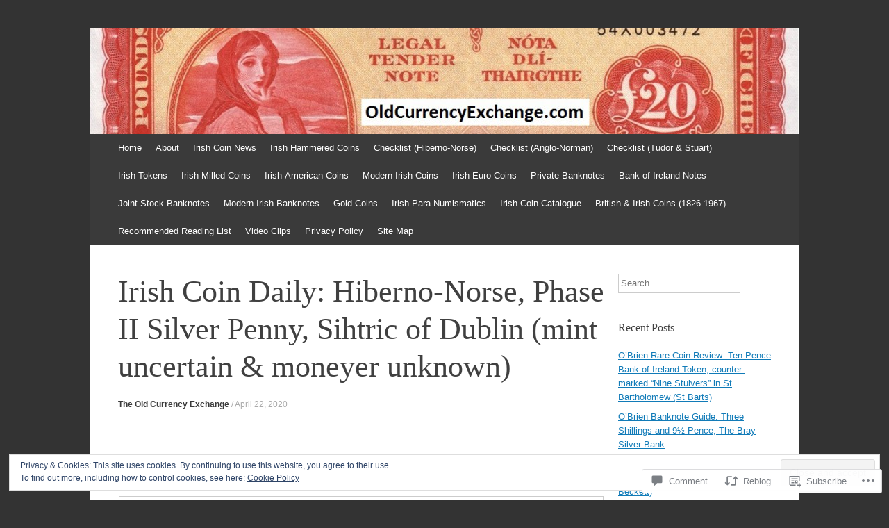

--- FILE ---
content_type: text/html; charset=UTF-8
request_url: https://oldcurrencyexchange.com/2020/04/22/irish-coin-daily-hiberno-norse-phase-ii-silver-penny-sihtric-of-dublin-mint-uncertain-moneyer-unknown/
body_size: 44986
content:
<!DOCTYPE html>
<html lang="en">
<head>
<meta charset="UTF-8" />
<meta name="viewport" content="width=device-width, initial-scale=1" />
<title>Irish Coin Daily: Hiberno-Norse, Phase II Silver Penny, Sihtric of Dublin (mint uncertain &amp; moneyer unknown) | The Old Currency Exchange is a specialist dealer and valuer of Irish &amp; GB coins, tokens and banknotes</title>
<link rel="profile" href="http://gmpg.org/xfn/11" />
<link rel="pingback" href="https://oldcurrencyexchange.com/xmlrpc.php" />
<!--[if lt IE 9]>
<script src="https://s0.wp.com/wp-content/themes/pub/expound/js/html5.js?m=1376965621i" type="text/javascript"></script>
<![endif]-->

<meta name='robots' content='max-image-preview:large' />
<meta name="google-site-verification" content="dBw5CvburAxi537Rp9qi5uG2174Vb6JwHwIRwPSLIK8" />
<meta name="msvalidate.01" content="12C1203B5086AECE94EB3A3D9830B2E" />
<meta name="p:domain_verify" content="f100679e6048d45e4a0b0b92dce1efce" />
<meta name="yandex-verification" content="44d68e1216009f40" />

<!-- Async WordPress.com Remote Login -->
<script id="wpcom_remote_login_js">
var wpcom_remote_login_extra_auth = '';
function wpcom_remote_login_remove_dom_node_id( element_id ) {
	var dom_node = document.getElementById( element_id );
	if ( dom_node ) { dom_node.parentNode.removeChild( dom_node ); }
}
function wpcom_remote_login_remove_dom_node_classes( class_name ) {
	var dom_nodes = document.querySelectorAll( '.' + class_name );
	for ( var i = 0; i < dom_nodes.length; i++ ) {
		dom_nodes[ i ].parentNode.removeChild( dom_nodes[ i ] );
	}
}
function wpcom_remote_login_final_cleanup() {
	wpcom_remote_login_remove_dom_node_classes( "wpcom_remote_login_msg" );
	wpcom_remote_login_remove_dom_node_id( "wpcom_remote_login_key" );
	wpcom_remote_login_remove_dom_node_id( "wpcom_remote_login_validate" );
	wpcom_remote_login_remove_dom_node_id( "wpcom_remote_login_js" );
	wpcom_remote_login_remove_dom_node_id( "wpcom_request_access_iframe" );
	wpcom_remote_login_remove_dom_node_id( "wpcom_request_access_styles" );
}

// Watch for messages back from the remote login
window.addEventListener( "message", function( e ) {
	if ( e.origin === "https://r-login.wordpress.com" ) {
		var data = {};
		try {
			data = JSON.parse( e.data );
		} catch( e ) {
			wpcom_remote_login_final_cleanup();
			return;
		}

		if ( data.msg === 'LOGIN' ) {
			// Clean up the login check iframe
			wpcom_remote_login_remove_dom_node_id( "wpcom_remote_login_key" );

			var id_regex = new RegExp( /^[0-9]+$/ );
			var token_regex = new RegExp( /^.*|.*|.*$/ );
			if (
				token_regex.test( data.token )
				&& id_regex.test( data.wpcomid )
			) {
				// We have everything we need to ask for a login
				var script = document.createElement( "script" );
				script.setAttribute( "id", "wpcom_remote_login_validate" );
				script.src = '/remote-login.php?wpcom_remote_login=validate'
					+ '&wpcomid=' + data.wpcomid
					+ '&token=' + encodeURIComponent( data.token )
					+ '&host=' + window.location.protocol
					+ '//' + window.location.hostname
					+ '&postid=23586'
					+ '&is_singular=1';
				document.body.appendChild( script );
			}

			return;
		}

		// Safari ITP, not logged in, so redirect
		if ( data.msg === 'LOGIN-REDIRECT' ) {
			window.location = 'https://wordpress.com/log-in?redirect_to=' + window.location.href;
			return;
		}

		// Safari ITP, storage access failed, remove the request
		if ( data.msg === 'LOGIN-REMOVE' ) {
			var css_zap = 'html { -webkit-transition: margin-top 1s; transition: margin-top 1s; } /* 9001 */ html { margin-top: 0 !important; } * html body { margin-top: 0 !important; } @media screen and ( max-width: 782px ) { html { margin-top: 0 !important; } * html body { margin-top: 0 !important; } }';
			var style_zap = document.createElement( 'style' );
			style_zap.type = 'text/css';
			style_zap.appendChild( document.createTextNode( css_zap ) );
			document.body.appendChild( style_zap );

			var e = document.getElementById( 'wpcom_request_access_iframe' );
			e.parentNode.removeChild( e );

			document.cookie = 'wordpress_com_login_access=denied; path=/; max-age=31536000';

			return;
		}

		// Safari ITP
		if ( data.msg === 'REQUEST_ACCESS' ) {
			console.log( 'request access: safari' );

			// Check ITP iframe enable/disable knob
			if ( wpcom_remote_login_extra_auth !== 'safari_itp_iframe' ) {
				return;
			}

			// If we are in a "private window" there is no ITP.
			var private_window = false;
			try {
				var opendb = window.openDatabase( null, null, null, null );
			} catch( e ) {
				private_window = true;
			}

			if ( private_window ) {
				console.log( 'private window' );
				return;
			}

			var iframe = document.createElement( 'iframe' );
			iframe.id = 'wpcom_request_access_iframe';
			iframe.setAttribute( 'scrolling', 'no' );
			iframe.setAttribute( 'sandbox', 'allow-storage-access-by-user-activation allow-scripts allow-same-origin allow-top-navigation-by-user-activation' );
			iframe.src = 'https://r-login.wordpress.com/remote-login.php?wpcom_remote_login=request_access&origin=' + encodeURIComponent( data.origin ) + '&wpcomid=' + encodeURIComponent( data.wpcomid );

			var css = 'html { -webkit-transition: margin-top 1s; transition: margin-top 1s; } /* 9001 */ html { margin-top: 46px !important; } * html body { margin-top: 46px !important; } @media screen and ( max-width: 660px ) { html { margin-top: 71px !important; } * html body { margin-top: 71px !important; } #wpcom_request_access_iframe { display: block; height: 71px !important; } } #wpcom_request_access_iframe { border: 0px; height: 46px; position: fixed; top: 0; left: 0; width: 100%; min-width: 100%; z-index: 99999; background: #23282d; } ';

			var style = document.createElement( 'style' );
			style.type = 'text/css';
			style.id = 'wpcom_request_access_styles';
			style.appendChild( document.createTextNode( css ) );
			document.body.appendChild( style );

			document.body.appendChild( iframe );
		}

		if ( data.msg === 'DONE' ) {
			wpcom_remote_login_final_cleanup();
		}
	}
}, false );

// Inject the remote login iframe after the page has had a chance to load
// more critical resources
window.addEventListener( "DOMContentLoaded", function( e ) {
	var iframe = document.createElement( "iframe" );
	iframe.style.display = "none";
	iframe.setAttribute( "scrolling", "no" );
	iframe.setAttribute( "id", "wpcom_remote_login_key" );
	iframe.src = "https://r-login.wordpress.com/remote-login.php"
		+ "?wpcom_remote_login=key"
		+ "&origin=aHR0cHM6Ly9vbGRjdXJyZW5jeWV4Y2hhbmdlLmNvbQ%3D%3D"
		+ "&wpcomid=59381434"
		+ "&time=" + Math.floor( Date.now() / 1000 );
	document.body.appendChild( iframe );
}, false );
</script>
<link rel='dns-prefetch' href='//s0.wp.com' />
<link rel='dns-prefetch' href='//widgets.wp.com' />
<link rel='dns-prefetch' href='//wordpress.com' />
<link rel="alternate" type="application/rss+xml" title="The Old Currency Exchange is a specialist dealer and valuer of Irish &amp; GB coins, tokens and banknotes &raquo; Feed" href="https://oldcurrencyexchange.com/feed/" />
<link rel="alternate" type="application/rss+xml" title="The Old Currency Exchange is a specialist dealer and valuer of Irish &amp; GB coins, tokens and banknotes &raquo; Comments Feed" href="https://oldcurrencyexchange.com/comments/feed/" />
<link rel="alternate" type="application/rss+xml" title="The Old Currency Exchange is a specialist dealer and valuer of Irish &amp; GB coins, tokens and banknotes &raquo; Irish Coin Daily: Hiberno-Norse, Phase II Silver Penny, Sihtric of Dublin (mint uncertain &amp; moneyer unknown) Comments Feed" href="https://oldcurrencyexchange.com/2020/04/22/irish-coin-daily-hiberno-norse-phase-ii-silver-penny-sihtric-of-dublin-mint-uncertain-moneyer-unknown/feed/" />
	<script type="text/javascript">
		/* <![CDATA[ */
		function addLoadEvent(func) {
			var oldonload = window.onload;
			if (typeof window.onload != 'function') {
				window.onload = func;
			} else {
				window.onload = function () {
					oldonload();
					func();
				}
			}
		}
		/* ]]> */
	</script>
	<link crossorigin='anonymous' rel='stylesheet' id='all-css-0-1' href='/_static/??/wp-content/mu-plugins/widgets/eu-cookie-law/templates/style.css,/wp-content/mu-plugins/likes/jetpack-likes.css?m=1743883414j&cssminify=yes' type='text/css' media='all' />
<style id='wp-emoji-styles-inline-css'>

	img.wp-smiley, img.emoji {
		display: inline !important;
		border: none !important;
		box-shadow: none !important;
		height: 1em !important;
		width: 1em !important;
		margin: 0 0.07em !important;
		vertical-align: -0.1em !important;
		background: none !important;
		padding: 0 !important;
	}
/*# sourceURL=wp-emoji-styles-inline-css */
</style>
<link crossorigin='anonymous' rel='stylesheet' id='all-css-2-1' href='/wp-content/plugins/gutenberg-core/v22.2.0/build/styles/block-library/style.css?m=1764855221i&cssminify=yes' type='text/css' media='all' />
<style id='wp-block-library-inline-css'>
.has-text-align-justify {
	text-align:justify;
}
.has-text-align-justify{text-align:justify;}

/*# sourceURL=wp-block-library-inline-css */
</style><style id='global-styles-inline-css'>
:root{--wp--preset--aspect-ratio--square: 1;--wp--preset--aspect-ratio--4-3: 4/3;--wp--preset--aspect-ratio--3-4: 3/4;--wp--preset--aspect-ratio--3-2: 3/2;--wp--preset--aspect-ratio--2-3: 2/3;--wp--preset--aspect-ratio--16-9: 16/9;--wp--preset--aspect-ratio--9-16: 9/16;--wp--preset--color--black: #000000;--wp--preset--color--cyan-bluish-gray: #abb8c3;--wp--preset--color--white: #ffffff;--wp--preset--color--pale-pink: #f78da7;--wp--preset--color--vivid-red: #cf2e2e;--wp--preset--color--luminous-vivid-orange: #ff6900;--wp--preset--color--luminous-vivid-amber: #fcb900;--wp--preset--color--light-green-cyan: #7bdcb5;--wp--preset--color--vivid-green-cyan: #00d084;--wp--preset--color--pale-cyan-blue: #8ed1fc;--wp--preset--color--vivid-cyan-blue: #0693e3;--wp--preset--color--vivid-purple: #9b51e0;--wp--preset--gradient--vivid-cyan-blue-to-vivid-purple: linear-gradient(135deg,rgb(6,147,227) 0%,rgb(155,81,224) 100%);--wp--preset--gradient--light-green-cyan-to-vivid-green-cyan: linear-gradient(135deg,rgb(122,220,180) 0%,rgb(0,208,130) 100%);--wp--preset--gradient--luminous-vivid-amber-to-luminous-vivid-orange: linear-gradient(135deg,rgb(252,185,0) 0%,rgb(255,105,0) 100%);--wp--preset--gradient--luminous-vivid-orange-to-vivid-red: linear-gradient(135deg,rgb(255,105,0) 0%,rgb(207,46,46) 100%);--wp--preset--gradient--very-light-gray-to-cyan-bluish-gray: linear-gradient(135deg,rgb(238,238,238) 0%,rgb(169,184,195) 100%);--wp--preset--gradient--cool-to-warm-spectrum: linear-gradient(135deg,rgb(74,234,220) 0%,rgb(151,120,209) 20%,rgb(207,42,186) 40%,rgb(238,44,130) 60%,rgb(251,105,98) 80%,rgb(254,248,76) 100%);--wp--preset--gradient--blush-light-purple: linear-gradient(135deg,rgb(255,206,236) 0%,rgb(152,150,240) 100%);--wp--preset--gradient--blush-bordeaux: linear-gradient(135deg,rgb(254,205,165) 0%,rgb(254,45,45) 50%,rgb(107,0,62) 100%);--wp--preset--gradient--luminous-dusk: linear-gradient(135deg,rgb(255,203,112) 0%,rgb(199,81,192) 50%,rgb(65,88,208) 100%);--wp--preset--gradient--pale-ocean: linear-gradient(135deg,rgb(255,245,203) 0%,rgb(182,227,212) 50%,rgb(51,167,181) 100%);--wp--preset--gradient--electric-grass: linear-gradient(135deg,rgb(202,248,128) 0%,rgb(113,206,126) 100%);--wp--preset--gradient--midnight: linear-gradient(135deg,rgb(2,3,129) 0%,rgb(40,116,252) 100%);--wp--preset--font-size--small: 13px;--wp--preset--font-size--medium: 20px;--wp--preset--font-size--large: 36px;--wp--preset--font-size--x-large: 42px;--wp--preset--font-family--albert-sans: 'Albert Sans', sans-serif;--wp--preset--font-family--alegreya: Alegreya, serif;--wp--preset--font-family--arvo: Arvo, serif;--wp--preset--font-family--bodoni-moda: 'Bodoni Moda', serif;--wp--preset--font-family--bricolage-grotesque: 'Bricolage Grotesque', sans-serif;--wp--preset--font-family--cabin: Cabin, sans-serif;--wp--preset--font-family--chivo: Chivo, sans-serif;--wp--preset--font-family--commissioner: Commissioner, sans-serif;--wp--preset--font-family--cormorant: Cormorant, serif;--wp--preset--font-family--courier-prime: 'Courier Prime', monospace;--wp--preset--font-family--crimson-pro: 'Crimson Pro', serif;--wp--preset--font-family--dm-mono: 'DM Mono', monospace;--wp--preset--font-family--dm-sans: 'DM Sans', sans-serif;--wp--preset--font-family--dm-serif-display: 'DM Serif Display', serif;--wp--preset--font-family--domine: Domine, serif;--wp--preset--font-family--eb-garamond: 'EB Garamond', serif;--wp--preset--font-family--epilogue: Epilogue, sans-serif;--wp--preset--font-family--fahkwang: Fahkwang, sans-serif;--wp--preset--font-family--figtree: Figtree, sans-serif;--wp--preset--font-family--fira-sans: 'Fira Sans', sans-serif;--wp--preset--font-family--fjalla-one: 'Fjalla One', sans-serif;--wp--preset--font-family--fraunces: Fraunces, serif;--wp--preset--font-family--gabarito: Gabarito, system-ui;--wp--preset--font-family--ibm-plex-mono: 'IBM Plex Mono', monospace;--wp--preset--font-family--ibm-plex-sans: 'IBM Plex Sans', sans-serif;--wp--preset--font-family--ibarra-real-nova: 'Ibarra Real Nova', serif;--wp--preset--font-family--instrument-serif: 'Instrument Serif', serif;--wp--preset--font-family--inter: Inter, sans-serif;--wp--preset--font-family--josefin-sans: 'Josefin Sans', sans-serif;--wp--preset--font-family--jost: Jost, sans-serif;--wp--preset--font-family--libre-baskerville: 'Libre Baskerville', serif;--wp--preset--font-family--libre-franklin: 'Libre Franklin', sans-serif;--wp--preset--font-family--literata: Literata, serif;--wp--preset--font-family--lora: Lora, serif;--wp--preset--font-family--merriweather: Merriweather, serif;--wp--preset--font-family--montserrat: Montserrat, sans-serif;--wp--preset--font-family--newsreader: Newsreader, serif;--wp--preset--font-family--noto-sans-mono: 'Noto Sans Mono', sans-serif;--wp--preset--font-family--nunito: Nunito, sans-serif;--wp--preset--font-family--open-sans: 'Open Sans', sans-serif;--wp--preset--font-family--overpass: Overpass, sans-serif;--wp--preset--font-family--pt-serif: 'PT Serif', serif;--wp--preset--font-family--petrona: Petrona, serif;--wp--preset--font-family--piazzolla: Piazzolla, serif;--wp--preset--font-family--playfair-display: 'Playfair Display', serif;--wp--preset--font-family--plus-jakarta-sans: 'Plus Jakarta Sans', sans-serif;--wp--preset--font-family--poppins: Poppins, sans-serif;--wp--preset--font-family--raleway: Raleway, sans-serif;--wp--preset--font-family--roboto: Roboto, sans-serif;--wp--preset--font-family--roboto-slab: 'Roboto Slab', serif;--wp--preset--font-family--rubik: Rubik, sans-serif;--wp--preset--font-family--rufina: Rufina, serif;--wp--preset--font-family--sora: Sora, sans-serif;--wp--preset--font-family--source-sans-3: 'Source Sans 3', sans-serif;--wp--preset--font-family--source-serif-4: 'Source Serif 4', serif;--wp--preset--font-family--space-mono: 'Space Mono', monospace;--wp--preset--font-family--syne: Syne, sans-serif;--wp--preset--font-family--texturina: Texturina, serif;--wp--preset--font-family--urbanist: Urbanist, sans-serif;--wp--preset--font-family--work-sans: 'Work Sans', sans-serif;--wp--preset--spacing--20: 0.44rem;--wp--preset--spacing--30: 0.67rem;--wp--preset--spacing--40: 1rem;--wp--preset--spacing--50: 1.5rem;--wp--preset--spacing--60: 2.25rem;--wp--preset--spacing--70: 3.38rem;--wp--preset--spacing--80: 5.06rem;--wp--preset--shadow--natural: 6px 6px 9px rgba(0, 0, 0, 0.2);--wp--preset--shadow--deep: 12px 12px 50px rgba(0, 0, 0, 0.4);--wp--preset--shadow--sharp: 6px 6px 0px rgba(0, 0, 0, 0.2);--wp--preset--shadow--outlined: 6px 6px 0px -3px rgb(255, 255, 255), 6px 6px rgb(0, 0, 0);--wp--preset--shadow--crisp: 6px 6px 0px rgb(0, 0, 0);}:where(.is-layout-flex){gap: 0.5em;}:where(.is-layout-grid){gap: 0.5em;}body .is-layout-flex{display: flex;}.is-layout-flex{flex-wrap: wrap;align-items: center;}.is-layout-flex > :is(*, div){margin: 0;}body .is-layout-grid{display: grid;}.is-layout-grid > :is(*, div){margin: 0;}:where(.wp-block-columns.is-layout-flex){gap: 2em;}:where(.wp-block-columns.is-layout-grid){gap: 2em;}:where(.wp-block-post-template.is-layout-flex){gap: 1.25em;}:where(.wp-block-post-template.is-layout-grid){gap: 1.25em;}.has-black-color{color: var(--wp--preset--color--black) !important;}.has-cyan-bluish-gray-color{color: var(--wp--preset--color--cyan-bluish-gray) !important;}.has-white-color{color: var(--wp--preset--color--white) !important;}.has-pale-pink-color{color: var(--wp--preset--color--pale-pink) !important;}.has-vivid-red-color{color: var(--wp--preset--color--vivid-red) !important;}.has-luminous-vivid-orange-color{color: var(--wp--preset--color--luminous-vivid-orange) !important;}.has-luminous-vivid-amber-color{color: var(--wp--preset--color--luminous-vivid-amber) !important;}.has-light-green-cyan-color{color: var(--wp--preset--color--light-green-cyan) !important;}.has-vivid-green-cyan-color{color: var(--wp--preset--color--vivid-green-cyan) !important;}.has-pale-cyan-blue-color{color: var(--wp--preset--color--pale-cyan-blue) !important;}.has-vivid-cyan-blue-color{color: var(--wp--preset--color--vivid-cyan-blue) !important;}.has-vivid-purple-color{color: var(--wp--preset--color--vivid-purple) !important;}.has-black-background-color{background-color: var(--wp--preset--color--black) !important;}.has-cyan-bluish-gray-background-color{background-color: var(--wp--preset--color--cyan-bluish-gray) !important;}.has-white-background-color{background-color: var(--wp--preset--color--white) !important;}.has-pale-pink-background-color{background-color: var(--wp--preset--color--pale-pink) !important;}.has-vivid-red-background-color{background-color: var(--wp--preset--color--vivid-red) !important;}.has-luminous-vivid-orange-background-color{background-color: var(--wp--preset--color--luminous-vivid-orange) !important;}.has-luminous-vivid-amber-background-color{background-color: var(--wp--preset--color--luminous-vivid-amber) !important;}.has-light-green-cyan-background-color{background-color: var(--wp--preset--color--light-green-cyan) !important;}.has-vivid-green-cyan-background-color{background-color: var(--wp--preset--color--vivid-green-cyan) !important;}.has-pale-cyan-blue-background-color{background-color: var(--wp--preset--color--pale-cyan-blue) !important;}.has-vivid-cyan-blue-background-color{background-color: var(--wp--preset--color--vivid-cyan-blue) !important;}.has-vivid-purple-background-color{background-color: var(--wp--preset--color--vivid-purple) !important;}.has-black-border-color{border-color: var(--wp--preset--color--black) !important;}.has-cyan-bluish-gray-border-color{border-color: var(--wp--preset--color--cyan-bluish-gray) !important;}.has-white-border-color{border-color: var(--wp--preset--color--white) !important;}.has-pale-pink-border-color{border-color: var(--wp--preset--color--pale-pink) !important;}.has-vivid-red-border-color{border-color: var(--wp--preset--color--vivid-red) !important;}.has-luminous-vivid-orange-border-color{border-color: var(--wp--preset--color--luminous-vivid-orange) !important;}.has-luminous-vivid-amber-border-color{border-color: var(--wp--preset--color--luminous-vivid-amber) !important;}.has-light-green-cyan-border-color{border-color: var(--wp--preset--color--light-green-cyan) !important;}.has-vivid-green-cyan-border-color{border-color: var(--wp--preset--color--vivid-green-cyan) !important;}.has-pale-cyan-blue-border-color{border-color: var(--wp--preset--color--pale-cyan-blue) !important;}.has-vivid-cyan-blue-border-color{border-color: var(--wp--preset--color--vivid-cyan-blue) !important;}.has-vivid-purple-border-color{border-color: var(--wp--preset--color--vivid-purple) !important;}.has-vivid-cyan-blue-to-vivid-purple-gradient-background{background: var(--wp--preset--gradient--vivid-cyan-blue-to-vivid-purple) !important;}.has-light-green-cyan-to-vivid-green-cyan-gradient-background{background: var(--wp--preset--gradient--light-green-cyan-to-vivid-green-cyan) !important;}.has-luminous-vivid-amber-to-luminous-vivid-orange-gradient-background{background: var(--wp--preset--gradient--luminous-vivid-amber-to-luminous-vivid-orange) !important;}.has-luminous-vivid-orange-to-vivid-red-gradient-background{background: var(--wp--preset--gradient--luminous-vivid-orange-to-vivid-red) !important;}.has-very-light-gray-to-cyan-bluish-gray-gradient-background{background: var(--wp--preset--gradient--very-light-gray-to-cyan-bluish-gray) !important;}.has-cool-to-warm-spectrum-gradient-background{background: var(--wp--preset--gradient--cool-to-warm-spectrum) !important;}.has-blush-light-purple-gradient-background{background: var(--wp--preset--gradient--blush-light-purple) !important;}.has-blush-bordeaux-gradient-background{background: var(--wp--preset--gradient--blush-bordeaux) !important;}.has-luminous-dusk-gradient-background{background: var(--wp--preset--gradient--luminous-dusk) !important;}.has-pale-ocean-gradient-background{background: var(--wp--preset--gradient--pale-ocean) !important;}.has-electric-grass-gradient-background{background: var(--wp--preset--gradient--electric-grass) !important;}.has-midnight-gradient-background{background: var(--wp--preset--gradient--midnight) !important;}.has-small-font-size{font-size: var(--wp--preset--font-size--small) !important;}.has-medium-font-size{font-size: var(--wp--preset--font-size--medium) !important;}.has-large-font-size{font-size: var(--wp--preset--font-size--large) !important;}.has-x-large-font-size{font-size: var(--wp--preset--font-size--x-large) !important;}.has-albert-sans-font-family{font-family: var(--wp--preset--font-family--albert-sans) !important;}.has-alegreya-font-family{font-family: var(--wp--preset--font-family--alegreya) !important;}.has-arvo-font-family{font-family: var(--wp--preset--font-family--arvo) !important;}.has-bodoni-moda-font-family{font-family: var(--wp--preset--font-family--bodoni-moda) !important;}.has-bricolage-grotesque-font-family{font-family: var(--wp--preset--font-family--bricolage-grotesque) !important;}.has-cabin-font-family{font-family: var(--wp--preset--font-family--cabin) !important;}.has-chivo-font-family{font-family: var(--wp--preset--font-family--chivo) !important;}.has-commissioner-font-family{font-family: var(--wp--preset--font-family--commissioner) !important;}.has-cormorant-font-family{font-family: var(--wp--preset--font-family--cormorant) !important;}.has-courier-prime-font-family{font-family: var(--wp--preset--font-family--courier-prime) !important;}.has-crimson-pro-font-family{font-family: var(--wp--preset--font-family--crimson-pro) !important;}.has-dm-mono-font-family{font-family: var(--wp--preset--font-family--dm-mono) !important;}.has-dm-sans-font-family{font-family: var(--wp--preset--font-family--dm-sans) !important;}.has-dm-serif-display-font-family{font-family: var(--wp--preset--font-family--dm-serif-display) !important;}.has-domine-font-family{font-family: var(--wp--preset--font-family--domine) !important;}.has-eb-garamond-font-family{font-family: var(--wp--preset--font-family--eb-garamond) !important;}.has-epilogue-font-family{font-family: var(--wp--preset--font-family--epilogue) !important;}.has-fahkwang-font-family{font-family: var(--wp--preset--font-family--fahkwang) !important;}.has-figtree-font-family{font-family: var(--wp--preset--font-family--figtree) !important;}.has-fira-sans-font-family{font-family: var(--wp--preset--font-family--fira-sans) !important;}.has-fjalla-one-font-family{font-family: var(--wp--preset--font-family--fjalla-one) !important;}.has-fraunces-font-family{font-family: var(--wp--preset--font-family--fraunces) !important;}.has-gabarito-font-family{font-family: var(--wp--preset--font-family--gabarito) !important;}.has-ibm-plex-mono-font-family{font-family: var(--wp--preset--font-family--ibm-plex-mono) !important;}.has-ibm-plex-sans-font-family{font-family: var(--wp--preset--font-family--ibm-plex-sans) !important;}.has-ibarra-real-nova-font-family{font-family: var(--wp--preset--font-family--ibarra-real-nova) !important;}.has-instrument-serif-font-family{font-family: var(--wp--preset--font-family--instrument-serif) !important;}.has-inter-font-family{font-family: var(--wp--preset--font-family--inter) !important;}.has-josefin-sans-font-family{font-family: var(--wp--preset--font-family--josefin-sans) !important;}.has-jost-font-family{font-family: var(--wp--preset--font-family--jost) !important;}.has-libre-baskerville-font-family{font-family: var(--wp--preset--font-family--libre-baskerville) !important;}.has-libre-franklin-font-family{font-family: var(--wp--preset--font-family--libre-franklin) !important;}.has-literata-font-family{font-family: var(--wp--preset--font-family--literata) !important;}.has-lora-font-family{font-family: var(--wp--preset--font-family--lora) !important;}.has-merriweather-font-family{font-family: var(--wp--preset--font-family--merriweather) !important;}.has-montserrat-font-family{font-family: var(--wp--preset--font-family--montserrat) !important;}.has-newsreader-font-family{font-family: var(--wp--preset--font-family--newsreader) !important;}.has-noto-sans-mono-font-family{font-family: var(--wp--preset--font-family--noto-sans-mono) !important;}.has-nunito-font-family{font-family: var(--wp--preset--font-family--nunito) !important;}.has-open-sans-font-family{font-family: var(--wp--preset--font-family--open-sans) !important;}.has-overpass-font-family{font-family: var(--wp--preset--font-family--overpass) !important;}.has-pt-serif-font-family{font-family: var(--wp--preset--font-family--pt-serif) !important;}.has-petrona-font-family{font-family: var(--wp--preset--font-family--petrona) !important;}.has-piazzolla-font-family{font-family: var(--wp--preset--font-family--piazzolla) !important;}.has-playfair-display-font-family{font-family: var(--wp--preset--font-family--playfair-display) !important;}.has-plus-jakarta-sans-font-family{font-family: var(--wp--preset--font-family--plus-jakarta-sans) !important;}.has-poppins-font-family{font-family: var(--wp--preset--font-family--poppins) !important;}.has-raleway-font-family{font-family: var(--wp--preset--font-family--raleway) !important;}.has-roboto-font-family{font-family: var(--wp--preset--font-family--roboto) !important;}.has-roboto-slab-font-family{font-family: var(--wp--preset--font-family--roboto-slab) !important;}.has-rubik-font-family{font-family: var(--wp--preset--font-family--rubik) !important;}.has-rufina-font-family{font-family: var(--wp--preset--font-family--rufina) !important;}.has-sora-font-family{font-family: var(--wp--preset--font-family--sora) !important;}.has-source-sans-3-font-family{font-family: var(--wp--preset--font-family--source-sans-3) !important;}.has-source-serif-4-font-family{font-family: var(--wp--preset--font-family--source-serif-4) !important;}.has-space-mono-font-family{font-family: var(--wp--preset--font-family--space-mono) !important;}.has-syne-font-family{font-family: var(--wp--preset--font-family--syne) !important;}.has-texturina-font-family{font-family: var(--wp--preset--font-family--texturina) !important;}.has-urbanist-font-family{font-family: var(--wp--preset--font-family--urbanist) !important;}.has-work-sans-font-family{font-family: var(--wp--preset--font-family--work-sans) !important;}
/*# sourceURL=global-styles-inline-css */
</style>

<style id='classic-theme-styles-inline-css'>
/*! This file is auto-generated */
.wp-block-button__link{color:#fff;background-color:#32373c;border-radius:9999px;box-shadow:none;text-decoration:none;padding:calc(.667em + 2px) calc(1.333em + 2px);font-size:1.125em}.wp-block-file__button{background:#32373c;color:#fff;text-decoration:none}
/*# sourceURL=/wp-includes/css/classic-themes.min.css */
</style>
<link crossorigin='anonymous' rel='stylesheet' id='all-css-4-1' href='/_static/??-eJx9jksOwjAMRC9EcCsEFQvEUVA+FqTUSRQ77fVxVbEBxMaSZ+bZA0sxPifBJEDNlKndY2LwuaLqVKyAJghDtDghaWzvmXfwG1uKMsa5UpHZ6KTYyMhDQf7HjSjF+qdRaTuxGcAtvb3bjCnkCrZJJisS/RcFXD24FqcAM1ann1VcK/Pnvna50qUfTl3XH8+HYXwBNR1jhQ==&cssminify=yes' type='text/css' media='all' />
<link rel='stylesheet' id='verbum-gutenberg-css-css' href='https://widgets.wp.com/verbum-block-editor/block-editor.css?ver=1738686361' media='all' />
<link crossorigin='anonymous' rel='stylesheet' id='all-css-6-1' href='/_static/??-eJx9jVEOwjAMQy9EicYQiA/EWbYSSqBNqjXV4PYEkGCAxJ/9EtswZueFFVkhVZdjDcQFvKRkyEU6o7nyReZGZkDAomTp8hLPw6RTj5isIdce8JKl8h6KXiP+PE7GB+yjBJPhsfy2/0IBxUXxnZLwh3GH2NFwj+7Stlkvm9WmbdvF6QaGbl0a&cssminify=yes' type='text/css' media='all' />
<style id='jetpack-global-styles-frontend-style-inline-css'>
:root { --font-headings: unset; --font-base: unset; --font-headings-default: -apple-system,BlinkMacSystemFont,"Segoe UI",Roboto,Oxygen-Sans,Ubuntu,Cantarell,"Helvetica Neue",sans-serif; --font-base-default: -apple-system,BlinkMacSystemFont,"Segoe UI",Roboto,Oxygen-Sans,Ubuntu,Cantarell,"Helvetica Neue",sans-serif;}
/*# sourceURL=jetpack-global-styles-frontend-style-inline-css */
</style>
<link crossorigin='anonymous' rel='stylesheet' id='all-css-8-1' href='/_static/??-eJyNjcsKAjEMRX/IGtQZBxfip0hMS9sxTYppGfx7H7gRN+7ugcs5sFRHKi1Ig9Jd5R6zGMyhVaTrh8G6QFHfORhYwlvw6P39PbPENZmt4G/ROQuBKWVkxxrVvuBH1lIoz2waILJekF+HUzlupnG3nQ77YZwfuRJIaQ==&cssminify=yes' type='text/css' media='all' />
<script type="text/javascript" id="wpcom-actionbar-placeholder-js-extra">
/* <![CDATA[ */
var actionbardata = {"siteID":"59381434","postID":"23586","siteURL":"https://oldcurrencyexchange.com","xhrURL":"https://oldcurrencyexchange.com/wp-admin/admin-ajax.php","nonce":"254b6b84e8","isLoggedIn":"","statusMessage":"","subsEmailDefault":"instantly","proxyScriptUrl":"https://s0.wp.com/wp-content/js/wpcom-proxy-request.js?m=1513050504i&amp;ver=20211021","shortlink":"https://wp.me/p419P4-68q","i18n":{"followedText":"New posts from this site will now appear in your \u003Ca href=\"https://wordpress.com/reader\"\u003EReader\u003C/a\u003E","foldBar":"Collapse this bar","unfoldBar":"Expand this bar","shortLinkCopied":"Shortlink copied to clipboard."}};
//# sourceURL=wpcom-actionbar-placeholder-js-extra
/* ]]> */
</script>
<script type="text/javascript" id="jetpack-mu-wpcom-settings-js-before">
/* <![CDATA[ */
var JETPACK_MU_WPCOM_SETTINGS = {"assetsUrl":"https://s0.wp.com/wp-content/mu-plugins/jetpack-mu-wpcom-plugin/sun/jetpack_vendor/automattic/jetpack-mu-wpcom/src/build/"};
//# sourceURL=jetpack-mu-wpcom-settings-js-before
/* ]]> */
</script>
<script crossorigin='anonymous' type='text/javascript'  src='/_static/??/wp-content/js/rlt-proxy.js,/wp-content/blog-plugins/wordads-classes/js/cmp/v2/cmp-non-gdpr.js?m=1720530689j'></script>
<script type="text/javascript" id="rlt-proxy-js-after">
/* <![CDATA[ */
	rltInitialize( {"token":null,"iframeOrigins":["https:\/\/widgets.wp.com"]} );
//# sourceURL=rlt-proxy-js-after
/* ]]> */
</script>
<link rel="EditURI" type="application/rsd+xml" title="RSD" href="https://oldcurrencyexchange.wordpress.com/xmlrpc.php?rsd" />
<meta name="generator" content="WordPress.com" />
<link rel="canonical" href="https://oldcurrencyexchange.com/2020/04/22/irish-coin-daily-hiberno-norse-phase-ii-silver-penny-sihtric-of-dublin-mint-uncertain-moneyer-unknown/" />
<link rel='shortlink' href='https://wp.me/p419P4-68q' />
<link rel="alternate" type="application/json+oembed" href="https://public-api.wordpress.com/oembed/?format=json&amp;url=https%3A%2F%2Foldcurrencyexchange.com%2F2020%2F04%2F22%2Firish-coin-daily-hiberno-norse-phase-ii-silver-penny-sihtric-of-dublin-mint-uncertain-moneyer-unknown%2F&amp;for=wpcom-auto-discovery" /><link rel="alternate" type="application/xml+oembed" href="https://public-api.wordpress.com/oembed/?format=xml&amp;url=https%3A%2F%2Foldcurrencyexchange.com%2F2020%2F04%2F22%2Firish-coin-daily-hiberno-norse-phase-ii-silver-penny-sihtric-of-dublin-mint-uncertain-moneyer-unknown%2F&amp;for=wpcom-auto-discovery" />
<!-- Jetpack Open Graph Tags -->
<meta property="og:type" content="article" />
<meta property="og:title" content="Irish Coin Daily: Hiberno-Norse, Phase II Silver Penny, Sihtric of Dublin (mint uncertain &amp; moneyer unknown)" />
<meta property="og:url" content="https://oldcurrencyexchange.com/2020/04/22/irish-coin-daily-hiberno-norse-phase-ii-silver-penny-sihtric-of-dublin-mint-uncertain-moneyer-unknown/" />
<meta property="og:description" content="Date: c. 1015-1035 Description: An Hiberno-Norse. Phase II Penny in the name of Sihtric but Mint &amp; Moneyer uncertain. Weight: 1.29 g References: O’Sullivan 12; SCBI BM 80; S 6122; DF 23 Very Fi…" />
<meta property="article:published_time" content="2020-04-22T20:42:15+00:00" />
<meta property="article:modified_time" content="2020-04-22T20:42:17+00:00" />
<meta property="og:site_name" content="The Old Currency Exchange is a specialist dealer and valuer of Irish &amp; GB coins, tokens and banknotes" />
<meta property="og:image" content="https://i0.wp.com/oldcurrencyexchange.com/wp-content/uploads/2020/04/hiberno-scandinavian-phase-ii-penny-uncertain-moneyer-intrc-rex-ndifni-crozier-behind-head-rev.-long-cross-pellet-in-each-angle-ninic-onn-nin-1.29g.jpg?fit=1200%2C622&#038;ssl=1" />
<meta property="og:image:width" content="1200" />
<meta property="og:image:height" content="622" />
<meta property="og:image:alt" content="An Hiberno-Norse. Phase II Penny in the name of Sihtric but Mint &amp; Moneyer uncertain" />
<meta property="og:locale" content="en_US" />
<meta property="article:publisher" content="https://www.facebook.com/WordPresscom" />
<meta name="twitter:creator" content="@old_currency_ex" />
<meta name="twitter:site" content="@old_currency_ex" />
<meta name="twitter:text:title" content="Irish Coin Daily: Hiberno-Norse, Phase II Silver Penny, Sihtric of Dublin (mint uncertain &amp; moneyer unknown)" />
<meta name="twitter:image" content="https://i0.wp.com/oldcurrencyexchange.com/wp-content/uploads/2020/04/hiberno-scandinavian-phase-ii-penny-uncertain-moneyer-intrc-rex-ndifni-crozier-behind-head-rev.-long-cross-pellet-in-each-angle-ninic-onn-nin-1.29g.jpg?fit=1200%2C622&#038;ssl=1&#038;w=640" />
<meta name="twitter:image:alt" content="An Hiberno-Norse. Phase II Penny in the name of Sihtric but Mint &amp; Moneyer uncertain" />
<meta name="twitter:card" content="summary_large_image" />

<!-- End Jetpack Open Graph Tags -->
<link rel="shortcut icon" type="image/x-icon" href="https://s0.wp.com/i/favicon.ico?m=1713425267i" sizes="16x16 24x24 32x32 48x48" />
<link rel="icon" type="image/x-icon" href="https://s0.wp.com/i/favicon.ico?m=1713425267i" sizes="16x16 24x24 32x32 48x48" />
<link rel="apple-touch-icon" href="https://s0.wp.com/i/webclip.png?m=1713868326i" />
<link rel='openid.server' href='https://oldcurrencyexchange.com/?openidserver=1' />
<link rel='openid.delegate' href='https://oldcurrencyexchange.com/' />
<link rel="search" type="application/opensearchdescription+xml" href="https://oldcurrencyexchange.com/osd.xml" title="The Old Currency Exchange is a specialist dealer and valuer of Irish &#38; GB coins, tokens and banknotes" />
<link rel="search" type="application/opensearchdescription+xml" href="https://s1.wp.com/opensearch.xml" title="WordPress.com" />
<style type="text/css">.recentcomments a{display:inline !important;padding:0 !important;margin:0 !important;}</style>		<style type="text/css">
			.recentcomments a {
				display: inline !important;
				padding: 0 !important;
				margin: 0 !important;
			}

			table.recentcommentsavatartop img.avatar, table.recentcommentsavatarend img.avatar {
				border: 0px;
				margin: 0;
			}

			table.recentcommentsavatartop a, table.recentcommentsavatarend a {
				border: 0px !important;
				background-color: transparent !important;
			}

			td.recentcommentsavatarend, td.recentcommentsavatartop {
				padding: 0px 0px 1px 0px;
				margin: 0px;
			}

			td.recentcommentstextend {
				border: none !important;
				padding: 0px 0px 2px 10px;
			}

			.rtl td.recentcommentstextend {
				padding: 0px 10px 2px 0px;
			}

			td.recentcommentstexttop {
				border: none;
				padding: 0px 0px 0px 10px;
			}

			.rtl td.recentcommentstexttop {
				padding: 0px 10px 0px 0px;
			}
		</style>
		<meta name="description" content="Date: c. 1015-1035 Description: An Hiberno-Norse. Phase II Penny in the name of Sihtric but Mint &amp; Moneyer uncertain. Weight: 1.29 g References: O’Sullivan 12; SCBI BM 80; S 6122; DF 23 Very Fine (VF) Rare Obverse: Draped bust left with two pellets before, cross patteé behind neck Badly blundered legend: + INTRC REX NDIFNI&hellip;" />
	<style type="text/css">
			.site-title,
        .site-description {
            position: absolute !important;
            clip: rect(1px 1px 1px 1px); /* IE6, IE7 */
            clip: rect(1px, 1px, 1px, 1px);
        }

        
	
			.site-header .site-branding {
			background-color: transparent;
			background-image: url('https://oldcurrencyexchange.com/wp-content/uploads/2015/04/cropped-blog-background-the-old-currency-exchange-41.jpg');
			background-position: 50% 0;
			background-repeat: no-repeat;
			height: 153px;
		}
		</style>
			<script type="text/javascript">

			window.doNotSellCallback = function() {

				var linkElements = [
					'a[href="https://wordpress.com/?ref=footer_blog"]',
					'a[href="https://wordpress.com/?ref=footer_website"]',
					'a[href="https://wordpress.com/?ref=vertical_footer"]',
					'a[href^="https://wordpress.com/?ref=footer_segment_"]',
				].join(',');

				var dnsLink = document.createElement( 'a' );
				dnsLink.href = 'https://wordpress.com/advertising-program-optout/';
				dnsLink.classList.add( 'do-not-sell-link' );
				dnsLink.rel = 'nofollow';
				dnsLink.style.marginLeft = '0.5em';
				dnsLink.textContent = 'Do Not Sell or Share My Personal Information';

				var creditLinks = document.querySelectorAll( linkElements );

				if ( 0 === creditLinks.length ) {
					return false;
				}

				Array.prototype.forEach.call( creditLinks, function( el ) {
					el.insertAdjacentElement( 'afterend', dnsLink );
				});

				return true;
			};

		</script>
		<script type="text/javascript">
	window.google_analytics_uacct = "UA-52447-2";
</script>

<script type="text/javascript">
	var _gaq = _gaq || [];
	_gaq.push(['_setAccount', 'UA-52447-2']);
	_gaq.push(['_gat._anonymizeIp']);
	_gaq.push(['_setDomainName', 'none']);
	_gaq.push(['_setAllowLinker', true]);
	_gaq.push(['_initData']);
	_gaq.push(['_trackPageview']);

	(function() {
		var ga = document.createElement('script'); ga.type = 'text/javascript'; ga.async = true;
		ga.src = ('https:' == document.location.protocol ? 'https://ssl' : 'http://www') + '.google-analytics.com/ga.js';
		(document.getElementsByTagName('head')[0] || document.getElementsByTagName('body')[0]).appendChild(ga);
	})();
</script>
<link crossorigin='anonymous' rel='stylesheet' id='all-css-0-3' href='/_static/??-eJyNjM0KgzAQBl9I/ag/lR6KjyK6LhJNNsHN4uuXQuvZ4wzD4EwlRcksGcHK5G11otg4p4n2H0NNMDohzD7SrtDTJT4qUi1wexDiYp4VNB3RlP3V/MX3N4T3o++aun892277AK5vOq4=&cssminify=yes' type='text/css' media='all' />
</head>

<body class="wp-singular post-template-default single single-post postid-23586 single-format-standard custom-background wp-theme-pubexpound customizer-styles-applied jetpack-reblog-enabled">
<div id="page" class="hfeed site">
		<header id="masthead" class="site-header" role="banner">
		<div class="site-branding">
			<a href="https://oldcurrencyexchange.com/" class="wrapper-link">
				<div class="site-title-group">
					<h1 class="site-title"><a href="https://oldcurrencyexchange.com/" title="The Old Currency Exchange is a specialist dealer and valuer of Irish &amp; GB coins, tokens and banknotes" rel="home">The Old Currency Exchange is a specialist dealer and valuer of Irish &amp; GB coins, tokens and banknotes</a></h1>
					<h2 class="site-description">An educational and entertaining website where collectors, both young and not so young, can read about the economics, history and politics behind Irish coin and banknote issues.</h2>
				</div>
			</a>
		</div>

		<nav id="site-navigation" class="navigation-main" role="navigation">
			<h1 class="menu-toggle">Menu</h1>
			<div class="screen-reader-text skip-link"><a href="#content" title="Skip to content">Skip to content</a></div>

			<div class="menu"><ul>
<li ><a href="https://oldcurrencyexchange.com/">Home</a></li><li class="page_item page-item-1"><a href="https://oldcurrencyexchange.com/the-old-currency-exchange-specializes-in-coins-and-banknotes-for-collectors-but-also-values-old-irish-coinage-leftover-currency-and-obsolete-tokens/">About</a></li>
<li class="page_item page-item-1418"><a href="https://oldcurrencyexchange.com/irish-numismatic-news/">Irish Coin News</a></li>
<li class="page_item page-item-116"><a href="https://oldcurrencyexchange.com/irish-coins/">Irish Hammered Coins</a></li>
<li class="page_item page-item-10007"><a href="https://oldcurrencyexchange.com/checklist-hammered/">Checklist (Hiberno-Norse)</a></li>
<li class="page_item page-item-19852"><a href="https://oldcurrencyexchange.com/checklist-anglo-norman/">Checklist (Anglo-Norman)</a></li>
<li class="page_item page-item-19859"><a href="https://oldcurrencyexchange.com/checklist-tudor-stuart/">Checklist (Tudor &amp; Stuart)</a></li>
<li class="page_item page-item-1192"><a href="https://oldcurrencyexchange.com/irish-token-images/">Irish Tokens</a></li>
<li class="page_item page-item-1404"><a href="https://oldcurrencyexchange.com/irish-coins-milled/">Irish Milled Coins</a></li>
<li class="page_item page-item-3738"><a href="https://oldcurrencyexchange.com/irish-american-coins/">Irish-American Coins</a></li>
<li class="page_item page-item-1405"><a href="https://oldcurrencyexchange.com/irish-coins-modern/">Modern Irish Coins</a></li>
<li class="page_item page-item-1698"><a href="https://oldcurrencyexchange.com/irish-coins-the-euro/">Irish Euro Coins</a></li>
<li class="page_item page-item-114"><a href="https://oldcurrencyexchange.com/central-bank-of-ireland-banknotes/">Private Banknotes</a></li>
<li class="page_item page-item-20154"><a href="https://oldcurrencyexchange.com/bank-of-ireland/">Bank of Ireland Notes</a></li>
<li class="page_item page-item-19993"><a href="https://oldcurrencyexchange.com/joint-stock-banks/">Joint-Stock Banknotes</a></li>
<li class="page_item page-item-18212"><a href="https://oldcurrencyexchange.com/modern-irish-banknotes/">Modern Irish Banknotes</a></li>
<li class="page_item page-item-480"><a href="https://oldcurrencyexchange.com/gold/">Gold Coins</a></li>
<li class="page_item page-item-1528"><a href="https://oldcurrencyexchange.com/irish-numismatic-miscellanea/">Irish Para-Numismatics</a></li>
<li class="page_item page-item-14698"><a href="https://oldcurrencyexchange.com/irish-coin-catalogue/">Irish Coin Catalogue</a></li>
<li class="page_item page-item-15455"><a href="https://oldcurrencyexchange.com/british-irish-coins-1826-1967/">British &amp; Irish Coins (1826-1967)</a></li>
<li class="page_item page-item-1544"><a href="https://oldcurrencyexchange.com/irish-numismatics-select-bibliography/">Recommended Reading List</a></li>
<li class="page_item page-item-629"><a href="https://oldcurrencyexchange.com/numismatic-video-clips/">Video Clips</a></li>
<li class="page_item page-item-6897"><a href="https://oldcurrencyexchange.com/privacy-policy/">Privacy Policy</a></li>
<li class="page_item page-item-3155"><a href="https://oldcurrencyexchange.com/site-map-an-overview-of-site-content/">Site Map</a></li>
</ul></div>
					</nav><!-- #site-navigation -->
	</header><!-- #masthead -->

	<div id="main" class="site-main">

	<div id="primary" class="content-area">
		<div id="content" class="site-content" role="main">

		
			
<article id="post-23586" class="post-23586 post type-post status-publish format-standard has-post-thumbnail hentry category-11th-c category-coins category-dublin category-hammered-coinage category-hiberno-norse-3 category-ireland category-irish-2 category-irish-coin-database category-medieval category-mint-uncertain category-moneyer-unknown category-numismatics category-penny-2 category-phase-2 category-phase-ii category-sihtric-iii-anlafsson-silkenbeard category-silkenbeard category-silver-2 category-viking tag-intrc-rex-ndifni tag-ninic-onn-nin tag-dublin-mint tag-hiberno-scandinavian tag-penny tag-silver tag-silver-penny tag-viking-dublin tag-viking-penny tag-vikings tag-dublin tag-hiberno-norse tag-mint-uncertain tag-moneyer-unknown">
	<header class="entry-header">
		<h1 class="entry-title">Irish Coin Daily: Hiberno-Norse, Phase II Silver Penny, Sihtric of Dublin (mint uncertain &amp; moneyer unknown)</h1>

		<div class="entry-meta">
			<a class="author" rel="author" href="https://oldcurrencyexchange.com/author/oldcurrencyexchange/">The Old Currency Exchange</a> / <a class="entry-date" href="https://oldcurrencyexchange.com/2020/04/22/irish-coin-daily-hiberno-norse-phase-ii-silver-penny-sihtric-of-dublin-mint-uncertain-moneyer-unknown/">April 22, 2020</a>		</div><!-- .entry-meta -->
	</header><!-- .entry-header -->

	<div class="entry-content">
		<div class="cs-rating pd-rating" id="pd_rating_holder_8212499_post_23586"></div><br/><h1><span style="color:#ff0000;">Date:</span> c. 1015-1035</h1>
<div data-shortcode="caption" id="attachment_23587" style="width: 2067px" class="wp-caption alignnone"><img aria-describedby="caption-attachment-23587" data-attachment-id="23587" data-permalink="https://oldcurrencyexchange.com/2020/04/22/irish-coin-daily-hiberno-norse-phase-ii-silver-penny-sihtric-of-dublin-mint-uncertain-moneyer-unknown/hiberno-scandinavian-phase-ii-penny-uncertain-moneyer-intrc-rex-ndifni-crozier-behind-head-rev-long-cross-pellet-in-each-angle-ninic-onn-nin-1-29g/" data-orig-file="https://oldcurrencyexchange.com/wp-content/uploads/2020/04/hiberno-scandinavian-phase-ii-penny-uncertain-moneyer-intrc-rex-ndifni-crozier-behind-head-rev.-long-cross-pellet-in-each-angle-ninic-onn-nin-1.29g.jpg" data-orig-size="2057,1067" data-comments-opened="1" data-image-meta="{&quot;aperture&quot;:&quot;0&quot;,&quot;credit&quot;:&quot;&quot;,&quot;camera&quot;:&quot;&quot;,&quot;caption&quot;:&quot;&quot;,&quot;created_timestamp&quot;:&quot;0&quot;,&quot;copyright&quot;:&quot;&quot;,&quot;focal_length&quot;:&quot;0&quot;,&quot;iso&quot;:&quot;0&quot;,&quot;shutter_speed&quot;:&quot;0&quot;,&quot;title&quot;:&quot;&quot;,&quot;orientation&quot;:&quot;0&quot;}" data-image-title="Hiberno-Scandinavian, Phase II Penny, uncertain moneyer, +INTRC REX NDIFNI, crozier behind head, rev. long cross, pellet in each angle, NINIC ONN NIN, 1.29g" data-image-description="&lt;p&gt;An Hiberno-Norse. Phase II Penny in the name of Sihtric but Mint &amp;amp; Moneyer uncertain&lt;/p&gt;
" data-image-caption="&lt;p&gt;An Hiberno-Norse. Phase II Penny in the name of Sihtric but Mint &amp;amp; Moneyer uncertain&lt;/p&gt;
" data-medium-file="https://oldcurrencyexchange.com/wp-content/uploads/2020/04/hiberno-scandinavian-phase-ii-penny-uncertain-moneyer-intrc-rex-ndifni-crozier-behind-head-rev.-long-cross-pellet-in-each-angle-ninic-onn-nin-1.29g.jpg?w=300" data-large-file="https://oldcurrencyexchange.com/wp-content/uploads/2020/04/hiberno-scandinavian-phase-ii-penny-uncertain-moneyer-intrc-rex-ndifni-crozier-behind-head-rev.-long-cross-pellet-in-each-angle-ninic-onn-nin-1.29g.jpg?w=700" class="alignnone size-full wp-image-23587" src="https://oldcurrencyexchange.com/wp-content/uploads/2020/04/hiberno-scandinavian-phase-ii-penny-uncertain-moneyer-intrc-rex-ndifni-crozier-behind-head-rev.-long-cross-pellet-in-each-angle-ninic-onn-nin-1.29g.jpg?w=700" alt="An Hiberno-Norse. Phase II Penny in the name of Sihtric but Mint &amp; Moneyer uncertain"   srcset="https://oldcurrencyexchange.com/wp-content/uploads/2020/04/hiberno-scandinavian-phase-ii-penny-uncertain-moneyer-intrc-rex-ndifni-crozier-behind-head-rev.-long-cross-pellet-in-each-angle-ninic-onn-nin-1.29g.jpg 2057w, https://oldcurrencyexchange.com/wp-content/uploads/2020/04/hiberno-scandinavian-phase-ii-penny-uncertain-moneyer-intrc-rex-ndifni-crozier-behind-head-rev.-long-cross-pellet-in-each-angle-ninic-onn-nin-1.29g.jpg?w=150&amp;h=78 150w, https://oldcurrencyexchange.com/wp-content/uploads/2020/04/hiberno-scandinavian-phase-ii-penny-uncertain-moneyer-intrc-rex-ndifni-crozier-behind-head-rev.-long-cross-pellet-in-each-angle-ninic-onn-nin-1.29g.jpg?w=300&amp;h=156 300w, https://oldcurrencyexchange.com/wp-content/uploads/2020/04/hiberno-scandinavian-phase-ii-penny-uncertain-moneyer-intrc-rex-ndifni-crozier-behind-head-rev.-long-cross-pellet-in-each-angle-ninic-onn-nin-1.29g.jpg?w=768&amp;h=398 768w, https://oldcurrencyexchange.com/wp-content/uploads/2020/04/hiberno-scandinavian-phase-ii-penny-uncertain-moneyer-intrc-rex-ndifni-crozier-behind-head-rev.-long-cross-pellet-in-each-angle-ninic-onn-nin-1.29g.jpg?w=1024&amp;h=531 1024w, https://oldcurrencyexchange.com/wp-content/uploads/2020/04/hiberno-scandinavian-phase-ii-penny-uncertain-moneyer-intrc-rex-ndifni-crozier-behind-head-rev.-long-cross-pellet-in-each-angle-ninic-onn-nin-1.29g.jpg?w=1440&amp;h=747 1440w" sizes="(max-width: 2057px) 100vw, 2057px" /><p id="caption-attachment-23587" class="wp-caption-text">An Hiberno-Norse. Phase II Penny in the name of Sihtric but Mint &amp; Moneyer uncertain</p></div>
<h1><span style="color:#ff0000;">Description:</span></h1>
<p>An Hiberno-Norse. Phase II Penny in the name of Sihtric but Mint &amp; Moneyer uncertain.</p>
<ul>
<li>Weight: 1.29 g</li>
<li>References:
<ul>
<li>O’Sullivan 12; SCBI BM 80; S 6122; DF 23</li>
</ul>
</li>
<li>Very Fine (<strong>VF</strong>)</li>
<li>Rare</li>
</ul>
<h3>Obverse:</h3>
<ul>
<li>Draped bust left with two pellets before, cross patteé behind neck</li>
<li>Badly blundered legend:
<ul>
<li>+ INTRC REX NDIFNI
<ul>
<li>(<em>translates as</em> “Sihtric, King of Dublin”)</li>
</ul>
</li>
</ul>
</li>
</ul>
<h3>Reverse:</h3>
<ul>
<li>Long voided cross, with triple crescent ends and pellet in each angle</li>
<li>Badly blundered legend:
<ul>
<li>+ NINIC ONN NIN
<ul>
<li>(Moneyer: <em>uncertain</em>)</li>
<li>(Mint: <em>uncertain</em>)</li>
</ul>
</li>
</ul>
</li>
</ul>
<h1><span style="color:#ff0000;">Country:</span></h1>
<ul>
<li>Ireland</li>
</ul>
<h1><span style="color:#ff0000;">Category:</span></h1>
<ul>
<li>Hiberno-Norse
<ul>
<li>Phase 2</li>
</ul>
</li>
<li>Hammered</li>
</ul>
<p>&nbsp;</p>
<hr />
<h3><span style="color:#ff0000;">Additional Information:</span></h3>
<p>During Phase II (c. 1018 to 1035) the coinage became lighter, possibly reflecting the declining fortunes of the Kingdom of Dublin.</p>
<ul>
<li>While early Phase I coins weighed about 1.5 grammes
<ul>
<li>By Phase II the average weight of the coinage is reduced to 1.2 grammes</li>
</ul>
</li>
</ul>
<p>The inscriptions (legends) on Phase II coins are, typically, ‘blundered’</p>
<ul>
<li>This is a numismatic term for mis-spelt, or a jumble of letters
<ul>
<li>bits of the name “Sihtric” and “Dyflin” are still often recognizable.</li>
</ul>
</li>
<li>On the obverse of Phase II coins, a J-shaped symbol – interpreted as an inverted bishop’s crozier – sometimes appears behind the bust.</li>
<li>Small pellets, typically, appear in the angles of the long cross on the reverse.</li>
</ul>
<p>&nbsp;</p>
<hr />
<h3><span style="color:#ff0000;">Other Coins in this Series:</span></h3>
<ul>
<li>The Old Currency Exchange: <a href="https://oldcurrencyexchange.com/checklist-hammered/"><span style="color:#0000ff;">Checklist (Hiberno-Norse)</span></a></li>
</ul>
<h3><span style="color:#ff0000;">Further Reading:</span></h3>
<ul>
<li>O’Brien Coin Guide: <span style="color:#0000ff;"><a style="color:#0000ff;" href="https://oldcurrencyexchange.com/2015/04/04/anglo-saxon-coins-their-links-to-ireland/">Anglo-Saxon Coins &amp; Their Links to Ireland</a></span></li>
<li>O’Brien Coin Guide: <span style="color:#0000ff;"><a style="color:#0000ff;" href="https://oldcurrencyexchange.com/2015/08/09/who-introduced-anglo-saxon-coins-to-ireland/">Who Introduced Anglo-Saxon Coins to Ireland and why ?</a></span></li>
<li>O’Brien Coin Guide: <a href="https://oldcurrencyexchange.com/2015/01/28/introduction-to-the-hiberno-norse-coinages/"><span style="color:#0000ff;">Introduction to the Hiberno-Norse Coinages of the Late 10th &amp; Early 11th C</span></a></li>
</ul>
<p>&nbsp;</p>
<p>&nbsp;</p>
<div id="jp-post-flair" class="sharedaddy sd-rating-enabled sd-like-enabled sd-sharing-enabled"><div class="sharedaddy sd-sharing-enabled"><div class="robots-nocontent sd-block sd-social sd-social-icon-text sd-sharing"><h3 class="sd-title">Share this:</h3><div class="sd-content"><ul><li class="share-twitter"><a rel="nofollow noopener noreferrer"
				data-shared="sharing-twitter-23586"
				class="share-twitter sd-button share-icon"
				href="https://oldcurrencyexchange.com/2020/04/22/irish-coin-daily-hiberno-norse-phase-ii-silver-penny-sihtric-of-dublin-mint-uncertain-moneyer-unknown/?share=twitter"
				target="_blank"
				aria-labelledby="sharing-twitter-23586"
				>
				<span id="sharing-twitter-23586" hidden>Click to share on X (Opens in new window)</span>
				<span>X</span>
			</a></li><li class="share-facebook"><a rel="nofollow noopener noreferrer"
				data-shared="sharing-facebook-23586"
				class="share-facebook sd-button share-icon"
				href="https://oldcurrencyexchange.com/2020/04/22/irish-coin-daily-hiberno-norse-phase-ii-silver-penny-sihtric-of-dublin-mint-uncertain-moneyer-unknown/?share=facebook"
				target="_blank"
				aria-labelledby="sharing-facebook-23586"
				>
				<span id="sharing-facebook-23586" hidden>Click to share on Facebook (Opens in new window)</span>
				<span>Facebook</span>
			</a></li><li class="share-tumblr"><a rel="nofollow noopener noreferrer"
				data-shared="sharing-tumblr-23586"
				class="share-tumblr sd-button share-icon"
				href="https://oldcurrencyexchange.com/2020/04/22/irish-coin-daily-hiberno-norse-phase-ii-silver-penny-sihtric-of-dublin-mint-uncertain-moneyer-unknown/?share=tumblr"
				target="_blank"
				aria-labelledby="sharing-tumblr-23586"
				>
				<span id="sharing-tumblr-23586" hidden>Click to share on Tumblr (Opens in new window)</span>
				<span>Tumblr</span>
			</a></li><li class="share-linkedin"><a rel="nofollow noopener noreferrer"
				data-shared="sharing-linkedin-23586"
				class="share-linkedin sd-button share-icon"
				href="https://oldcurrencyexchange.com/2020/04/22/irish-coin-daily-hiberno-norse-phase-ii-silver-penny-sihtric-of-dublin-mint-uncertain-moneyer-unknown/?share=linkedin"
				target="_blank"
				aria-labelledby="sharing-linkedin-23586"
				>
				<span id="sharing-linkedin-23586" hidden>Click to share on LinkedIn (Opens in new window)</span>
				<span>LinkedIn</span>
			</a></li><li class="share-pinterest"><a rel="nofollow noopener noreferrer"
				data-shared="sharing-pinterest-23586"
				class="share-pinterest sd-button share-icon"
				href="https://oldcurrencyexchange.com/2020/04/22/irish-coin-daily-hiberno-norse-phase-ii-silver-penny-sihtric-of-dublin-mint-uncertain-moneyer-unknown/?share=pinterest"
				target="_blank"
				aria-labelledby="sharing-pinterest-23586"
				>
				<span id="sharing-pinterest-23586" hidden>Click to share on Pinterest (Opens in new window)</span>
				<span>Pinterest</span>
			</a></li><li class="share-reddit"><a rel="nofollow noopener noreferrer"
				data-shared="sharing-reddit-23586"
				class="share-reddit sd-button share-icon"
				href="https://oldcurrencyexchange.com/2020/04/22/irish-coin-daily-hiberno-norse-phase-ii-silver-penny-sihtric-of-dublin-mint-uncertain-moneyer-unknown/?share=reddit"
				target="_blank"
				aria-labelledby="sharing-reddit-23586"
				>
				<span id="sharing-reddit-23586" hidden>Click to share on Reddit (Opens in new window)</span>
				<span>Reddit</span>
			</a></li><li class="share-pocket"><a rel="nofollow noopener noreferrer"
				data-shared="sharing-pocket-23586"
				class="share-pocket sd-button share-icon"
				href="https://oldcurrencyexchange.com/2020/04/22/irish-coin-daily-hiberno-norse-phase-ii-silver-penny-sihtric-of-dublin-mint-uncertain-moneyer-unknown/?share=pocket"
				target="_blank"
				aria-labelledby="sharing-pocket-23586"
				>
				<span id="sharing-pocket-23586" hidden>Click to share on Pocket (Opens in new window)</span>
				<span>Pocket</span>
			</a></li><li class="share-jetpack-whatsapp"><a rel="nofollow noopener noreferrer"
				data-shared="sharing-whatsapp-23586"
				class="share-jetpack-whatsapp sd-button share-icon"
				href="https://oldcurrencyexchange.com/2020/04/22/irish-coin-daily-hiberno-norse-phase-ii-silver-penny-sihtric-of-dublin-mint-uncertain-moneyer-unknown/?share=jetpack-whatsapp"
				target="_blank"
				aria-labelledby="sharing-whatsapp-23586"
				>
				<span id="sharing-whatsapp-23586" hidden>Click to share on WhatsApp (Opens in new window)</span>
				<span>WhatsApp</span>
			</a></li><li class="share-end"></li></ul></div></div></div><div class='sharedaddy sd-block sd-like jetpack-likes-widget-wrapper jetpack-likes-widget-unloaded' id='like-post-wrapper-59381434-23586-69602d6389e86' data-src='//widgets.wp.com/likes/index.html?ver=20260108#blog_id=59381434&amp;post_id=23586&amp;origin=oldcurrencyexchange.wordpress.com&amp;obj_id=59381434-23586-69602d6389e86&amp;domain=oldcurrencyexchange.com' data-name='like-post-frame-59381434-23586-69602d6389e86' data-title='Like or Reblog'><div class='likes-widget-placeholder post-likes-widget-placeholder' style='height: 55px;'><span class='button'><span>Like</span></span> <span class='loading'>Loading...</span></div><span class='sd-text-color'></span><a class='sd-link-color'></a></div></div>			</div><!-- .entry-content -->

	<footer class="entry-meta">
		<a class="entry-date" href="https://oldcurrencyexchange.com/2020/04/22/irish-coin-daily-hiberno-norse-phase-ii-silver-penny-sihtric-of-dublin-mint-uncertain-moneyer-unknown/">April 22, 2020</a> in <a href="https://oldcurrencyexchange.com/category/11th-c/" rel="category tag">11th C</a>, <a href="https://oldcurrencyexchange.com/category/coins/" rel="category tag">coins</a>, <a href="https://oldcurrencyexchange.com/category/dublin/" rel="category tag">Dublin</a>, <a href="https://oldcurrencyexchange.com/category/hammered-coinage/" rel="category tag">Hammered Coinage</a>, <a href="https://oldcurrencyexchange.com/category/hiberno-norse-3/" rel="category tag">Hiberno-Norse</a>, <a href="https://oldcurrencyexchange.com/category/ireland/" rel="category tag">Ireland</a>, <a href="https://oldcurrencyexchange.com/category/irish-2/" rel="category tag">Irish</a>, <a href="https://oldcurrencyexchange.com/category/irish-coin-database/" rel="category tag">Irish Coin Database</a>, <a href="https://oldcurrencyexchange.com/category/medieval/" rel="category tag">Medieval</a>, <a href="https://oldcurrencyexchange.com/category/mint-uncertain/" rel="category tag">Mint (Uncertain)</a>, <a href="https://oldcurrencyexchange.com/category/moneyer-unknown/" rel="category tag">Moneyer: Unknown</a>, <a href="https://oldcurrencyexchange.com/category/numismatics/" rel="category tag">numismatics</a>, <a href="https://oldcurrencyexchange.com/category/penny-2/" rel="category tag">penny</a>, <a href="https://oldcurrencyexchange.com/category/phase-2/" rel="category tag">Phase 2</a>, <a href="https://oldcurrencyexchange.com/category/phase-ii/" rel="category tag">Phase II</a>, <a href="https://oldcurrencyexchange.com/category/sihtric-iii-anlafsson-silkenbeard/" rel="category tag">Sihtric III Anlafsson (Silkenbeard)</a>, <a href="https://oldcurrencyexchange.com/category/silkenbeard/" rel="category tag">Silkenbeard</a>, <a href="https://oldcurrencyexchange.com/category/silver-2/" rel="category tag">silver</a>, <a href="https://oldcurrencyexchange.com/category/viking/" rel="category tag">Viking</a>. Tags: <a href="https://oldcurrencyexchange.com/tag/intrc-rex-ndifni/" rel="tag">#+ INTRC REX NDIFNI</a>, <a href="https://oldcurrencyexchange.com/tag/ninic-onn-nin/" rel="tag">#+ NINIC ONN NIN</a>, <a href="https://oldcurrencyexchange.com/tag/dublin-mint/" rel="tag">#Dublin mint</a>, <a href="https://oldcurrencyexchange.com/tag/hiberno-scandinavian/" rel="tag">#hiberno-scandinavian</a>, <a href="https://oldcurrencyexchange.com/tag/penny/" rel="tag">#penny</a>, <a href="https://oldcurrencyexchange.com/tag/silver/" rel="tag">#silver</a>, <a href="https://oldcurrencyexchange.com/tag/silver-penny/" rel="tag">#silver penny</a>, <a href="https://oldcurrencyexchange.com/tag/viking-dublin/" rel="tag">#viking dublin</a>, <a href="https://oldcurrencyexchange.com/tag/viking-penny/" rel="tag">#viking penny</a>, <a href="https://oldcurrencyexchange.com/tag/vikings/" rel="tag">#vikings</a>, <a href="https://oldcurrencyexchange.com/tag/dublin/" rel="tag">Dublin</a>, <a href="https://oldcurrencyexchange.com/tag/hiberno-norse/" rel="tag">hiberno-norse</a>, <a href="https://oldcurrencyexchange.com/tag/mint-uncertain/" rel="tag">Mint (Uncertain)</a>, <a href="https://oldcurrencyexchange.com/tag/moneyer-unknown/" rel="tag">Moneyer: Unknown</a>
			</footer><!-- .entry-meta -->
</article><!-- #post-## -->
			<div class="related-content">
	<h3 class="related-content-title">Related posts</h3>
	
		<article id="post-12" class="post-12 post type-post status-publish format-standard has-post-thumbnail hentry category-20th-c category-21st-c category-bu category-gb tag-brilliant tag-bu-2 tag-coin tag-commemorative-2 tag-currency tag-piedfort-2 tag-uncirculated">

						<div class="entry-thumbnail">
				<a href="https://oldcurrencyexchange.com/2014/02/26/piedfort-coins-twice-the-weight-double-the-thickness/"><img width="50" height="50" src="https://oldcurrencyexchange.com/wp-content/uploads/2014/02/piedfort-uk-x-4.jpg?w=50&amp;h=50&amp;crop=1" class="attachment-expound-mini size-expound-mini wp-post-image" alt="" decoding="async" srcset="https://oldcurrencyexchange.com/wp-content/uploads/2014/02/piedfort-uk-x-4.jpg?w=50&amp;h=50&amp;crop=1 50w, https://oldcurrencyexchange.com/wp-content/uploads/2014/02/piedfort-uk-x-4.jpg?w=100&amp;h=100&amp;crop=1 100w" sizes="(max-width: 50px) 100vw, 50px" data-attachment-id="856" data-permalink="https://oldcurrencyexchange.com/2014/02/26/piedfort-coins-twice-the-weight-double-the-thickness/piedfort-uk-x-4/" data-orig-file="https://oldcurrencyexchange.com/wp-content/uploads/2014/02/piedfort-uk-x-4.jpg" data-orig-size="241,209" data-comments-opened="1" data-image-meta="{&quot;aperture&quot;:&quot;0&quot;,&quot;credit&quot;:&quot;&quot;,&quot;camera&quot;:&quot;&quot;,&quot;caption&quot;:&quot;&quot;,&quot;created_timestamp&quot;:&quot;0&quot;,&quot;copyright&quot;:&quot;&quot;,&quot;focal_length&quot;:&quot;0&quot;,&quot;iso&quot;:&quot;0&quot;,&quot;shutter_speed&quot;:&quot;0&quot;,&quot;title&quot;:&quot;&quot;,&quot;orientation&quot;:&quot;0&quot;}" data-image-title="piedfort UK x 4" data-image-description="" data-image-caption="" data-medium-file="https://oldcurrencyexchange.com/wp-content/uploads/2014/02/piedfort-uk-x-4.jpg?w=241" data-large-file="https://oldcurrencyexchange.com/wp-content/uploads/2014/02/piedfort-uk-x-4.jpg?w=241" /></a>
			</div>
			
			<header class="entry-header">
				<h3 class="entry-title"><a href="https://oldcurrencyexchange.com/2014/02/26/piedfort-coins-twice-the-weight-double-the-thickness/" rel="bookmark">Piedfort Coins &#8211; Twice the weight, double the thickness !</a></h3>
			</header><!-- .entry-header -->

		</article>

	
		<article id="post-36" class="post-36 post type-post status-publish format-standard has-post-thumbnail hentry category-17th-c category-coin-2 category-coinage category-ireland category-irish-2 category-token-2 category-trade-token tag-coins-numismatics tag-tokens-ireland-irish-money-1770">

						<div class="entry-thumbnail">
				<a href="https://oldcurrencyexchange.com/2014/03/17/mid-17th-c-irish-trade-tokens-2/"><img width="50" height="50" src="https://oldcurrencyexchange.com/wp-content/uploads/2014/03/dublin-warner-westenra-merchant-copper-penny-token-dated-1655-williamson-412.jpg?w=50&amp;h=50&amp;crop=1" class="attachment-expound-mini size-expound-mini wp-post-image" alt="Dublin. Warner Westenra, merchant. copper Penny Token. Dated 1655. Williamson 412" decoding="async" srcset="https://oldcurrencyexchange.com/wp-content/uploads/2014/03/dublin-warner-westenra-merchant-copper-penny-token-dated-1655-williamson-412.jpg?w=50&amp;h=50&amp;crop=1 50w, https://oldcurrencyexchange.com/wp-content/uploads/2014/03/dublin-warner-westenra-merchant-copper-penny-token-dated-1655-williamson-412.jpg?w=100&amp;h=100&amp;crop=1 100w" sizes="(max-width: 50px) 100vw, 50px" data-attachment-id="2637" data-permalink="https://oldcurrencyexchange.com/2014/03/17/mid-17th-c-irish-trade-tokens-2/dublin-warner-westenra-merchant-copper-penny-token-dated-1655-williamson-412/" data-orig-file="https://oldcurrencyexchange.com/wp-content/uploads/2014/03/dublin-warner-westenra-merchant-copper-penny-token-dated-1655-williamson-412.jpg" data-orig-size="424,218" data-comments-opened="1" data-image-meta="{&quot;aperture&quot;:&quot;0&quot;,&quot;credit&quot;:&quot;&quot;,&quot;camera&quot;:&quot;&quot;,&quot;caption&quot;:&quot;&quot;,&quot;created_timestamp&quot;:&quot;0&quot;,&quot;copyright&quot;:&quot;&quot;,&quot;focal_length&quot;:&quot;0&quot;,&quot;iso&quot;:&quot;0&quot;,&quot;shutter_speed&quot;:&quot;0&quot;,&quot;title&quot;:&quot;&quot;,&quot;orientation&quot;:&quot;0&quot;}" data-image-title="Dublin. Warner Westenra, merchant. copper Penny Token. Dated 1655. Williamson 412" data-image-description="&lt;p&gt;Dublin. Warner Westenra, merchant. copper Penny Token. Dated 1655. Williamson 412&lt;/p&gt;
" data-image-caption="&lt;p&gt;Dublin. Warner Westenra, merchant. copper Penny Token. Dated 1655. Williamson 412&lt;/p&gt;
" data-medium-file="https://oldcurrencyexchange.com/wp-content/uploads/2014/03/dublin-warner-westenra-merchant-copper-penny-token-dated-1655-williamson-412.jpg?w=300" data-large-file="https://oldcurrencyexchange.com/wp-content/uploads/2014/03/dublin-warner-westenra-merchant-copper-penny-token-dated-1655-williamson-412.jpg?w=424" /></a>
			</div>
			
			<header class="entry-header">
				<h3 class="entry-title"><a href="https://oldcurrencyexchange.com/2014/03/17/mid-17th-c-irish-trade-tokens-2/" rel="bookmark">Mid-17th C Irish Trade Tokens</a></h3>
			</header><!-- .entry-header -->

		</article>

	
		<article id="post-46" class="post-46 post type-post status-publish format-standard has-post-thumbnail hentry category-20th-c category-21st-c category-banknote category-collecting category-currency-2 category-eire category-ireland category-irish-2 category-notophily tag-numismatics-coins-banknotes-notophily-ireland-irish-decimal-predecimal-coinage-ecb-eec-collecting-collector">

						<div class="entry-thumbnail">
				<a href="https://oldcurrencyexchange.com/2014/03/21/irish-currencies-from-a-coin-collecting-and-banknote-collecting-perspective/"><img width="50" height="50" src="https://oldcurrencyexchange.com/wp-content/uploads/2014/03/1950-a-series-10s-banknote.jpg?w=50&amp;h=50&amp;crop=1" class="attachment-expound-mini size-expound-mini wp-post-image" alt="" decoding="async" loading="lazy" srcset="https://oldcurrencyexchange.com/wp-content/uploads/2014/03/1950-a-series-10s-banknote.jpg?w=50&amp;h=50&amp;crop=1 50w, https://oldcurrencyexchange.com/wp-content/uploads/2014/03/1950-a-series-10s-banknote.jpg?w=100&amp;h=100&amp;crop=1 100w" sizes="(max-width: 50px) 100vw, 50px" data-attachment-id="860" data-permalink="https://oldcurrencyexchange.com/2014/03/21/irish-currencies-from-a-coin-collecting-and-banknote-collecting-perspective/1950-a-series-10s-banknote/" data-orig-file="https://oldcurrencyexchange.com/wp-content/uploads/2014/03/1950-a-series-10s-banknote.jpg" data-orig-size="1523,867" data-comments-opened="1" data-image-meta="{&quot;aperture&quot;:&quot;0&quot;,&quot;credit&quot;:&quot;&quot;,&quot;camera&quot;:&quot;&quot;,&quot;caption&quot;:&quot;&quot;,&quot;created_timestamp&quot;:&quot;0&quot;,&quot;copyright&quot;:&quot;&quot;,&quot;focal_length&quot;:&quot;0&quot;,&quot;iso&quot;:&quot;0&quot;,&quot;shutter_speed&quot;:&quot;0&quot;,&quot;title&quot;:&quot;&quot;,&quot;orientation&quot;:&quot;0&quot;}" data-image-title="1950 A Series 10s Banknote" data-image-description="" data-image-caption="" data-medium-file="https://oldcurrencyexchange.com/wp-content/uploads/2014/03/1950-a-series-10s-banknote.jpg?w=300" data-large-file="https://oldcurrencyexchange.com/wp-content/uploads/2014/03/1950-a-series-10s-banknote.jpg?w=700" /></a>
			</div>
			
			<header class="entry-header">
				<h3 class="entry-title"><a href="https://oldcurrencyexchange.com/2014/03/21/irish-currencies-from-a-coin-collecting-and-banknote-collecting-perspective/" rel="bookmark">Irish Currencies, from a Coin Collecting and Banknote Collecting perspective</a></h3>
			</header><!-- .entry-header -->

		</article>

	
		<article id="post-82" class="post-82 post type-post status-publish format-standard has-post-thumbnail hentry category-20th-c category-banknote category-usa tag-banknotes-quit-smoking-smokingkills-cigarette-cigar-pipe-cancer">

						<div class="entry-thumbnail">
				<a href="https://oldcurrencyexchange.com/2014/03/21/these-banknotes-didnt-inhale-they-just-absorbed-second-hand-smoke-on-a-pub-wall/"><img width="50" height="50" src="https://oldcurrencyexchange.com/wp-content/uploads/2014/03/5-x-1-bills-from-a-pub-wall-small-with-text.jpg?w=50&amp;h=50&amp;crop=1" class="attachment-expound-mini size-expound-mini wp-post-image" alt="" decoding="async" loading="lazy" srcset="https://oldcurrencyexchange.com/wp-content/uploads/2014/03/5-x-1-bills-from-a-pub-wall-small-with-text.jpg?w=50&amp;h=50&amp;crop=1 50w, https://oldcurrencyexchange.com/wp-content/uploads/2014/03/5-x-1-bills-from-a-pub-wall-small-with-text.jpg?w=100&amp;h=100&amp;crop=1 100w" sizes="(max-width: 50px) 100vw, 50px" data-attachment-id="85" data-permalink="https://oldcurrencyexchange.com/5-x-1-bills-from-a-pub-wall-small-with-text/" data-orig-file="https://oldcurrencyexchange.com/wp-content/uploads/2014/03/5-x-1-bills-from-a-pub-wall-small-with-text.jpg" data-orig-size="1199,1741" data-comments-opened="1" data-image-meta="{&quot;aperture&quot;:&quot;0&quot;,&quot;credit&quot;:&quot;&quot;,&quot;camera&quot;:&quot;&quot;,&quot;caption&quot;:&quot;&quot;,&quot;created_timestamp&quot;:&quot;0&quot;,&quot;copyright&quot;:&quot;&quot;,&quot;focal_length&quot;:&quot;0&quot;,&quot;iso&quot;:&quot;0&quot;,&quot;shutter_speed&quot;:&quot;0&quot;,&quot;title&quot;:&quot;&quot;}" data-image-title="5 x $1 bills from a pub wall (small) with text" data-image-description="" data-image-caption="" data-medium-file="https://oldcurrencyexchange.com/wp-content/uploads/2014/03/5-x-1-bills-from-a-pub-wall-small-with-text.jpg?w=207" data-large-file="https://oldcurrencyexchange.com/wp-content/uploads/2014/03/5-x-1-bills-from-a-pub-wall-small-with-text.jpg?w=700" /></a>
			</div>
			
			<header class="entry-header">
				<h3 class="entry-title"><a href="https://oldcurrencyexchange.com/2014/03/21/these-banknotes-didnt-inhale-they-just-absorbed-second-hand-smoke-on-a-pub-wall/" rel="bookmark">These banknotes didn&#8217;t inhale &#8230; they just absorbed second-hand smoke in an Irish pub !</a></h3>
			</header><!-- .entry-header -->

		</article>

	
		<article id="post-93" class="post-93 post type-post status-publish format-standard has-post-thumbnail hentry category-10th-c category-11th-c category-12th-c category-13th-c category-14th-c category-15th-c category-anglo-irish category-coinage category-hammered-coinage category-hiberno-norman category-history category-ireland category-irish-2 category-medieval category-silver-2 tag-alphabet tag-battle-of-clontarf tag-coinage tag-coins tag-dublin tag-early-coins tag-first-coins tag-hiberno-manx tag-hiberno-norse tag-ireland tag-rune tag-runic tag-viking">

						<div class="entry-thumbnail">
				<a href="https://oldcurrencyexchange.com/2014/06/01/runes-not-a-barrier-to-collecting-medieval-irish-coins/"><img width="50" height="50" src="https://oldcurrencyexchange.com/wp-content/uploads/2014/12/john-as-king-third-coinage-farthing-dublin-roberd-scbi-belfast-387-s-6234-df-52-good-fine-extremely-rare.jpg?w=50&amp;h=50&amp;crop=1" class="attachment-expound-mini size-expound-mini wp-post-image" alt="King John Irish farthing, Dublin mint" decoding="async" loading="lazy" srcset="https://oldcurrencyexchange.com/wp-content/uploads/2014/12/john-as-king-third-coinage-farthing-dublin-roberd-scbi-belfast-387-s-6234-df-52-good-fine-extremely-rare.jpg?w=50&amp;h=50&amp;crop=1 50w, https://oldcurrencyexchange.com/wp-content/uploads/2014/12/john-as-king-third-coinage-farthing-dublin-roberd-scbi-belfast-387-s-6234-df-52-good-fine-extremely-rare.jpg?w=100&amp;h=100&amp;crop=1 100w" sizes="(max-width: 50px) 100vw, 50px" data-attachment-id="545" data-permalink="https://oldcurrencyexchange.com/2014/12/26/coin-guide-irish-farthings/john-as-king-third-coinage-farthing-dublin-roberd-scbi-belfast-387-s-6234-df-52-good-fine-extremely-rare/" data-orig-file="https://oldcurrencyexchange.com/wp-content/uploads/2014/12/john-as-king-third-coinage-farthing-dublin-roberd-scbi-belfast-387-s-6234-df-52-good-fine-extremely-rare.jpg" data-orig-size="737,357" data-comments-opened="1" data-image-meta="{&quot;aperture&quot;:&quot;0&quot;,&quot;credit&quot;:&quot;&quot;,&quot;camera&quot;:&quot;&quot;,&quot;caption&quot;:&quot;&quot;,&quot;created_timestamp&quot;:&quot;0&quot;,&quot;copyright&quot;:&quot;&quot;,&quot;focal_length&quot;:&quot;0&quot;,&quot;iso&quot;:&quot;0&quot;,&quot;shutter_speed&quot;:&quot;0&quot;,&quot;title&quot;:&quot;&quot;,&quot;orientation&quot;:&quot;0&quot;}" data-image-title="John (as King), Third coinage, Farthing, Dublin, Roberd (SCBI Belfast 387, S 6234, DF 52). Good fine, extremely rare" data-image-description="&lt;p&gt;John (as King), Third coinage, Farthing, Dublin mint, Roberd moneyer (SCBI Belfast 387, S 6234, DF 52). Good fine, extremely rare&lt;/p&gt;
" data-image-caption="&lt;p&gt;John (as King), Third coinage, Farthing, Dublin mint, Roberd moneyer (SCBI Belfast 387, S 6234, DF 52). Good fine, extremely rare&lt;/p&gt;
" data-medium-file="https://oldcurrencyexchange.com/wp-content/uploads/2014/12/john-as-king-third-coinage-farthing-dublin-roberd-scbi-belfast-387-s-6234-df-52-good-fine-extremely-rare.jpg?w=300" data-large-file="https://oldcurrencyexchange.com/wp-content/uploads/2014/12/john-as-king-third-coinage-farthing-dublin-roberd-scbi-belfast-387-s-6234-df-52-good-fine-extremely-rare.jpg?w=700" /></a>
			</div>
			
			<header class="entry-header">
				<h3 class="entry-title"><a href="https://oldcurrencyexchange.com/2014/06/01/runes-not-a-barrier-to-collecting-medieval-irish-coins/" rel="bookmark">Collecting medieval Irish coins</a></h3>
			</header><!-- .entry-header -->

		</article>

	
		<article id="post-214" class="post-214 post type-post status-publish format-standard has-post-thumbnail hentry category-coin-2 category-coinage category-coins category-dictionary category-glossary-2 category-numismatics category-token-2 tag-definition tag-glossary tag-numismatic tag-reference tag-terms tag-coins">

						<div class="entry-thumbnail">
				<a href="https://oldcurrencyexchange.com/2014/06/14/glossary-of-general-numismatic-terms-for-coin-collectors/"><img width="50" height="50" src="https://oldcurrencyexchange.com/wp-content/uploads/2014/06/glossary.jpg?w=50&amp;h=50&amp;crop=1" class="attachment-expound-mini size-expound-mini wp-post-image" alt="" decoding="async" loading="lazy" srcset="https://oldcurrencyexchange.com/wp-content/uploads/2014/06/glossary.jpg?w=50&amp;h=50&amp;crop=1 50w, https://oldcurrencyexchange.com/wp-content/uploads/2014/06/glossary.jpg?w=100&amp;h=100&amp;crop=1 100w" sizes="(max-width: 50px) 100vw, 50px" data-attachment-id="862" data-permalink="https://oldcurrencyexchange.com/2014/06/14/glossary-of-general-numismatic-terms-for-coin-collectors/glossary/" data-orig-file="https://oldcurrencyexchange.com/wp-content/uploads/2014/06/glossary.jpg" data-orig-size="1920,736" data-comments-opened="1" data-image-meta="{&quot;aperture&quot;:&quot;0&quot;,&quot;credit&quot;:&quot;&quot;,&quot;camera&quot;:&quot;&quot;,&quot;caption&quot;:&quot;&quot;,&quot;created_timestamp&quot;:&quot;0&quot;,&quot;copyright&quot;:&quot;&quot;,&quot;focal_length&quot;:&quot;0&quot;,&quot;iso&quot;:&quot;0&quot;,&quot;shutter_speed&quot;:&quot;0&quot;,&quot;title&quot;:&quot;&quot;,&quot;orientation&quot;:&quot;0&quot;}" data-image-title="GLOSSARY" data-image-description="" data-image-caption="" data-medium-file="https://oldcurrencyexchange.com/wp-content/uploads/2014/06/glossary.jpg?w=300" data-large-file="https://oldcurrencyexchange.com/wp-content/uploads/2014/06/glossary.jpg?w=700" /></a>
			</div>
			
			<header class="entry-header">
				<h3 class="entry-title"><a href="https://oldcurrencyexchange.com/2014/06/14/glossary-of-general-numismatic-terms-for-coin-collectors/" rel="bookmark">An Illustrated Glossary of Numismatic Terms for Coin Collectors</a></h3>
			</header><!-- .entry-header -->

		</article>

	
		<article id="post-127" class="post-127 post type-post status-publish format-standard has-post-thumbnail hentry category-17th-c category-brass-2 category-coinage category-james-ii-2 category-obrien-coin-guide tag-brass tag-crown tag-currency tag-duchess tag-gun-money tag-halfcrown-2 tag-james-ii tag-milled-2 tag-necessity tag-orange tag-promissory tag-sixpence tag-william tag-coins tag-gunmoney tag-shilling tag-tokens">

						<div class="entry-thumbnail">
				<a href="https://oldcurrencyexchange.com/2014/06/15/james-ii-gunmoney-a-photo-blog-of-the-known-variations/"><img width="50" height="50" src="https://oldcurrencyexchange.com/wp-content/uploads/2014/06/000-gunmoney-sixpence-mis-strike-error.jpg?w=50&amp;h=50&amp;crop=1" class="attachment-expound-mini size-expound-mini wp-post-image" alt="James II gunmoney sixpence irish ireland coin" decoding="async" loading="lazy" srcset="https://oldcurrencyexchange.com/wp-content/uploads/2014/06/000-gunmoney-sixpence-mis-strike-error.jpg?w=50&amp;h=50&amp;crop=1 50w, https://oldcurrencyexchange.com/wp-content/uploads/2014/06/000-gunmoney-sixpence-mis-strike-error.jpg?w=100&amp;h=100&amp;crop=1 100w" sizes="(max-width: 50px) 100vw, 50px" data-attachment-id="166" data-permalink="https://oldcurrencyexchange.com/2014/06/15/james-ii-gunmoney-a-photo-blog-of-the-known-variations/000-gunmoney-sixpence-mis-strike-error/" data-orig-file="https://oldcurrencyexchange.com/wp-content/uploads/2014/06/000-gunmoney-sixpence-mis-strike-error.jpg" data-orig-size="593,319" data-comments-opened="1" data-image-meta="{&quot;aperture&quot;:&quot;0&quot;,&quot;credit&quot;:&quot;&quot;,&quot;camera&quot;:&quot;&quot;,&quot;caption&quot;:&quot;&quot;,&quot;created_timestamp&quot;:&quot;0&quot;,&quot;copyright&quot;:&quot;&quot;,&quot;focal_length&quot;:&quot;0&quot;,&quot;iso&quot;:&quot;0&quot;,&quot;shutter_speed&quot;:&quot;0&quot;,&quot;title&quot;:&quot;&quot;}" data-image-title="000 Gunmoney sixpence mis-strike (error)" data-image-description="&lt;p&gt;Civil War gunmoney error! November 1689 sixpence, KM93, VF, far off-center double strike, normal brown surfaces. King James never looked so oddly out of place! Struck from old cannon brass; an intriguing series, but few are so intriguing as this one.&lt;/p&gt;
" data-image-caption="&lt;p&gt;Civil War gunmoney error! November 1689 sixpence, KM93, VF, far off-center double strike, normal brown surfaces. King James never looked so oddly out of place! Struck from old cannon brass; an intriguing series, but few are so intriguing as this one.&lt;/p&gt;
" data-medium-file="https://oldcurrencyexchange.com/wp-content/uploads/2014/06/000-gunmoney-sixpence-mis-strike-error.jpg?w=300" data-large-file="https://oldcurrencyexchange.com/wp-content/uploads/2014/06/000-gunmoney-sixpence-mis-strike-error.jpg?w=593" /></a>
			</div>
			
			<header class="entry-header">
				<h3 class="entry-title"><a href="https://oldcurrencyexchange.com/2014/06/15/james-ii-gunmoney-a-photo-blog-of-the-known-variations/" rel="bookmark">O&#8217;Brien Coin Guide: James II Gunmoney &#8211; the year/month date variations of these unique Irish coins</a></h3>
			</header><!-- .entry-header -->

		</article>

	
		<article id="post-286" class="post-286 post type-post status-publish format-standard has-post-thumbnail hentry category-10th-c category-11th-c category-12th-c category-13th-c category-14th-c category-15th-c category-16th-c category-9th-c category-coins category-copper-2 category-medieval category-numismatics category-silver-2 tag-coin tag-groat-2 tag-hammered-2 tag-irish-coinage tag-penny tag-silver tag-sixpence tag-coinage">

						<div class="entry-thumbnail">
				<a href="https://oldcurrencyexchange.com/2014/06/17/how-hammered-coins-were-made-in-medieval-times-a-video-blog/"><img width="50" height="50" src="https://oldcurrencyexchange.com/wp-content/uploads/2014/06/medieval-moneyer-2.jpg?w=50&amp;h=50&amp;crop=1" class="attachment-expound-mini size-expound-mini wp-post-image" alt="" decoding="async" loading="lazy" srcset="https://oldcurrencyexchange.com/wp-content/uploads/2014/06/medieval-moneyer-2.jpg?w=50&amp;h=50&amp;crop=1 50w, https://oldcurrencyexchange.com/wp-content/uploads/2014/06/medieval-moneyer-2.jpg?w=100&amp;h=100&amp;crop=1 100w" sizes="(max-width: 50px) 100vw, 50px" data-attachment-id="852" data-permalink="https://oldcurrencyexchange.com/2014/06/17/how-hammered-coins-were-made-in-medieval-times-a-video-blog/medieval-moneyer-2/" data-orig-file="https://oldcurrencyexchange.com/wp-content/uploads/2014/06/medieval-moneyer-2.jpg" data-orig-size="568,400" data-comments-opened="1" data-image-meta="{&quot;aperture&quot;:&quot;0&quot;,&quot;credit&quot;:&quot;&quot;,&quot;camera&quot;:&quot;&quot;,&quot;caption&quot;:&quot;&quot;,&quot;created_timestamp&quot;:&quot;0&quot;,&quot;copyright&quot;:&quot;&quot;,&quot;focal_length&quot;:&quot;0&quot;,&quot;iso&quot;:&quot;0&quot;,&quot;shutter_speed&quot;:&quot;0&quot;,&quot;title&quot;:&quot;&quot;,&quot;orientation&quot;:&quot;0&quot;}" data-image-title="medieval moneyer 2" data-image-description="" data-image-caption="" data-medium-file="https://oldcurrencyexchange.com/wp-content/uploads/2014/06/medieval-moneyer-2.jpg?w=300" data-large-file="https://oldcurrencyexchange.com/wp-content/uploads/2014/06/medieval-moneyer-2.jpg?w=568" /></a>
			</div>
			
			<header class="entry-header">
				<h3 class="entry-title"><a href="https://oldcurrencyexchange.com/2014/06/17/how-hammered-coins-were-made-in-medieval-times-a-video-blog/" rel="bookmark">How hammered coins were made in medieval times (a video blog)</a></h3>
			</header><!-- .entry-header -->

		</article>

	
		<article id="post-313" class="post-313 post type-post status-publish format-standard has-post-thumbnail hentry category-20th-c category-coins category-eire category-grading category-guide category-ireland category-irish-2 category-pre-decimal category-saorstat-eireann tag-coin tag-eire-2 tag-grading-2 tag-irish-coinage tag-numismatic tag-eireann tag-ireland tag-saorstat">

						<div class="entry-thumbnail">
				<a href="https://oldcurrencyexchange.com/2014/06/22/grading-irish-coins-an-introductory-guide/"><img width="50" height="50" src="https://oldcurrencyexchange.com/wp-content/uploads/2014/06/1943-ireland-halfcrown-both-sides.jpg?w=50&amp;h=50&amp;crop=1" class="attachment-expound-mini size-expound-mini wp-post-image" alt="" decoding="async" loading="lazy" srcset="https://oldcurrencyexchange.com/wp-content/uploads/2014/06/1943-ireland-halfcrown-both-sides.jpg?w=50&amp;h=50&amp;crop=1 50w, https://oldcurrencyexchange.com/wp-content/uploads/2014/06/1943-ireland-halfcrown-both-sides.jpg?w=100&amp;h=100&amp;crop=1 100w" sizes="(max-width: 50px) 100vw, 50px" data-attachment-id="858" data-permalink="https://oldcurrencyexchange.com/2014/06/22/grading-irish-coins-an-introductory-guide/1943-ireland-halfcrown-both-sides/" data-orig-file="https://oldcurrencyexchange.com/wp-content/uploads/2014/06/1943-ireland-halfcrown-both-sides.jpg" data-orig-size="891,460" data-comments-opened="1" data-image-meta="{&quot;aperture&quot;:&quot;0&quot;,&quot;credit&quot;:&quot;&quot;,&quot;camera&quot;:&quot;&quot;,&quot;caption&quot;:&quot;&quot;,&quot;created_timestamp&quot;:&quot;0&quot;,&quot;copyright&quot;:&quot;&quot;,&quot;focal_length&quot;:&quot;0&quot;,&quot;iso&quot;:&quot;0&quot;,&quot;shutter_speed&quot;:&quot;0&quot;,&quot;title&quot;:&quot;&quot;,&quot;orientation&quot;:&quot;0&quot;}" data-image-title="1943 Ireland Halfcrown (both sides)" data-image-description="" data-image-caption="" data-medium-file="https://oldcurrencyexchange.com/wp-content/uploads/2014/06/1943-ireland-halfcrown-both-sides.jpg?w=300" data-large-file="https://oldcurrencyexchange.com/wp-content/uploads/2014/06/1943-ireland-halfcrown-both-sides.jpg?w=700" /></a>
			</div>
			
			<header class="entry-header">
				<h3 class="entry-title"><a href="https://oldcurrencyexchange.com/2014/06/22/grading-irish-coins-an-introductory-guide/" rel="bookmark">Grading Irish Coins &#8211; An Introductory Guide</a></h3>
			</header><!-- .entry-header -->

		</article>

	
		<article id="post-353" class="post-353 post type-post status-publish format-standard has-post-thumbnail hentry category-1st-c-ad category-1st-c-bc category-ancient-2 category-ancient-rome category-bronze-2 category-coins category-european category-gold-2 category-iron-age category-numismatics category-obrien-coin-guide category-roman category-silver-2 tag-augustus tag-caligula tag-claudius tag-emperor tag-juliuscaesar tag-nero tag-tiberius">

						<div class="entry-thumbnail">
				<a href="https://oldcurrencyexchange.com/2014/07/30/an-introduction-to-the-roman-emperors-and-their-coins-part-1/"><img width="50" height="50" src="https://oldcurrencyexchange.com/wp-content/uploads/2014/07/wreathed-head-of-augustus-is-on-the-left-with-caesar-avgvstvs.jpg?w=50&amp;h=50&amp;crop=1" class="attachment-expound-mini size-expound-mini wp-post-image" alt="" decoding="async" loading="lazy" srcset="https://oldcurrencyexchange.com/wp-content/uploads/2014/07/wreathed-head-of-augustus-is-on-the-left-with-caesar-avgvstvs.jpg?w=50&amp;h=50&amp;crop=1 50w, https://oldcurrencyexchange.com/wp-content/uploads/2014/07/wreathed-head-of-augustus-is-on-the-left-with-caesar-avgvstvs.jpg?w=100&amp;h=100&amp;crop=1 100w" sizes="(max-width: 50px) 100vw, 50px" data-attachment-id="357" data-permalink="https://oldcurrencyexchange.com/wreathed-head-of-augustus-is-on-the-left-with-caesar-avgvstvs/" data-orig-file="https://oldcurrencyexchange.com/wp-content/uploads/2014/07/wreathed-head-of-augustus-is-on-the-left-with-caesar-avgvstvs.jpg" data-orig-size="456,218" data-comments-opened="1" data-image-meta="{&quot;aperture&quot;:&quot;0&quot;,&quot;credit&quot;:&quot;&quot;,&quot;camera&quot;:&quot;&quot;,&quot;caption&quot;:&quot;&quot;,&quot;created_timestamp&quot;:&quot;0&quot;,&quot;copyright&quot;:&quot;&quot;,&quot;focal_length&quot;:&quot;0&quot;,&quot;iso&quot;:&quot;0&quot;,&quot;shutter_speed&quot;:&quot;0&quot;,&quot;title&quot;:&quot;&quot;}" data-image-title="Roman Emperor Augustus   CAESAR AVGVSTVS" data-image-description="" data-image-caption="" data-medium-file="https://oldcurrencyexchange.com/wp-content/uploads/2014/07/wreathed-head-of-augustus-is-on-the-left-with-caesar-avgvstvs.jpg?w=300" data-large-file="https://oldcurrencyexchange.com/wp-content/uploads/2014/07/wreathed-head-of-augustus-is-on-the-left-with-caesar-avgvstvs.jpg?w=456" /></a>
			</div>
			
			<header class="entry-header">
				<h3 class="entry-title"><a href="https://oldcurrencyexchange.com/2014/07/30/an-introduction-to-the-roman-emperors-and-their-coins-part-1/" rel="bookmark">O&#8217;Brien Coin Guide: Roman Emperors and their Coins, Part I</a></h3>
			</header><!-- .entry-header -->

		</article>

	</div>

				<nav role="navigation" id="nav-below" class="navigation-post">
		<h1 class="screen-reader-text">Post navigation</h1>

	
		<div class="nav-previous"><a href="https://oldcurrencyexchange.com/2020/04/22/irish-coin-daily-hiberno-norse-phase-i-silver-penny-aethelred-of-england-moneyer-faeremin-of-dublin/" rel="prev"><span class="meta-nav">&larr;</span> Irish Coin Daily: Hiberno-Norse, Phase I Silver Penny, Aethelred of England (moneyer: FAEREMIN of Dublin)</a></div>		<div class="nav-next"><a href="https://oldcurrencyexchange.com/2020/04/23/irish-coin-daily-henry-iii-silver-penny-class-2a-davi-of-dublin/" rel="next">Irish Coin Daily: Henry III Silver Penny, Class 2a (Davi of Dublin) &#8211; no shoulders on bust <span class="meta-nav">&rarr;</span></a></div>
	
	</nav><!-- #nav-below -->
	
			
	<div id="comments" class="comments-area">

	
			<h2 class="comments-title">
			2 thoughts on &ldquo;<span>Irish Coin Daily: Hiberno-Norse, Phase II Silver Penny, Sihtric of Dublin (mint uncertain &amp; moneyer unknown)</span>&rdquo;		</h2>

		
		<ol class="comment-list">
				<li class="comment even thread-even depth-1" id="li-comment-13054">
		<article id="comment-13054" class="comment">
			<footer>
				<div class="comment-author vcard">
					<img referrerpolicy="no-referrer" alt='John Crook&#039;s avatar' src='https://graph.facebook.com/v2.9/10214562249404249/picture?type=large&#038;_md5=2e92183e65cadd838ab2c2097826ca44' srcset='https://graph.facebook.com/v2.9/10214562249404249/picture?type=large&#038;_md5=2e92183e65cadd838ab2c2097826ca44 1x, https://graph.facebook.com/v2.9/10214562249404249/picture?type=large&#038;_md5=2e92183e65cadd838ab2c2097826ca44 1.5x, https://graph.facebook.com/v2.9/10214562249404249/picture?type=large&#038;_md5=2e92183e65cadd838ab2c2097826ca44 2x, https://graph.facebook.com/v2.9/10214562249404249/picture?type=large&#038;_md5=2e92183e65cadd838ab2c2097826ca44 3x, https://graph.facebook.com/v2.9/10214562249404249/picture?type=large&#038;_md5=2e92183e65cadd838ab2c2097826ca44 4x' class='avatar avatar-40' height='40' width='40' loading='lazy' decoding='async' />					<cite class="fn">John Crook</cite> <span class="says">says:</span>				</div><!-- .comment-author .vcard -->
				
				<div class="comment-meta commentmetadata">
					<a href="https://oldcurrencyexchange.com/2020/04/22/irish-coin-daily-hiberno-norse-phase-ii-silver-penny-sihtric-of-dublin-mint-uncertain-moneyer-unknown/#comment-13054"><time datetime="2020-04-22T22:04:18+01:00">
					April 22, 2020 at 10:04 PM					</time></a>
									</div><!-- .comment-meta .commentmetadata -->
			</footer>

			<div class="comment-content"><div class="cs-rating pd-rating" id="pd_rating_holder_8830559_comm_13054"></div><p>Do the small pellets have any significance on the coins or are they just for decoration</p>
<p id="comment-like-13054" data-liked=comment-not-liked class="comment-likes comment-not-liked"><a href="https://oldcurrencyexchange.com/2020/04/22/irish-coin-daily-hiberno-norse-phase-ii-silver-penny-sihtric-of-dublin-mint-uncertain-moneyer-unknown/?like_comment=13054&#038;_wpnonce=e29b3149e0" class="comment-like-link needs-login" rel="nofollow" data-blog="59381434"><span>Like</span></a><span id="comment-like-count-13054" class="comment-like-feedback">Like</span></p>
</div>

			<div class="reply">
			<a rel="nofollow" class="comment-reply-link" href="https://oldcurrencyexchange.com/2020/04/22/irish-coin-daily-hiberno-norse-phase-ii-silver-penny-sihtric-of-dublin-mint-uncertain-moneyer-unknown/?replytocom=13054#respond" data-commentid="13054" data-postid="23586" data-belowelement="comment-13054" data-respondelement="respond" data-replyto="Reply to John Crook" aria-label="Reply to John Crook">Reply</a>			</div><!-- .reply -->
		</article><!-- #comment-## -->

	<ul class="children">
	<li class="comment byuser comment-author-oldcurrencyexchange bypostauthor odd alt depth-2" id="li-comment-13570">
		<article id="comment-13570" class="comment">
			<footer>
				<div class="comment-author vcard">
					<img referrerpolicy="no-referrer" alt='The Old Currency Exchange&#039;s avatar' src='https://0.gravatar.com/avatar/6154c229d1793f7b075411f630836db3d3bc0d0351beef90b71d2f17ac87e8e6?s=40&#038;d=identicon&#038;r=G' srcset='https://0.gravatar.com/avatar/6154c229d1793f7b075411f630836db3d3bc0d0351beef90b71d2f17ac87e8e6?s=40&#038;d=identicon&#038;r=G 1x, https://0.gravatar.com/avatar/6154c229d1793f7b075411f630836db3d3bc0d0351beef90b71d2f17ac87e8e6?s=60&#038;d=identicon&#038;r=G 1.5x, https://0.gravatar.com/avatar/6154c229d1793f7b075411f630836db3d3bc0d0351beef90b71d2f17ac87e8e6?s=80&#038;d=identicon&#038;r=G 2x, https://0.gravatar.com/avatar/6154c229d1793f7b075411f630836db3d3bc0d0351beef90b71d2f17ac87e8e6?s=120&#038;d=identicon&#038;r=G 3x, https://0.gravatar.com/avatar/6154c229d1793f7b075411f630836db3d3bc0d0351beef90b71d2f17ac87e8e6?s=160&#038;d=identicon&#038;r=G 4x' class='avatar avatar-40' height='40' width='40' loading='lazy' decoding='async' />					<cite class="fn"><a href="https://oldcurrencyexchange.wordpress.com" class="url" rel="ugc external nofollow">The Old Currency Exchange</a></cite> <span class="says">says:</span>				</div><!-- .comment-author .vcard -->
				
				<div class="comment-meta commentmetadata">
					<a href="https://oldcurrencyexchange.com/2020/04/22/irish-coin-daily-hiberno-norse-phase-ii-silver-penny-sihtric-of-dublin-mint-uncertain-moneyer-unknown/#comment-13570"><time datetime="2020-06-16T09:38:55+01:00">
					June 16, 2020 at 9:38 AM					</time></a>
									</div><!-- .comment-meta .commentmetadata -->
			</footer>

			<div class="comment-content"><div class="cs-rating pd-rating" id="pd_rating_holder_8830559_comm_13570"></div><p>The dies for earlier (Saxon) coins were mostly engraved, but the increasing demand for currency resulting from the growth of the monetary economy required that vastly greater numbers of coins were produced. Consequently, dies had to be produced far more quickly and in far greater numbers. The solution adopted was to replace the engraving process with the far more efficient (but artistically inferior) process of creating the dies using a small range of simple punches (known as &#8216;irons&#8217; at the time). </p>
<p>The range consisted mainly of simple designs, such as pellets, annulets, crescents, bars, and triangles.<br />
This simple kit was used to produce the king&#8217;s portrait, all the letters and the reverse design. </p>
<p>It is likely that the Dublin Vikings merely copied their technology.</p>
<p>Of course, many of the Hiberno-Norse coins appear to have been made by English moneyers, so they would have produced them as quickly as possible and this may also explain why the coins have Latin text (as opposed to Runic) and why so many of the legends are blundered &#8211; it must have been difficult to translate from Old Norse into Latin text / phonetic Old English. </p>
<p id="comment-like-13570" data-liked=comment-not-liked class="comment-likes comment-not-liked"><a href="https://oldcurrencyexchange.com/2020/04/22/irish-coin-daily-hiberno-norse-phase-ii-silver-penny-sihtric-of-dublin-mint-uncertain-moneyer-unknown/?like_comment=13570&#038;_wpnonce=5b912da230" class="comment-like-link needs-login" rel="nofollow" data-blog="59381434"><span>Like</span></a><span id="comment-like-count-13570" class="comment-like-feedback">Like</span></p>
</div>

			<div class="reply">
			<a rel="nofollow" class="comment-reply-link" href="https://oldcurrencyexchange.com/2020/04/22/irish-coin-daily-hiberno-norse-phase-ii-silver-penny-sihtric-of-dublin-mint-uncertain-moneyer-unknown/?replytocom=13570#respond" data-commentid="13570" data-postid="23586" data-belowelement="comment-13570" data-respondelement="respond" data-replyto="Reply to The Old Currency Exchange" aria-label="Reply to The Old Currency Exchange">Reply</a>			</div><!-- .reply -->
		</article><!-- #comment-## -->

	</li><!-- #comment-## -->
</ul><!-- .children -->
</li><!-- #comment-## -->
		</ol><!-- .comment-list -->

		
	
	
		<div id="respond" class="comment-respond">
		<h3 id="reply-title" class="comment-reply-title">Leave a comment <small><a rel="nofollow" id="cancel-comment-reply-link" href="/2020/04/22/irish-coin-daily-hiberno-norse-phase-ii-silver-penny-sihtric-of-dublin-mint-uncertain-moneyer-unknown/#respond" style="display:none;">Cancel reply</a></small></h3><form action="https://oldcurrencyexchange.com/wp-comments-post.php" method="post" id="commentform" class="comment-form">


<div class="comment-form__verbum transparent"></div><div class="verbum-form-meta"><input type='hidden' name='comment_post_ID' value='23586' id='comment_post_ID' />
<input type='hidden' name='comment_parent' id='comment_parent' value='0' />

			<input type="hidden" name="highlander_comment_nonce" id="highlander_comment_nonce" value="66b8619706" />
			<input type="hidden" name="verbum_show_subscription_modal" value="" /></div><p style="display: none;"><input type="hidden" id="akismet_comment_nonce" name="akismet_comment_nonce" value="5bc3bb9259" /></p><p style="display: none !important;" class="akismet-fields-container" data-prefix="ak_"><label>&#916;<textarea name="ak_hp_textarea" cols="45" rows="8" maxlength="100"></textarea></label><input type="hidden" id="ak_js_1" name="ak_js" value="46"/><script type="text/javascript">
/* <![CDATA[ */
document.getElementById( "ak_js_1" ).setAttribute( "value", ( new Date() ).getTime() );
/* ]]> */
</script>
</p></form>	</div><!-- #respond -->
	
</div><!-- #comments -->

		
		</div><!-- #content -->
	</div><!-- #primary -->

	<div id="secondary" class="widget-area" role="complementary">
				<aside id="search-2" class="widget widget_search">	<form method="get" id="searchform" class="searchform" action="https://oldcurrencyexchange.com/" role="search">
		<label for="s" class="screen-reader-text">Search</label>
		<input type="search" class="field" name="s" value="" id="s" placeholder="Search &hellip;" />
		<input type="submit" class="submit" id="searchsubmit" value="Search" />
	</form>
</aside>
		<aside id="recent-posts-2" class="widget widget_recent_entries">
		<h1 class="widget-title">Recent Posts</h1>
		<ul>
											<li>
					<a href="https://oldcurrencyexchange.com/2025/09/19/obrien-rare-coin-review-ten-pence-bank-of-ireland-token-counter-marked-nine-stuivers-in-st-bartholomew-st-barts/">O’Brien Rare Coin Review: Ten Pence Bank of Ireland Token, counter-marked &#8220;Nine Stuivers&#8221; in St Bartholomew (St Barts)</a>
									</li>
											<li>
					<a href="https://oldcurrencyexchange.com/2025/06/30/obrien-banknote-guide-three-shillings-and-9%c2%bd-pence-the-bray-silver-bank/">O’Brien Banknote Guide: Three Shillings and 9½ Pence, The Bray Silver Bank</a>
									</li>
											<li>
					<a href="https://oldcurrencyexchange.com/2024/09/20/irish-coin-daily-commemorative-e10-e20-100th-birthday-of-samuel-beckett/">Irish Coin Daily: Commemorative €10 &amp; €20 (100th Birthday of Samuel Beckett)</a>
									</li>
											<li>
					<a href="https://oldcurrencyexchange.com/2024/05/16/obrien-rare-coin-review-charles-i-cities-of-refuge-bandon-bridge-octagonal-farthing/">O’Brien Rare Coin Review: Charles I, Cities of Refuge &#8211; Bandon Bridge, Octagonal Farthing</a>
									</li>
											<li>
					<a href="https://oldcurrencyexchange.com/2024/05/06/obrien-rare-coin-review-charles-i-cities-of-refuge-cork-round-uniface-copper-farthing/">O’Brien Rare Coin Review: Charles I, Cities of Refuge &#8211; Cork, Round Uniface Copper Farthing</a>
									</li>
					</ul>

		</aside><aside id="recent-comments-2" class="widget widget_recent_comments"><h1 class="widget-title">Recent Comments</h1>				<table class="recentcommentsavatar" cellspacing="0" cellpadding="0" border="0">
					<tr><td title="Oliver" class="recentcommentsavatartop" style="height:48px; width:48px;"><img referrerpolicy="no-referrer" alt='Oliver&#039;s avatar' src='https://2.gravatar.com/avatar/83686c9af4f756e88e112cda43ca211aa75a2e3cbc27ca58268f65fbcee14865?s=48&#038;d=identicon&#038;r=G' srcset='https://2.gravatar.com/avatar/83686c9af4f756e88e112cda43ca211aa75a2e3cbc27ca58268f65fbcee14865?s=48&#038;d=identicon&#038;r=G 1x, https://2.gravatar.com/avatar/83686c9af4f756e88e112cda43ca211aa75a2e3cbc27ca58268f65fbcee14865?s=72&#038;d=identicon&#038;r=G 1.5x, https://2.gravatar.com/avatar/83686c9af4f756e88e112cda43ca211aa75a2e3cbc27ca58268f65fbcee14865?s=96&#038;d=identicon&#038;r=G 2x, https://2.gravatar.com/avatar/83686c9af4f756e88e112cda43ca211aa75a2e3cbc27ca58268f65fbcee14865?s=144&#038;d=identicon&#038;r=G 3x, https://2.gravatar.com/avatar/83686c9af4f756e88e112cda43ca211aa75a2e3cbc27ca58268f65fbcee14865?s=192&#038;d=identicon&#038;r=G 4x' class='avatar avatar-48' height='48' width='48' loading='lazy' decoding='async' /></td><td class="recentcommentstexttop" style="">Oliver on <a href="https://oldcurrencyexchange.com/2015/06/01/obrien-coin-guide-17th-c-irish-tradesmens-tokens-annamoe-cowrey/comment-page-1/#comment-27989">O&#8217;Brien Coin Guide: 17th&hellip;</a></td></tr><tr><td title="The Old Currency Exchange" class="recentcommentsavatarend" style="height:48px; width:48px;"><a href="https://oldcurrencyexchange.wordpress.com" rel="nofollow"><img referrerpolicy="no-referrer" alt='The Old Currency Exchange&#039;s avatar' src='https://0.gravatar.com/avatar/6154c229d1793f7b075411f630836db3d3bc0d0351beef90b71d2f17ac87e8e6?s=48&#038;d=identicon&#038;r=G' srcset='https://0.gravatar.com/avatar/6154c229d1793f7b075411f630836db3d3bc0d0351beef90b71d2f17ac87e8e6?s=48&#038;d=identicon&#038;r=G 1x, https://0.gravatar.com/avatar/6154c229d1793f7b075411f630836db3d3bc0d0351beef90b71d2f17ac87e8e6?s=72&#038;d=identicon&#038;r=G 1.5x, https://0.gravatar.com/avatar/6154c229d1793f7b075411f630836db3d3bc0d0351beef90b71d2f17ac87e8e6?s=96&#038;d=identicon&#038;r=G 2x, https://0.gravatar.com/avatar/6154c229d1793f7b075411f630836db3d3bc0d0351beef90b71d2f17ac87e8e6?s=144&#038;d=identicon&#038;r=G 3x, https://0.gravatar.com/avatar/6154c229d1793f7b075411f630836db3d3bc0d0351beef90b71d2f17ac87e8e6?s=192&#038;d=identicon&#038;r=G 4x' class='avatar avatar-48' height='48' width='48' loading='lazy' decoding='async' /></a></td><td class="recentcommentstextend" style=""><a href="https://oldcurrencyexchange.wordpress.com" rel="nofollow">The Old Currency Exc&hellip;</a> on <a href="https://oldcurrencyexchange.com/2016/08/17/obrien-rare-coin-review-does-an-irish-small-1991-5p-coin-exist/comment-page-1/#comment-27988">O&#8217;Brien Rare Coin Review&hellip;</a></td></tr><tr><td title="John Quinn" class="recentcommentsavatarend" style="height:48px; width:48px;"><img referrerpolicy="no-referrer" alt='John Quinn&#039;s avatar' src='https://0.gravatar.com/avatar/c65c907c069fd3aea5a1e707d5847311ad4c9767206d2f1fa5825d955b5ea1ff?s=48&#038;d=identicon&#038;r=G' srcset='https://0.gravatar.com/avatar/c65c907c069fd3aea5a1e707d5847311ad4c9767206d2f1fa5825d955b5ea1ff?s=48&#038;d=identicon&#038;r=G 1x, https://0.gravatar.com/avatar/c65c907c069fd3aea5a1e707d5847311ad4c9767206d2f1fa5825d955b5ea1ff?s=72&#038;d=identicon&#038;r=G 1.5x, https://0.gravatar.com/avatar/c65c907c069fd3aea5a1e707d5847311ad4c9767206d2f1fa5825d955b5ea1ff?s=96&#038;d=identicon&#038;r=G 2x, https://0.gravatar.com/avatar/c65c907c069fd3aea5a1e707d5847311ad4c9767206d2f1fa5825d955b5ea1ff?s=144&#038;d=identicon&#038;r=G 3x, https://0.gravatar.com/avatar/c65c907c069fd3aea5a1e707d5847311ad4c9767206d2f1fa5825d955b5ea1ff?s=192&#038;d=identicon&#038;r=G 4x' class='avatar avatar-48' height='48' width='48' loading='lazy' decoding='async' /></td><td class="recentcommentstextend" style="">John Quinn on <a href="https://oldcurrencyexchange.com/2016/08/17/obrien-rare-coin-review-does-an-irish-small-1991-5p-coin-exist/comment-page-1/#comment-27986">O&#8217;Brien Rare Coin Review&hellip;</a></td></tr><tr><td title="Guide: Iron-Age minting: Ceramic pellet-mould trays &#8211; Brigantes Nation" class="recentcommentsavatarend" style="height:48px; width:48px;"><a href="https://brigantesnation.com/guide-iron-age-minting-ceramic-pellet-mould-trays" rel="nofollow"></a></td><td class="recentcommentstextend" style=""><a href="https://brigantesnation.com/guide-iron-age-minting-ceramic-pellet-mould-trays" rel="nofollow">Guide: Iron-Age mint&hellip;</a> on <a href="https://oldcurrencyexchange.com/2015/03/31/the-mystical-coins-of-the-celtic-tribes-of-britain/comment-page-1/#comment-27985">The Enigmatic Coins of the Cel&hellip;</a></td></tr><tr><td title="erichodge2002" class="recentcommentsavatarend" style="height:48px; width:48px;"><img referrerpolicy="no-referrer" alt='erichodge2002&#039;s avatar' src='https://0.gravatar.com/avatar/98a3f4daea8d1c79f2933e8d0989b97cf3c73f93a9e541cb7115ee603c8f0556?s=48&#038;d=identicon&#038;r=G' srcset='https://0.gravatar.com/avatar/98a3f4daea8d1c79f2933e8d0989b97cf3c73f93a9e541cb7115ee603c8f0556?s=48&#038;d=identicon&#038;r=G 1x, https://0.gravatar.com/avatar/98a3f4daea8d1c79f2933e8d0989b97cf3c73f93a9e541cb7115ee603c8f0556?s=72&#038;d=identicon&#038;r=G 1.5x, https://0.gravatar.com/avatar/98a3f4daea8d1c79f2933e8d0989b97cf3c73f93a9e541cb7115ee603c8f0556?s=96&#038;d=identicon&#038;r=G 2x, https://0.gravatar.com/avatar/98a3f4daea8d1c79f2933e8d0989b97cf3c73f93a9e541cb7115ee603c8f0556?s=144&#038;d=identicon&#038;r=G 3x, https://0.gravatar.com/avatar/98a3f4daea8d1c79f2933e8d0989b97cf3c73f93a9e541cb7115ee603c8f0556?s=192&#038;d=identicon&#038;r=G 4x' class='avatar avatar-48' height='48' width='48' loading='lazy' decoding='async' /></td><td class="recentcommentstextend" style="">erichodge2002 on <a href="https://oldcurrencyexchange.com/2015/06/08/obrien-coin-guide-the-castlecomer-colliery-tokens/comment-page-1/#comment-27984">O&#8217;Brien Rare Coin Review&hellip;</a></td></tr>				</table>
				</aside><aside id="archives-2" class="widget widget_archive"><h1 class="widget-title">Archives</h1>
			<ul>
					<li><a href='https://oldcurrencyexchange.com/2025/09/'>September 2025</a></li>
	<li><a href='https://oldcurrencyexchange.com/2025/06/'>June 2025</a></li>
	<li><a href='https://oldcurrencyexchange.com/2024/09/'>September 2024</a></li>
	<li><a href='https://oldcurrencyexchange.com/2024/05/'>May 2024</a></li>
	<li><a href='https://oldcurrencyexchange.com/2024/04/'>April 2024</a></li>
	<li><a href='https://oldcurrencyexchange.com/2024/03/'>March 2024</a></li>
	<li><a href='https://oldcurrencyexchange.com/2023/11/'>November 2023</a></li>
	<li><a href='https://oldcurrencyexchange.com/2023/10/'>October 2023</a></li>
	<li><a href='https://oldcurrencyexchange.com/2022/12/'>December 2022</a></li>
	<li><a href='https://oldcurrencyexchange.com/2022/10/'>October 2022</a></li>
	<li><a href='https://oldcurrencyexchange.com/2022/08/'>August 2022</a></li>
	<li><a href='https://oldcurrencyexchange.com/2022/07/'>July 2022</a></li>
	<li><a href='https://oldcurrencyexchange.com/2022/06/'>June 2022</a></li>
	<li><a href='https://oldcurrencyexchange.com/2021/06/'>June 2021</a></li>
	<li><a href='https://oldcurrencyexchange.com/2021/02/'>February 2021</a></li>
	<li><a href='https://oldcurrencyexchange.com/2020/08/'>August 2020</a></li>
	<li><a href='https://oldcurrencyexchange.com/2020/06/'>June 2020</a></li>
	<li><a href='https://oldcurrencyexchange.com/2020/05/'>May 2020</a></li>
	<li><a href='https://oldcurrencyexchange.com/2020/04/'>April 2020</a></li>
	<li><a href='https://oldcurrencyexchange.com/2020/03/'>March 2020</a></li>
	<li><a href='https://oldcurrencyexchange.com/2020/02/'>February 2020</a></li>
	<li><a href='https://oldcurrencyexchange.com/2020/01/'>January 2020</a></li>
	<li><a href='https://oldcurrencyexchange.com/2019/12/'>December 2019</a></li>
	<li><a href='https://oldcurrencyexchange.com/2019/10/'>October 2019</a></li>
	<li><a href='https://oldcurrencyexchange.com/2019/09/'>September 2019</a></li>
	<li><a href='https://oldcurrencyexchange.com/2019/08/'>August 2019</a></li>
	<li><a href='https://oldcurrencyexchange.com/2019/07/'>July 2019</a></li>
	<li><a href='https://oldcurrencyexchange.com/2019/06/'>June 2019</a></li>
	<li><a href='https://oldcurrencyexchange.com/2019/05/'>May 2019</a></li>
	<li><a href='https://oldcurrencyexchange.com/2019/02/'>February 2019</a></li>
	<li><a href='https://oldcurrencyexchange.com/2018/10/'>October 2018</a></li>
	<li><a href='https://oldcurrencyexchange.com/2018/09/'>September 2018</a></li>
	<li><a href='https://oldcurrencyexchange.com/2018/08/'>August 2018</a></li>
	<li><a href='https://oldcurrencyexchange.com/2018/07/'>July 2018</a></li>
	<li><a href='https://oldcurrencyexchange.com/2018/06/'>June 2018</a></li>
	<li><a href='https://oldcurrencyexchange.com/2018/05/'>May 2018</a></li>
	<li><a href='https://oldcurrencyexchange.com/2018/02/'>February 2018</a></li>
	<li><a href='https://oldcurrencyexchange.com/2018/01/'>January 2018</a></li>
	<li><a href='https://oldcurrencyexchange.com/2017/12/'>December 2017</a></li>
	<li><a href='https://oldcurrencyexchange.com/2017/10/'>October 2017</a></li>
	<li><a href='https://oldcurrencyexchange.com/2017/09/'>September 2017</a></li>
	<li><a href='https://oldcurrencyexchange.com/2017/08/'>August 2017</a></li>
	<li><a href='https://oldcurrencyexchange.com/2017/05/'>May 2017</a></li>
	<li><a href='https://oldcurrencyexchange.com/2017/01/'>January 2017</a></li>
	<li><a href='https://oldcurrencyexchange.com/2016/12/'>December 2016</a></li>
	<li><a href='https://oldcurrencyexchange.com/2016/08/'>August 2016</a></li>
	<li><a href='https://oldcurrencyexchange.com/2016/06/'>June 2016</a></li>
	<li><a href='https://oldcurrencyexchange.com/2016/05/'>May 2016</a></li>
	<li><a href='https://oldcurrencyexchange.com/2016/04/'>April 2016</a></li>
	<li><a href='https://oldcurrencyexchange.com/2016/03/'>March 2016</a></li>
	<li><a href='https://oldcurrencyexchange.com/2016/02/'>February 2016</a></li>
	<li><a href='https://oldcurrencyexchange.com/2016/01/'>January 2016</a></li>
	<li><a href='https://oldcurrencyexchange.com/2015/12/'>December 2015</a></li>
	<li><a href='https://oldcurrencyexchange.com/2015/11/'>November 2015</a></li>
	<li><a href='https://oldcurrencyexchange.com/2015/10/'>October 2015</a></li>
	<li><a href='https://oldcurrencyexchange.com/2015/09/'>September 2015</a></li>
	<li><a href='https://oldcurrencyexchange.com/2015/08/'>August 2015</a></li>
	<li><a href='https://oldcurrencyexchange.com/2015/07/'>July 2015</a></li>
	<li><a href='https://oldcurrencyexchange.com/2015/06/'>June 2015</a></li>
	<li><a href='https://oldcurrencyexchange.com/2015/05/'>May 2015</a></li>
	<li><a href='https://oldcurrencyexchange.com/2015/04/'>April 2015</a></li>
	<li><a href='https://oldcurrencyexchange.com/2015/03/'>March 2015</a></li>
	<li><a href='https://oldcurrencyexchange.com/2015/02/'>February 2015</a></li>
	<li><a href='https://oldcurrencyexchange.com/2015/01/'>January 2015</a></li>
	<li><a href='https://oldcurrencyexchange.com/2014/12/'>December 2014</a></li>
	<li><a href='https://oldcurrencyexchange.com/2014/11/'>November 2014</a></li>
	<li><a href='https://oldcurrencyexchange.com/2014/09/'>September 2014</a></li>
	<li><a href='https://oldcurrencyexchange.com/2014/08/'>August 2014</a></li>
	<li><a href='https://oldcurrencyexchange.com/2014/07/'>July 2014</a></li>
	<li><a href='https://oldcurrencyexchange.com/2014/06/'>June 2014</a></li>
	<li><a href='https://oldcurrencyexchange.com/2014/03/'>March 2014</a></li>
	<li><a href='https://oldcurrencyexchange.com/2014/02/'>February 2014</a></li>
			</ul>

			</aside><aside id="categories-2" class="widget widget_categories"><h1 class="widget-title">Categories</h1>
			<ul>
					<li class="cat-item cat-item-3895993"><a href="https://oldcurrencyexchange.com/category/bandon/">#Bandon</a>
</li>
	<li class="cat-item cat-item-354554512"><a href="https://oldcurrencyexchange.com/category/bandon-bridge/">#Bandon Bridge</a>
</li>
	<li class="cat-item cat-item-2133499"><a href="https://oldcurrencyexchange.com/category/carrickfergus/">#Carrickfergus</a>
</li>
	<li class="cat-item cat-item-4862340"><a href="https://oldcurrencyexchange.com/category/co-cork/">#Co Cork</a>
</li>
	<li class="cat-item cat-item-368590902"><a href="https://oldcurrencyexchange.com/category/dublin-mint/">#Dublin mint</a>
</li>
	<li class="cat-item cat-item-1000915"><a href="https://oldcurrencyexchange.com/category/mallow/">#mallow</a>
</li>
	<li class="cat-item cat-item-500953304"><a href="https://oldcurrencyexchange.com/category/moneyer-david-of-enfield/">#moneyer David of Enfield</a>
</li>
	<li class="cat-item cat-item-500953303"><a href="https://oldcurrencyexchange.com/category/moneyer-richard-bonaventure/">#moneyer Richard Bonaventure</a>
</li>
	<li class="cat-item cat-item-697313370"><a href="https://oldcurrencyexchange.com/category/0-250-silver-debased/">0.250 silver (debased)</a>
</li>
	<li class="cat-item cat-item-556286"><a href="https://oldcurrencyexchange.com/category/10th-c/">10th C</a>
</li>
	<li class="cat-item cat-item-556287"><a href="https://oldcurrencyexchange.com/category/11th-c/">11th C</a>
</li>
	<li class="cat-item cat-item-556288"><a href="https://oldcurrencyexchange.com/category/12th-c/">12th C</a>
</li>
	<li class="cat-item cat-item-556289"><a href="https://oldcurrencyexchange.com/category/13th-c/">13th C</a>
</li>
	<li class="cat-item cat-item-556291"><a href="https://oldcurrencyexchange.com/category/14th-c/">14th C</a>
</li>
	<li class="cat-item cat-item-556295"><a href="https://oldcurrencyexchange.com/category/15th-c/">15th C</a>
</li>
	<li class="cat-item cat-item-556297"><a href="https://oldcurrencyexchange.com/category/16th-c/">16th C</a>
</li>
	<li class="cat-item cat-item-556300"><a href="https://oldcurrencyexchange.com/category/17th-c/">17th C</a>
</li>
	<li class="cat-item cat-item-556301"><a href="https://oldcurrencyexchange.com/category/18th-c/">18th C</a>
</li>
	<li class="cat-item cat-item-692128609"><a href="https://oldcurrencyexchange.com/category/1927-coin-design-competition/">1927 Coin Design Competition</a>
</li>
	<li class="cat-item cat-item-556302"><a href="https://oldcurrencyexchange.com/category/19th-c/">19th C</a>
</li>
	<li class="cat-item cat-item-347575298"><a href="https://oldcurrencyexchange.com/category/1st-c-ad/">1st C (AD)</a>
</li>
	<li class="cat-item cat-item-156144242"><a href="https://oldcurrencyexchange.com/category/1st-c-bc/">1st C (BC)</a>
</li>
	<li class="cat-item cat-item-4170"><a href="https://oldcurrencyexchange.com/category/2006/">2006</a>
</li>
	<li class="cat-item cat-item-4180"><a href="https://oldcurrencyexchange.com/category/2007/">2007</a>
</li>
	<li class="cat-item cat-item-63415"><a href="https://oldcurrencyexchange.com/category/2009/">2009</a>
</li>
	<li class="cat-item cat-item-38494"><a href="https://oldcurrencyexchange.com/category/2012/">2012</a>
</li>
	<li class="cat-item cat-item-48041"><a href="https://oldcurrencyexchange.com/category/2015/">2015</a>
</li>
	<li class="cat-item cat-item-708859"><a href="https://oldcurrencyexchange.com/category/2016/">2016</a>
</li>
	<li class="cat-item cat-item-1820319"><a href="https://oldcurrencyexchange.com/category/2017/">2017</a>
</li>
	<li class="cat-item cat-item-2063728"><a href="https://oldcurrencyexchange.com/category/2018/">2018</a>
</li>
	<li class="cat-item cat-item-3301499"><a href="https://oldcurrencyexchange.com/category/2019/">2019</a>
</li>
	<li class="cat-item cat-item-556303"><a href="https://oldcurrencyexchange.com/category/20th-c/">20th C</a>
</li>
	<li class="cat-item cat-item-556304"><a href="https://oldcurrencyexchange.com/category/21st-c/">21st C</a>
</li>
	<li class="cat-item cat-item-347575299"><a href="https://oldcurrencyexchange.com/category/2nd-c-ad-2/">2nd C (AD)</a>
</li>
	<li class="cat-item cat-item-347576758"><a href="https://oldcurrencyexchange.com/category/2nd-c-bc/">2nd C (BC)</a>
</li>
	<li class="cat-item cat-item-347575079"><a href="https://oldcurrencyexchange.com/category/9th-c/">9th C</a>
</li>
	<li class="cat-item cat-item-686949739"><a href="https://oldcurrencyexchange.com/category/a-series-lavery/">A-Series (Lavery)</a>
</li>
	<li class="cat-item cat-item-686949756"><a href="https://oldcurrencyexchange.com/category/a-series-lavery-type-1-irish-free-state/">A-Series (Lavery), Type 1 &#8211; Irish Free State</a>
</li>
	<li class="cat-item cat-item-426893148"><a href="https://oldcurrencyexchange.com/category/act-of-the-english-parliament/">Act of the English Parliament</a>
</li>
	<li class="cat-item cat-item-426892956"><a href="https://oldcurrencyexchange.com/category/act-of-the-irish-parliament/">Act of the Irish Parliament</a>
</li>
	<li class="cat-item cat-item-480034906"><a href="https://oldcurrencyexchange.com/category/aethelred-ii-of-england-2/">Aethelred II of England</a>
</li>
	<li class="cat-item cat-item-2489"><a href="https://oldcurrencyexchange.com/category/american/">American</a>
</li>
	<li class="cat-item cat-item-154398"><a href="https://oldcurrencyexchange.com/category/american-colonial/">American Colonial</a>
</li>
	<li class="cat-item cat-item-42180212"><a href="https://oldcurrencyexchange.com/category/ancient-2/">ancient</a>
</li>
	<li class="cat-item cat-item-70101"><a href="https://oldcurrencyexchange.com/category/ancient-rome/">Ancient Rome</a>
</li>
	<li class="cat-item cat-item-69324"><a href="https://oldcurrencyexchange.com/category/andorra/">Andorra</a>
</li>
	<li class="cat-item cat-item-4020013"><a href="https://oldcurrencyexchange.com/category/anglo-irish/">Anglo-Irish</a>
</li>
	<li class="cat-item cat-item-10580701"><a href="https://oldcurrencyexchange.com/category/anglo-norman/">Anglo-Norman</a>
</li>
	<li class="cat-item cat-item-35419571"><a href="https://oldcurrencyexchange.com/category/anglo-saxon-2/">Anglo-Saxon</a>
</li>
	<li class="cat-item cat-item-235678413"><a href="https://oldcurrencyexchange.com/category/anlaf-guthfrithsson/">Anlaf Guthfrithsson</a>
</li>
	<li class="cat-item cat-item-496017231"><a href="https://oldcurrencyexchange.com/category/anlaf-sithtricsson-cuaran/">Anlaf Sithtricsson Cuarán</a>
</li>
	<li class="cat-item cat-item-496982128"><a href="https://oldcurrencyexchange.com/category/anlaf-v/">Anlaf V</a>
</li>
	<li class="cat-item cat-item-21106"><a href="https://oldcurrencyexchange.com/category/arabic/">Arabic</a>
</li>
	<li class="cat-item cat-item-525984"><a href="https://oldcurrencyexchange.com/category/armstrong/">Armstrong</a>
</li>
	<li class="cat-item cat-item-686762"><a href="https://oldcurrencyexchange.com/category/b-series/">B Series</a>
</li>
	<li class="cat-item cat-item-1957616"><a href="https://oldcurrencyexchange.com/category/bank-failure/">bank failure</a>
</li>
	<li class="cat-item cat-item-686829791"><a href="https://oldcurrencyexchange.com/category/bank-of-ireland-note/">Bank of Ireland (note)</a>
</li>
	<li class="cat-item cat-item-784225310"><a href="https://oldcurrencyexchange.com/category/bank-of-ireland-token/">Bank of Ireland Token</a>
</li>
	<li class="cat-item cat-item-718578"><a href="https://oldcurrencyexchange.com/category/banknote/">banknote</a>
</li>
	<li class="cat-item cat-item-686614915"><a href="https://oldcurrencyexchange.com/category/banknote-colour-trials/">Banknote Colour Trials</a>
</li>
	<li class="cat-item cat-item-125383153"><a href="https://oldcurrencyexchange.com/category/banknote-values/">Banknote values</a>
</li>
	<li class="cat-item cat-item-6465631"><a href="https://oldcurrencyexchange.com/category/billon/">Billon</a>
</li>
	<li class="cat-item cat-item-364772"><a href="https://oldcurrencyexchange.com/category/bloody-mary/">Bloody Mary</a>
</li>
	<li class="cat-item cat-item-53256412"><a href="https://oldcurrencyexchange.com/category/bond-certificate/">Bond Certificate</a>
</li>
	<li class="cat-item cat-item-7215"><a href="https://oldcurrencyexchange.com/category/book-review/">Book Review</a>
</li>
	<li class="cat-item cat-item-66176076"><a href="https://oldcurrencyexchange.com/category/bracteate/">bracteate</a>
</li>
	<li class="cat-item cat-item-40273690"><a href="https://oldcurrencyexchange.com/category/brass-2/">brass</a>
</li>
	<li class="cat-item cat-item-451376"><a href="https://oldcurrencyexchange.com/category/britannia/">britannia</a>
</li>
	<li class="cat-item cat-item-35085634"><a href="https://oldcurrencyexchange.com/category/british-2/">British</a>
</li>
	<li class="cat-item cat-item-2724095"><a href="https://oldcurrencyexchange.com/category/british-guiana/">British Guiana</a>
</li>
	<li class="cat-item cat-item-8216289"><a href="https://oldcurrencyexchange.com/category/british-west-indies/">British West Indies</a>
</li>
	<li class="cat-item cat-item-681961734"><a href="https://oldcurrencyexchange.com/category/brockage-error/">brockage error</a>
</li>
	<li class="cat-item cat-item-36763818"><a href="https://oldcurrencyexchange.com/category/bronze-2/">bronze</a>
</li>
	<li class="cat-item cat-item-192615"><a href="https://oldcurrencyexchange.com/category/bronze-age/">bronze age</a>
</li>
	<li class="cat-item cat-item-681821789"><a href="https://oldcurrencyexchange.com/category/brotar-mac-torcaill/">Brotar mac Torcaill</a>
</li>
	<li class="cat-item cat-item-15316"><a href="https://oldcurrencyexchange.com/category/bu/">BU</a>
</li>
	<li class="cat-item cat-item-35192272"><a href="https://oldcurrencyexchange.com/category/bullion-2/">Bullion</a>
</li>
	<li class="cat-item cat-item-317090367"><a href="https://oldcurrencyexchange.com/category/c-series-2/">C Series</a>
</li>
	<li class="cat-item cat-item-766307727"><a href="https://oldcurrencyexchange.com/category/cast-lead-forgery/">Cast Lead Forgery</a>
</li>
	<li class="cat-item cat-item-7032270"><a href="https://oldcurrencyexchange.com/category/cu-chulainn/">Cú Chulainn</a>
</li>
	<li class="cat-item cat-item-27962"><a href="https://oldcurrencyexchange.com/category/celtic/">Celtic</a>
</li>
	<li class="cat-item cat-item-7086967"><a href="https://oldcurrencyexchange.com/category/central-bank-of-ireland/">Central Bank of Ireland</a>
</li>
	<li class="cat-item cat-item-101256"><a href="https://oldcurrencyexchange.com/category/ceylon/">Ceylon</a>
</li>
	<li class="cat-item cat-item-766215383"><a href="https://oldcurrencyexchange.com/category/charity-food-token/">Charity Food Token</a>
</li>
	<li class="cat-item cat-item-1802541"><a href="https://oldcurrencyexchange.com/category/charles-i/">Charles I</a>
</li>
	<li class="cat-item cat-item-581201"><a href="https://oldcurrencyexchange.com/category/charles-ii/">Charles II</a>
</li>
	<li class="cat-item cat-item-5478882"><a href="https://oldcurrencyexchange.com/category/cities-of-refuge/">Cities of refuge</a>
</li>
	<li class="cat-item cat-item-478566"><a href="https://oldcurrencyexchange.com/category/clonmel/">Clonmel</a>
</li>
	<li class="cat-item cat-item-4525646"><a href="https://oldcurrencyexchange.com/category/cnut/">Cnut</a>
</li>
	<li class="cat-item cat-item-10468932"><a href="https://oldcurrencyexchange.com/category/co-wexford/">Co Wexford</a>
</li>
	<li class="cat-item cat-item-49627125"><a href="https://oldcurrencyexchange.com/category/coin-2/">coin</a>
</li>
	<li class="cat-item cat-item-137330855"><a href="https://oldcurrencyexchange.com/category/coin-fair/">Coin Fair</a>
</li>
	<li class="cat-item cat-item-695770126"><a href="https://oldcurrencyexchange.com/category/coin-fairs-in-ireland/">Coin Fairs in Ireland</a>
</li>
	<li class="cat-item cat-item-501795042"><a href="https://oldcurrencyexchange.com/category/coin-finds-in-ireland/">Coin Finds in Ireland</a>
</li>
	<li class="cat-item cat-item-5874528"><a href="https://oldcurrencyexchange.com/category/coin-values/">Coin values</a>
</li>
	<li class="cat-item cat-item-1742647"><a href="https://oldcurrencyexchange.com/category/coinage/">coinage</a>
</li>
	<li class="cat-item cat-item-695700640"><a href="https://oldcurrencyexchange.com/category/coinage-of-the-great-rebellion/">Coinage of the Great Rebellion</a>
</li>
	<li class="cat-item cat-item-4375"><a href="https://oldcurrencyexchange.com/category/coins/">coins</a>
</li>
	<li class="cat-item cat-item-492755153"><a href="https://oldcurrencyexchange.com/category/coins-of-necessity-2/">Coins of Necessity</a>
</li>
	<li class="cat-item cat-item-316906"><a href="https://oldcurrencyexchange.com/category/collectible/">collectible</a>
</li>
	<li class="cat-item cat-item-37531"><a href="https://oldcurrencyexchange.com/category/collecting/">collecting</a>
</li>
	<li class="cat-item cat-item-54771834"><a href="https://oldcurrencyexchange.com/category/colonial-2/">colonial</a>
</li>
	<li class="cat-item cat-item-860751"><a href="https://oldcurrencyexchange.com/category/commemorative/">commemorative</a>
</li>
	<li class="cat-item cat-item-36689505"><a href="https://oldcurrencyexchange.com/category/commemorative-medal/">Commemorative Medal</a>
</li>
	<li class="cat-item cat-item-393683009"><a href="https://oldcurrencyexchange.com/category/confederated-catholics/">Confederated Catholics</a>
</li>
	<li class="cat-item cat-item-230542397"><a href="https://oldcurrencyexchange.com/category/consolidated-banks/">Consolidated Banks</a>
</li>
	<li class="cat-item cat-item-326403059"><a href="https://oldcurrencyexchange.com/category/contemporary-counterfeits/">Contemporary Counterfeits</a>
</li>
	<li class="cat-item cat-item-35570646"><a href="https://oldcurrencyexchange.com/category/copper-2/">copper</a>
</li>
	<li class="cat-item cat-item-2391"><a href="https://oldcurrencyexchange.com/category/cork/">Cork</a>
</li>
	<li class="cat-item cat-item-10226"><a href="https://oldcurrencyexchange.com/category/counter-strike/">Counter-Strike</a>
</li>
	<li class="cat-item cat-item-633144"><a href="https://oldcurrencyexchange.com/category/counterfeit/">counterfeit</a>
</li>
	<li class="cat-item cat-item-55360744"><a href="https://oldcurrencyexchange.com/category/cromwell-2/">Cromwell</a>
</li>
	<li class="cat-item cat-item-496400831"><a href="https://oldcurrencyexchange.com/category/cross-moline-type/">Cross Moline type</a>
</li>
	<li class="cat-item cat-item-36855306"><a href="https://oldcurrencyexchange.com/category/crown-2/">Crown</a>
</li>
	<li class="cat-item cat-item-646020441"><a href="https://oldcurrencyexchange.com/category/cupro-nickel-2/">Cupro-Nickel</a>
</li>
	<li class="cat-item cat-item-36389428"><a href="https://oldcurrencyexchange.com/category/currency-2/">currency</a>
</li>
	<li class="cat-item cat-item-371178919"><a href="https://oldcurrencyexchange.com/category/currency-commission-of-ireland/">Currency Commission of Ireland</a>
</li>
	<li class="cat-item cat-item-686948592"><a href="https://oldcurrencyexchange.com/category/currency-commission-of-the-irish-free-state/">Currency Commission of the Irish Free State</a>
</li>
	<li class="cat-item cat-item-1338012"><a href="https://oldcurrencyexchange.com/category/dail-eireann/">dail eireann</a>
</li>
	<li class="cat-item cat-item-246211481"><a href="https://oldcurrencyexchange.com/category/de-courcey/">de Courcey</a>
</li>
	<li class="cat-item cat-item-718655"><a href="https://oldcurrencyexchange.com/category/de-la-rue/">De La Rue</a>
</li>
	<li class="cat-item cat-item-1093505"><a href="https://oldcurrencyexchange.com/category/decimal/">decimal</a>
</li>
	<li class="cat-item cat-item-606900"><a href="https://oldcurrencyexchange.com/category/design-2/">design</a>
</li>
	<li class="cat-item cat-item-2760"><a href="https://oldcurrencyexchange.com/category/dictionary/">dictionary</a>
</li>
	<li class="cat-item cat-item-74434400"><a href="https://oldcurrencyexchange.com/category/die-break/">die break</a>
</li>
	<li class="cat-item cat-item-85234764"><a href="https://oldcurrencyexchange.com/category/die-clash/">die clash</a>
</li>
	<li class="cat-item cat-item-1126629"><a href="https://oldcurrencyexchange.com/category/die-crack/">die crack</a>
</li>
	<li class="cat-item cat-item-2803469"><a href="https://oldcurrencyexchange.com/category/dirham/">Dirham</a>
</li>
	<li class="cat-item cat-item-681821787"><a href="https://oldcurrencyexchange.com/category/domnall-mac-taidc-ua-briain/">Domnall mac Taidc Ua Briain</a>
</li>
	<li class="cat-item cat-item-9661683"><a href="https://oldcurrencyexchange.com/category/double-strike/">double strike</a>
</li>
	<li class="cat-item cat-item-124913533"><a href="https://oldcurrencyexchange.com/category/drapiers-letters/">Drapier&#039;s Letters</a>
</li>
	<li class="cat-item cat-item-97147233"><a href="https://oldcurrencyexchange.com/category/drogheda-2/">Drogheda</a>
</li>
	<li class="cat-item cat-item-17535"><a href="https://oldcurrencyexchange.com/category/dublin/">Dublin</a>
</li>
	<li class="cat-item cat-item-2804387"><a href="https://oldcurrencyexchange.com/category/dublin-corporation/">Dublin Corporation</a>
</li>
	<li class="cat-item cat-item-492766106"><a href="https://oldcurrencyexchange.com/category/dublin-money/">Dublin Money</a>
</li>
	<li class="cat-item cat-item-633974484"><a href="https://oldcurrencyexchange.com/category/early-irish-banknotes/">Early Irish Banknotes</a>
</li>
	<li class="cat-item cat-item-1762940"><a href="https://oldcurrencyexchange.com/category/easter-rising/">Easter Rising</a>
</li>
	<li class="cat-item cat-item-704184"><a href="https://oldcurrencyexchange.com/category/ecb/">ECB</a>
</li>
	<li class="cat-item cat-item-347321919"><a href="https://oldcurrencyexchange.com/category/echmarcach/">Echmarcach</a>
</li>
	<li class="cat-item cat-item-347321917"><a href="https://oldcurrencyexchange.com/category/echmarcach-mac-ragnaill/">Echmarcach mac Ragnaill</a>
</li>
	<li class="cat-item cat-item-1383910"><a href="https://oldcurrencyexchange.com/category/edward-i/">Edward I</a>
</li>
	<li class="cat-item cat-item-682716307"><a href="https://oldcurrencyexchange.com/category/edward-i-2nd-irish-coinage/">Edward I, 2nd Irish Coinage</a>
</li>
	<li class="cat-item cat-item-682716662"><a href="https://oldcurrencyexchange.com/category/edward-i-4th-irish-coinage/">Edward I, 4th Irish Coinage</a>
</li>
	<li class="cat-item cat-item-682716318"><a href="https://oldcurrencyexchange.com/category/edward-i-5th-irish-coinage/">Edward I, 5th Irish Coinage</a>
</li>
	<li class="cat-item cat-item-4964136"><a href="https://oldcurrencyexchange.com/category/edward-iii/">Edward III</a>
</li>
	<li class="cat-item cat-item-8488957"><a href="https://oldcurrencyexchange.com/category/edward-iv/">Edward IV</a>
</li>
	<li class="cat-item cat-item-6954662"><a href="https://oldcurrencyexchange.com/category/edward-vi/">Edward VI</a>
</li>
	<li class="cat-item cat-item-8857185"><a href="https://oldcurrencyexchange.com/category/edward-vii/">Edward VII</a>
</li>
	<li class="cat-item cat-item-102864"><a href="https://oldcurrencyexchange.com/category/eire/">Eire</a>
</li>
	<li class="cat-item cat-item-1002172"><a href="https://oldcurrencyexchange.com/category/eleanor-of-aquitaine/">Eleanor (of Aquitaine)</a>
</li>
	<li class="cat-item cat-item-644040"><a href="https://oldcurrencyexchange.com/category/elizabeth-i/">Elizabeth I</a>
</li>
	<li class="cat-item cat-item-1359142"><a href="https://oldcurrencyexchange.com/category/elizabeth-ii/">Elizabeth II</a>
</li>
	<li class="cat-item cat-item-363322189"><a href="https://oldcurrencyexchange.com/category/emergency-coinage/">Emergency Coinage</a>
</li>
	<li class="cat-item cat-item-3074456"><a href="https://oldcurrencyexchange.com/category/emergency-issue/">Emergency issue</a>
</li>
	<li class="cat-item cat-item-11869"><a href="https://oldcurrencyexchange.com/category/error/">Error</a>
</li>
	<li class="cat-item cat-item-6356880"><a href="https://oldcurrencyexchange.com/category/euro-2/">euro</a>
</li>
	<li class="cat-item cat-item-696657208"><a href="https://oldcurrencyexchange.com/category/euro-proof-commemorative/">Euro Proof Commemorative</a>
</li>
	<li class="cat-item cat-item-696657202"><a href="https://oldcurrencyexchange.com/category/euro-proof-set/">Euro Proof Set</a>
</li>
	<li class="cat-item cat-item-62284"><a href="https://oldcurrencyexchange.com/category/european/">European</a>
</li>
	<li class="cat-item cat-item-604079831"><a href="https://oldcurrencyexchange.com/category/exchange-rate-gold-silver/">Exchange Rate (Gold-Silver)</a>
</li>
	<li class="cat-item cat-item-15808"><a href="https://oldcurrencyexchange.com/category/exhibition/">exhibition</a>
</li>
	<li class="cat-item cat-item-3495"><a href="https://oldcurrencyexchange.com/category/failure/">failure</a>
</li>
	<li class="cat-item cat-item-334420441"><a href="https://oldcurrencyexchange.com/category/fantasy-pattern/">fantasy pattern</a>
</li>
	<li class="cat-item cat-item-4348887"><a href="https://oldcurrencyexchange.com/category/farthing/">farthing</a>
</li>
	<li class="cat-item cat-item-687349685"><a href="https://oldcurrencyexchange.com/category/fenian-bond-omahony-issue/">Fenian Bond, O&#039;Mahony Issue</a>
</li>
	<li class="cat-item cat-item-687349679"><a href="https://oldcurrencyexchange.com/category/fenian-bond-scanlan-issue/">Fenian Bond, Scanlan Issue</a>
</li>
	<li class="cat-item cat-item-692701024"><a href="https://oldcurrencyexchange.com/category/fifteen-euro/">Fifteen Euro</a>
</li>
	<li class="cat-item cat-item-4283297"><a href="https://oldcurrencyexchange.com/category/fifty-pounds/">fifty pounds</a>
</li>
	<li class="cat-item cat-item-413681060"><a href="https://oldcurrencyexchange.com/category/fiftypence/">fiftypence</a>
</li>
	<li class="cat-item cat-item-789777"><a href="https://oldcurrencyexchange.com/category/financial-crisis/">financial crisis</a>
</li>
	<li class="cat-item cat-item-5931817"><a href="https://oldcurrencyexchange.com/category/five-pounds/">five pounds</a>
</li>
	<li class="cat-item cat-item-412742827"><a href="https://oldcurrencyexchange.com/category/fivepence-2/">fivepence</a>
</li>
	<li class="cat-item cat-item-681151665"><a href="https://oldcurrencyexchange.com/category/flan-error/">flan error</a>
</li>
	<li class="cat-item cat-item-35630805"><a href="https://oldcurrencyexchange.com/category/florin-2/">florin</a>
</li>
	<li class="cat-item cat-item-604100995"><a href="https://oldcurrencyexchange.com/category/foreign-coins-used-in-ireland/">Foreign Coins used in Ireland</a>
</li>
	<li class="cat-item cat-item-647345"><a href="https://oldcurrencyexchange.com/category/forgery/">forgery</a>
</li>
	<li class="cat-item cat-item-578965904"><a href="https://oldcurrencyexchange.com/category/fractional-farthing/">Fractional Farthing</a>
</li>
	<li class="cat-item cat-item-10140"><a href="https://oldcurrencyexchange.com/category/galway/">Galway</a>
</li>
	<li class="cat-item cat-item-194625"><a href="https://oldcurrencyexchange.com/category/gb/">GB</a>
</li>
	<li class="cat-item cat-item-239756466"><a href="https://oldcurrencyexchange.com/category/gb-ireland/">GB &amp; Ireland</a>
</li>
	<li class="cat-item cat-item-4063040"><a href="https://oldcurrencyexchange.com/category/george-i/">George I</a>
</li>
	<li class="cat-item cat-item-1143950"><a href="https://oldcurrencyexchange.com/category/george-ii/">George II</a>
</li>
	<li class="cat-item cat-item-347677209"><a href="https://oldcurrencyexchange.com/category/george-iii-2/">George III</a>
</li>
	<li class="cat-item cat-item-1708193"><a href="https://oldcurrencyexchange.com/category/george-iv/">George IV</a>
</li>
	<li class="cat-item cat-item-2097330"><a href="https://oldcurrencyexchange.com/category/george-v/">George V</a>
</li>
	<li class="cat-item cat-item-2957111"><a href="https://oldcurrencyexchange.com/category/george-vi/">George VI</a>
</li>
	<li class="cat-item cat-item-484204533"><a href="https://oldcurrencyexchange.com/category/gerald-mor-fitzgerald/">Gerald Mór FitzGerald</a>
</li>
	<li class="cat-item cat-item-35238591"><a href="https://oldcurrencyexchange.com/category/glossary-2/">glossary</a>
</li>
	<li class="cat-item cat-item-681820975"><a href="https://oldcurrencyexchange.com/category/gofraid-mac-meic-arailt/">Gofraid mac meic Arailt</a>
</li>
	<li class="cat-item cat-item-11692776"><a href="https://oldcurrencyexchange.com/category/gold-2/">gold</a>
</li>
	<li class="cat-item cat-item-692612063"><a href="https://oldcurrencyexchange.com/category/gold-ring-money/">Gold Ring Money</a>
</li>
	<li class="cat-item cat-item-684656648"><a href="https://oldcurrencyexchange.com/category/goldsmith-banker/">Goldsmith banker</a>
</li>
	<li class="cat-item cat-item-53322"><a href="https://oldcurrencyexchange.com/category/grading/">grading</a>
</li>
	<li class="cat-item cat-item-1633513"><a href="https://oldcurrencyexchange.com/category/groat/">groat</a>
</li>
	<li class="cat-item cat-item-100866"><a href="https://oldcurrencyexchange.com/category/guide/">guide</a>
</li>
	<li class="cat-item cat-item-2006011"><a href="https://oldcurrencyexchange.com/category/gunmoney/">Gunmoney</a>
</li>
	<li class="cat-item cat-item-304096179"><a href="https://oldcurrencyexchange.com/category/half-farthing/">Half-Farthing</a>
</li>
	<li class="cat-item cat-item-128600860"><a href="https://oldcurrencyexchange.com/category/half-groat/">Half-groat</a>
</li>
	<li class="cat-item cat-item-131311001"><a href="https://oldcurrencyexchange.com/category/halfcrown/">halfcrown</a>
</li>
	<li class="cat-item cat-item-343415984"><a href="https://oldcurrencyexchange.com/category/halfpenny-2/">halfpenny</a>
</li>
	<li class="cat-item cat-item-174763734"><a href="https://oldcurrencyexchange.com/category/hammered-coinage/">Hammered Coinage</a>
</li>
	<li class="cat-item cat-item-394802"><a href="https://oldcurrencyexchange.com/category/harrington/">Harrington</a>
</li>
	<li class="cat-item cat-item-3858976"><a href="https://oldcurrencyexchange.com/category/henry-ii/">Henry II</a>
</li>
	<li class="cat-item cat-item-2855958"><a href="https://oldcurrencyexchange.com/category/henry-iii/">Henry III</a>
</li>
	<li class="cat-item cat-item-904077"><a href="https://oldcurrencyexchange.com/category/henry-v/">Henry V</a>
</li>
	<li class="cat-item cat-item-2168318"><a href="https://oldcurrencyexchange.com/category/henry-vi/">Henry VI</a>
</li>
	<li class="cat-item cat-item-4843123"><a href="https://oldcurrencyexchange.com/category/henry-vii/">Henry VII</a>
</li>
	<li class="cat-item cat-item-664490"><a href="https://oldcurrencyexchange.com/category/henry-viii/">Henry VIII</a>
</li>
	<li class="cat-item cat-item-5364963"><a href="https://oldcurrencyexchange.com/category/hibernia/">Hibernia</a>
</li>
	<li class="cat-item cat-item-37086213"><a href="https://oldcurrencyexchange.com/category/hibernian-bank/">Hibernian Bank</a>
</li>
	<li class="cat-item cat-item-238913817"><a href="https://oldcurrencyexchange.com/category/hiberno-manx/">hiberno-manx</a>
</li>
	<li class="cat-item cat-item-111561736"><a href="https://oldcurrencyexchange.com/category/hiberno-norman/">Hiberno-Norman</a>
</li>
	<li class="cat-item cat-item-347321895"><a href="https://oldcurrencyexchange.com/category/hiberno-norse-3/">Hiberno-Norse</a>
</li>
	<li class="cat-item cat-item-766652215"><a href="https://oldcurrencyexchange.com/category/hiberno-norse-imitation/">Hiberno-Norse Imitation</a>
</li>
	<li class="cat-item cat-item-6131171"><a href="https://oldcurrencyexchange.com/category/hiberno-saxon/">Hiberno-Saxon ?</a>
</li>
	<li class="cat-item cat-item-433643"><a href="https://oldcurrencyexchange.com/category/historical-background/">Historical background</a>
</li>
	<li class="cat-item cat-item-678"><a href="https://oldcurrencyexchange.com/category/history/">history</a>
</li>
	<li class="cat-item cat-item-683205655"><a href="https://oldcurrencyexchange.com/category/hoard-derrymore-co-westmeath/">Hoard: Derrymore, Co Westmeath</a>
</li>
	<li class="cat-item cat-item-13733117"><a href="https://oldcurrencyexchange.com/category/hundred-pounds/">hundred pounds</a>
</li>
	<li class="cat-item cat-item-34592"><a href="https://oldcurrencyexchange.com/category/imported/">imported</a>
</li>
	<li class="cat-item cat-item-347570960"><a href="https://oldcurrencyexchange.com/category/imported-coinage/">imported coinage</a>
</li>
	<li class="cat-item cat-item-492420238"><a href="https://oldcurrencyexchange.com/category/inchiquin-money/">Inchiquin Money</a>
</li>
	<li class="cat-item cat-item-2461148"><a href="https://oldcurrencyexchange.com/category/interregnum/">Interregnum</a>
</li>
	<li class="cat-item cat-item-2024017"><a href="https://oldcurrencyexchange.com/category/ionian-islands/">Ionian Islands</a>
</li>
	<li class="cat-item cat-item-66454"><a href="https://oldcurrencyexchange.com/category/iou/">IOU</a>
</li>
	<li class="cat-item cat-item-768"><a href="https://oldcurrencyexchange.com/category/ireland/">Ireland</a>
</li>
	<li class="cat-item cat-item-35545109"><a href="https://oldcurrencyexchange.com/category/irish-2/">Irish</a>
</li>
	<li class="cat-item cat-item-480011362"><a href="https://oldcurrencyexchange.com/category/irish-coin-database/">Irish Coin Database</a>
</li>
	<li class="cat-item cat-item-696657256"><a href="https://oldcurrencyexchange.com/category/irish-coin-set/">Irish Coin Set</a>
</li>
	<li class="cat-item cat-item-5555098"><a href="https://oldcurrencyexchange.com/category/irish-free-state/">Irish Free State</a>
</li>
	<li class="cat-item cat-item-11227245"><a href="https://oldcurrencyexchange.com/category/irish-hare/">Irish Hare</a>
</li>
	<li class="cat-item cat-item-603891909"><a href="https://oldcurrencyexchange.com/category/irish-token-database/">Irish Token Database</a>
</li>
	<li class="cat-item cat-item-1169386"><a href="https://oldcurrencyexchange.com/category/iron-age/">Iron Age</a>
</li>
	<li class="cat-item cat-item-681961861"><a href="https://oldcurrencyexchange.com/category/irregular-flan/">irregular flan</a>
</li>
	<li class="cat-item cat-item-147865"><a href="https://oldcurrencyexchange.com/category/isle-of-man/">Isle of Man</a>
</li>
	<li class="cat-item cat-item-1621574"><a href="https://oldcurrencyexchange.com/category/jacobite/">Jacobite</a>
</li>
	<li class="cat-item cat-item-677453"><a href="https://oldcurrencyexchange.com/category/james-i/">James I</a>
</li>
	<li class="cat-item cat-item-347672982"><a href="https://oldcurrencyexchange.com/category/james-ii-2/">James II</a>
</li>
	<li class="cat-item cat-item-480042231"><a href="https://oldcurrencyexchange.com/category/john-as-king-of-ireland/">John as King of Ireland</a>
</li>
	<li class="cat-item cat-item-480039078"><a href="https://oldcurrencyexchange.com/category/john-as-lord-of-ireland/">John as Lord of Ireland</a>
</li>
	<li class="cat-item cat-item-63938193"><a href="https://oldcurrencyexchange.com/category/kilkenny-2/">Kilkenny</a>
</li>
	<li class="cat-item cat-item-107178"><a href="https://oldcurrencyexchange.com/category/killarney/">Killarney</a>
</li>
	<li class="cat-item cat-item-1926802"><a href="https://oldcurrencyexchange.com/category/kinsale/">Kinsale</a>
</li>
	<li class="cat-item cat-item-36821"><a href="https://oldcurrencyexchange.com/category/kms/">KMS</a>
</li>
	<li class="cat-item cat-item-810274"><a href="https://oldcurrencyexchange.com/category/knox/">Knox</a>
</li>
	<li class="cat-item cat-item-8584151"><a href="https://oldcurrencyexchange.com/category/kufic/">Kufic</a>
</li>
	<li class="cat-item cat-item-484204380"><a href="https://oldcurrencyexchange.com/category/lambert-simnal/">Lambert Simnal</a>
</li>
	<li class="cat-item cat-item-438932"><a href="https://oldcurrencyexchange.com/category/lennox/">Lennox</a>
</li>
	<li class="cat-item cat-item-693231536"><a href="https://oldcurrencyexchange.com/category/light-cross-pellets-coinage/">Light Cross &amp; Pellets coinage</a>
</li>
	<li class="cat-item cat-item-33868"><a href="https://oldcurrencyexchange.com/category/limerick/">Limerick</a>
</li>
	<li class="cat-item cat-item-687941776"><a href="https://oldcurrencyexchange.com/category/limerick-siege-money/">Limerick Siege Money</a>
</li>
	<li class="cat-item cat-item-347584890"><a href="https://oldcurrencyexchange.com/category/limerick-soviet-of-1919/">Limerick Soviet of 1919</a>
</li>
	<li class="cat-item cat-item-395386"><a href="https://oldcurrencyexchange.com/category/limited-edition/">Limited edition</a>
</li>
	<li class="cat-item cat-item-56090042"><a href="https://oldcurrencyexchange.com/category/london-tower-mint/">London Tower mint</a>
</li>
	<li class="cat-item cat-item-20832385"><a href="https://oldcurrencyexchange.com/category/lord-mayor-of-dublin/">Lord Mayor of Dublin</a>
</li>
	<li class="cat-item cat-item-692146991"><a href="https://oldcurrencyexchange.com/category/lorioli-castellis-mint-milan-italy/">Lorioli Castelli’s Mint (Milan, Italy)</a>
</li>
	<li class="cat-item cat-item-170357574"><a href="https://oldcurrencyexchange.com/category/mallow-2/">Mallow</a>
</li>
	<li class="cat-item cat-item-44674"><a href="https://oldcurrencyexchange.com/category/malta/">Malta</a>
</li>
	<li class="cat-item cat-item-15509301"><a href="https://oldcurrencyexchange.com/category/maltravers/">Maltravers</a>
</li>
	<li class="cat-item cat-item-3715787"><a href="https://oldcurrencyexchange.com/category/mary-i/">Mary I</a>
</li>
	<li class="cat-item cat-item-7390"><a href="https://oldcurrencyexchange.com/category/mauritius/">Mauritius</a>
</li>
	<li class="cat-item cat-item-44421"><a href="https://oldcurrencyexchange.com/category/medieval/">Medieval</a>
</li>
	<li class="cat-item cat-item-488"><a href="https://oldcurrencyexchange.com/category/military/">military</a>
</li>
	<li class="cat-item cat-item-176962469"><a href="https://oldcurrencyexchange.com/category/milled-coinage/">Milled Coinage</a>
</li>
	<li class="cat-item cat-item-8365958"><a href="https://oldcurrencyexchange.com/category/mining-in-ireland/">Mining in Ireland</a>
</li>
	<li class="cat-item cat-item-492769765"><a href="https://oldcurrencyexchange.com/category/mint-carlingford/">Mint (Carlingford)</a>
</li>
	<li class="cat-item cat-item-691511467"><a href="https://oldcurrencyexchange.com/category/mint-chester/">Mint (Chester)</a>
</li>
	<li class="cat-item cat-item-492769989"><a href="https://oldcurrencyexchange.com/category/mint-cork/">Mint (Cork)</a>
</li>
	<li class="cat-item cat-item-687861921"><a href="https://oldcurrencyexchange.com/category/mint-downpatrick/">Mint (Downpatrick)</a>
</li>
	<li class="cat-item cat-item-550279260"><a href="https://oldcurrencyexchange.com/category/mint-drogheda/">Mint (Drogheda)</a>
</li>
	<li class="cat-item cat-item-492752277"><a href="https://oldcurrencyexchange.com/category/mint-dublin/">Mint (Dublin)</a>
</li>
	<li class="cat-item cat-item-498965689"><a href="https://oldcurrencyexchange.com/category/mint-kilkenny/">Mint (Kilkenny)</a>
</li>
	<li class="cat-item cat-item-645237867"><a href="https://oldcurrencyexchange.com/category/mint-limerick/">Mint (Limerick)</a>
</li>
	<li class="cat-item cat-item-688862301"><a href="https://oldcurrencyexchange.com/category/mint-lincoln/">Mint (Lincoln)</a>
</li>
	<li class="cat-item cat-item-167134861"><a href="https://oldcurrencyexchange.com/category/mint-london/">Mint (London)</a>
</li>
	<li class="cat-item cat-item-685881684"><a href="https://oldcurrencyexchange.com/category/mint-lund/">Mint (Lund)</a>
</li>
	<li class="cat-item cat-item-696657219"><a href="https://oldcurrencyexchange.com/category/mint-sandyford/">Mint (Sandyford)</a>
</li>
	<li class="cat-item cat-item-755082795"><a href="https://oldcurrencyexchange.com/category/mint-stamford/">Mint (Stamford)</a>
</li>
	<li class="cat-item cat-item-391550777"><a href="https://oldcurrencyexchange.com/category/mint-trim/">Mint (Trim)</a>
</li>
	<li class="cat-item cat-item-485486842"><a href="https://oldcurrencyexchange.com/category/mint-uncertain/">Mint (Uncertain)</a>
</li>
	<li class="cat-item cat-item-492764342"><a href="https://oldcurrencyexchange.com/category/mint-waterford/">Mint (Waterford)</a>
</li>
	<li class="cat-item cat-item-492764443"><a href="https://oldcurrencyexchange.com/category/mint-wexford/">Mint (Wexford)</a>
</li>
	<li class="cat-item cat-item-688867009"><a href="https://oldcurrencyexchange.com/category/mint-winchester/">Mint (Winchester)</a>
</li>
	<li class="cat-item cat-item-496400926"><a href="https://oldcurrencyexchange.com/category/mint-york/">Mint (York)</a>
</li>
	<li class="cat-item cat-item-686948601"><a href="https://oldcurrencyexchange.com/category/modern-irish-banknotes/">Modern Irish Banknotes</a>
</li>
	<li class="cat-item cat-item-1857606"><a href="https://oldcurrencyexchange.com/category/monetary-crisis/">Monetary Crisis</a>
</li>
	<li class="cat-item cat-item-57663"><a href="https://oldcurrencyexchange.com/category/monetary-policy/">Monetary Policy</a>
</li>
	<li class="cat-item cat-item-496982314"><a href="https://oldcurrencyexchange.com/category/moneyer-ada/">Moneyer: ADA</a>
</li>
	<li class="cat-item cat-item-500741831"><a href="https://oldcurrencyexchange.com/category/moneyer-adam/">Moneyer: ADAM</a>
</li>
	<li class="cat-item cat-item-691513293"><a href="https://oldcurrencyexchange.com/category/moneyer-aefeln/">Moneyer: Aefeln</a>
</li>
	<li class="cat-item cat-item-770401079"><a href="https://oldcurrencyexchange.com/category/moneyer-aeilrine-of-london/">Moneyer: AEILRINE of London</a>
</li>
	<li class="cat-item cat-item-698018591"><a href="https://oldcurrencyexchange.com/category/moneyer-anrthorr-of-york/">Moneyer: ANRTHORR (of York)</a>
</li>
	<li class="cat-item cat-item-604414162"><a href="https://oldcurrencyexchange.com/category/moneyer-arthor-of-york/">Moneyer: ARTHOR of York</a>
</li>
	<li class="cat-item cat-item-634407501"><a href="https://oldcurrencyexchange.com/category/moneyer-beorhtnoth-of-winchester/">Moneyer: Beorhtnoth (of Winchester)</a>
</li>
	<li class="cat-item cat-item-691486221"><a href="https://oldcurrencyexchange.com/category/moneyer-birhtioth/">Moneyer: BIRHTIOTH</a>
</li>
	<li class="cat-item cat-item-701095664"><a href="https://oldcurrencyexchange.com/category/moneyer-branting/">Moneyer: BRANTING</a>
</li>
	<li class="cat-item cat-item-698676835"><a href="https://oldcurrencyexchange.com/category/moneyer-byrhtiod/">Moneyer: BYRHTIOD</a>
</li>
	<li class="cat-item cat-item-691958548"><a href="https://oldcurrencyexchange.com/category/moneyer-byrhtmaer/">Moneyer: BYRHTMAER</a>
</li>
	<li class="cat-item cat-item-498381233"><a href="https://oldcurrencyexchange.com/category/moneyer-car/">Moneyer: CAR</a>
</li>
	<li class="cat-item cat-item-696759667"><a href="https://oldcurrencyexchange.com/category/moneyer-colbrand/">Moneyer: COLBRAND</a>
</li>
	<li class="cat-item cat-item-755175919"><a href="https://oldcurrencyexchange.com/category/moneyer-davi-of-dublin/">Moneyer: DAVI (of Dublin)</a>
</li>
	<li class="cat-item cat-item-688864451"><a href="https://oldcurrencyexchange.com/category/moneyer-dgdoan/">Moneyer: DGDOAN</a>
</li>
	<li class="cat-item cat-item-507753346"><a href="https://oldcurrencyexchange.com/category/moneyer-elis/">Moneyer: ELIS</a>
</li>
	<li class="cat-item cat-item-481260295"><a href="https://oldcurrencyexchange.com/category/moneyer-eole/">Moneyer: EOLE</a>
</li>
	<li class="cat-item cat-item-486785203"><a href="https://oldcurrencyexchange.com/category/moneyer-faeremin/">Moneyer: FAEREMIN</a>
</li>
	<li class="cat-item cat-item-683077830"><a href="https://oldcurrencyexchange.com/category/moneyer-fastolf/">Moneyer: FASTOLF</a>
</li>
	<li class="cat-item cat-item-499456141"><a href="https://oldcurrencyexchange.com/category/moneyer-gefrei/">Moneyer: GEFREI</a>
</li>
	<li class="cat-item cat-item-755082790"><a href="https://oldcurrencyexchange.com/category/moneyer-godleop/">Moneyer: GODLEOP</a>
</li>
	<li class="cat-item cat-item-498381338"><a href="https://oldcurrencyexchange.com/category/moneyer-godric/">Moneyer: GODRIC</a>
</li>
	<li class="cat-item cat-item-688867017"><a href="https://oldcurrencyexchange.com/category/moneyer-godwine/">Moneyer: GODWINE</a>
</li>
	<li class="cat-item cat-item-691840654"><a href="https://oldcurrencyexchange.com/category/moneyer-gunleof/">Moneyer: GUNLEOF</a>
</li>
	<li class="cat-item cat-item-682949122"><a href="https://oldcurrencyexchange.com/category/moneyer-iidremin/">Moneyer: IIDREMIN</a>
</li>
	<li class="cat-item cat-item-688867981"><a href="https://oldcurrencyexchange.com/category/moneyer-ingelgar/">Moneyer: INGELGAR</a>
</li>
	<li class="cat-item cat-item-755106710"><a href="https://oldcurrencyexchange.com/category/moneyer-johan/">moneyer: JOHAN</a>
</li>
	<li class="cat-item cat-item-691511492"><a href="https://oldcurrencyexchange.com/category/moneyer-leofwine/">Moneyer: LEOFWINE</a>
</li>
	<li class="cat-item cat-item-701127592"><a href="https://oldcurrencyexchange.com/category/moneyer-litelman/">Moneyer: LITELMAN</a>
</li>
	<li class="cat-item cat-item-498946996"><a href="https://oldcurrencyexchange.com/category/moneyer-marcus/">Moneyer: MARCUS</a>
</li>
	<li class="cat-item cat-item-682885930"><a href="https://oldcurrencyexchange.com/category/moneyer-ndremin/">Moneyer: NDREMIN</a>
</li>
	<li class="cat-item cat-item-493634466"><a href="https://oldcurrencyexchange.com/category/moneyer-nerinn/">Moneyer: NERINN</a>
</li>
	<li class="cat-item cat-item-498381412"><a href="https://oldcurrencyexchange.com/category/moneyer-nerrnii/">Moneyer: NERRNII</a>
</li>
	<li class="cat-item cat-item-604595706"><a href="https://oldcurrencyexchange.com/category/moneyer-nicholas/">Moneyer: NICHOLAS</a>
</li>
	<li class="cat-item cat-item-550329227"><a href="https://oldcurrencyexchange.com/category/moneyer-norman/">Moneyer: NORMAN</a>
</li>
	<li class="cat-item cat-item-688862322"><a href="https://oldcurrencyexchange.com/category/moneyer-osgun/">Moneyer: OSGUN</a>
</li>
	<li class="cat-item cat-item-496540616"><a href="https://oldcurrencyexchange.com/category/moneyer-radulf/">Moneyer: RADULF</a>
</li>
	<li class="cat-item cat-item-701128103"><a href="https://oldcurrencyexchange.com/category/moneyer-ranan/">Moneyer: RANAN</a>
</li>
	<li class="cat-item cat-item-683121818"><a href="https://oldcurrencyexchange.com/category/moneyer-reolece/">Moneyer: REOLECE</a>
</li>
	<li class="cat-item cat-item-755175962"><a href="https://oldcurrencyexchange.com/category/moneyer-ricard-of-dublin/">Moneyer: RICARD (of Dublin)</a>
</li>
	<li class="cat-item cat-item-682065383"><a href="https://oldcurrencyexchange.com/category/moneyer-roberd/">Moneyer: ROBERD</a>
</li>
	<li class="cat-item cat-item-507764669"><a href="https://oldcurrencyexchange.com/category/moneyer-roger/">Moneyer: ROGER</a>
</li>
	<li class="cat-item cat-item-498381602"><a href="https://oldcurrencyexchange.com/category/moneyer-siult/">Moneyer: SIULT</a>
</li>
	<li class="cat-item cat-item-681963230"><a href="https://oldcurrencyexchange.com/category/moneyer-stegen/">Moneyer: STEGEN</a>
</li>
	<li class="cat-item cat-item-493620414"><a href="https://oldcurrencyexchange.com/category/moneyer-steng/">Moneyer: STENG</a>
</li>
	<li class="cat-item cat-item-687861946"><a href="https://oldcurrencyexchange.com/category/moneyer-thomas/">Moneyer: THOMAS</a>
</li>
	<li class="cat-item cat-item-498954634"><a href="https://oldcurrencyexchange.com/category/moneyer-tomas/">Moneyer: TOMAS</a>
</li>
	<li class="cat-item cat-item-696758046"><a href="https://oldcurrencyexchange.com/category/moneyer-turgod/">Moneyer: TURGOD</a>
</li>
	<li class="cat-item cat-item-698016783"><a href="https://oldcurrencyexchange.com/category/moneyer-unknown/">Moneyer: Unknown</a>
</li>
	<li class="cat-item cat-item-687861249"><a href="https://oldcurrencyexchange.com/category/moneyer-wace/">Moneyer: WACE</a>
</li>
	<li class="cat-item cat-item-498965795"><a href="https://oldcurrencyexchange.com/category/moneyer-waltex/">Moneyer: WALTEX</a>
</li>
	<li class="cat-item cat-item-682070522"><a href="https://oldcurrencyexchange.com/category/moneyer-willem/">Moneyer: WILLEM</a>
</li>
	<li class="cat-item cat-item-599611401"><a href="https://oldcurrencyexchange.com/category/moneyer-willmus/">Moneyer: WILLMUS</a>
</li>
	<li class="cat-item cat-item-553226280"><a href="https://oldcurrencyexchange.com/category/morbiducci-2/">Morbiducci</a>
</li>
	<li class="cat-item cat-item-285291"><a href="https://oldcurrencyexchange.com/category/mule/">mule</a>
</li>
	<li class="cat-item cat-item-292120100"><a href="https://oldcurrencyexchange.com/category/munster-leinster-bank/">Munster &amp; Leinster Bank</a>
</li>
	<li class="cat-item cat-item-347321930"><a href="https://oldcurrencyexchange.com/category/murchad-mac-diarmata/">Murchad mac Diarmata</a>
</li>
	<li class="cat-item cat-item-56041931"><a href="https://oldcurrencyexchange.com/category/naas-2/">Naas</a>
</li>
	<li class="cat-item cat-item-12305086"><a href="https://oldcurrencyexchange.com/category/nickel-silver/">Nickel-Silver</a>
</li>
	<li class="cat-item cat-item-610140183"><a href="https://oldcurrencyexchange.com/category/nine-pence/">nine pence</a>
</li>
	<li class="cat-item cat-item-496853"><a href="https://oldcurrencyexchange.com/category/northumbria/">Northumbria</a>
</li>
	<li class="cat-item cat-item-347292065"><a href="https://oldcurrencyexchange.com/category/notophily/">notophily</a>
</li>
	<li class="cat-item cat-item-43628"><a href="https://oldcurrencyexchange.com/category/numismatics/">numismatics</a>
</li>
	<li class="cat-item cat-item-682217810"><a href="https://oldcurrencyexchange.com/category/obrien-banknote-guide/">O&#039;Brien Banknote Guide</a>
</li>
	<li class="cat-item cat-item-347813209"><a href="https://oldcurrencyexchange.com/category/obrien-coin-guide/">O&#039;Brien Coin Guide</a>
</li>
	<li class="cat-item cat-item-347811783"><a href="https://oldcurrencyexchange.com/category/obrien-rare-coin-review/">O&#039;Brien Rare Coin Review</a>
</li>
	<li class="cat-item cat-item-163329"><a href="https://oldcurrencyexchange.com/category/obsolete/">obsolete</a>
</li>
	<li class="cat-item cat-item-695760419"><a href="https://oldcurrencyexchange.com/category/octagonal-obsidinal-coinage/">Octagonal / Obsidinal coinage</a>
</li>
	<li class="cat-item cat-item-462087625"><a href="https://oldcurrencyexchange.com/category/ogsen/">Ogsen</a>
</li>
	<li class="cat-item cat-item-347321904"><a href="https://oldcurrencyexchange.com/category/olaf-sigtryggsson/">Olaf Sigtryggsson</a>
</li>
	<li class="cat-item cat-item-24741326"><a href="https://oldcurrencyexchange.com/category/one-hundred-pounds/">One Hundred Pounds</a>
</li>
	<li class="cat-item cat-item-6726069"><a href="https://oldcurrencyexchange.com/category/one-pound/">one pound</a>
</li>
	<li class="cat-item cat-item-363526149"><a href="https://oldcurrencyexchange.com/category/ormonde-2/">Ormonde</a>
</li>
	<li class="cat-item cat-item-492754898"><a href="https://oldcurrencyexchange.com/category/ormonde-money/">Ormonde Money</a>
</li>
	<li class="cat-item cat-item-73435106"><a href="https://oldcurrencyexchange.com/category/over-strike/">Over-Strike</a>
</li>
	<li class="cat-item cat-item-1017453"><a href="https://oldcurrencyexchange.com/category/paper-money/">Paper Money</a>
</li>
	<li class="cat-item cat-item-1137243"><a href="https://oldcurrencyexchange.com/category/parliamentarians/">Parliamentarians</a>
</li>
	<li class="cat-item cat-item-9384"><a href="https://oldcurrencyexchange.com/category/patent/">patent</a>
</li>
	<li class="cat-item cat-item-40208"><a href="https://oldcurrencyexchange.com/category/pattern/">pattern</a>
</li>
	<li class="cat-item cat-item-4485479"><a href="https://oldcurrencyexchange.com/category/pearse/">Pearse</a>
</li>
	<li class="cat-item cat-item-25602167"><a href="https://oldcurrencyexchange.com/category/penny-2/">penny</a>
</li>
	<li class="cat-item cat-item-36047767"><a href="https://oldcurrencyexchange.com/category/phase-1-2/">Phase 1</a>
</li>
	<li class="cat-item cat-item-481259943"><a href="https://oldcurrencyexchange.com/category/phase-1-crux-type/">Phase 1 (CRUX Type)</a>
</li>
	<li class="cat-item cat-item-486785516"><a href="https://oldcurrencyexchange.com/category/phase-1-long-cross/">Phase 1 (LONG CROSS)</a>
</li>
	<li class="cat-item cat-item-496984512"><a href="https://oldcurrencyexchange.com/category/phase-1-pointed-helmet-type/">Phase 1 (POINTED HELMET Type)</a>
</li>
	<li class="cat-item cat-item-682027380"><a href="https://oldcurrencyexchange.com/category/phase-1-small-cross/">Phase 1 (Small Cross)</a>
</li>
	<li class="cat-item cat-item-604414410"><a href="https://oldcurrencyexchange.com/category/phase-1-class-a/">phase 1 class A</a>
</li>
	<li class="cat-item cat-item-487160914"><a href="https://oldcurrencyexchange.com/category/phase-1-class-b/">phase 1 class b</a>
</li>
	<li class="cat-item cat-item-604412004"><a href="https://oldcurrencyexchange.com/category/phase-1-class-c/">Phase 1 class C</a>
</li>
	<li class="cat-item cat-item-486781010"><a href="https://oldcurrencyexchange.com/category/phase-1-class-d/">Phase 1 Class D</a>
</li>
	<li class="cat-item cat-item-683244026"><a href="https://oldcurrencyexchange.com/category/phase-1-class-e/">Phase 1 Class E</a>
</li>
	<li class="cat-item cat-item-683077882"><a href="https://oldcurrencyexchange.com/category/phase-1-class-a-crux-type/">Phase 1, Class A (CRUX type)</a>
</li>
	<li class="cat-item cat-item-685881760"><a href="https://oldcurrencyexchange.com/category/phase-1-class-b-long-cross/">Phase 1, Class B (Long Cross)</a>
</li>
	<li class="cat-item cat-item-604411878"><a href="https://oldcurrencyexchange.com/category/phase-1-class-c-helmet-type/">Phase 1, Class C (HELMET type)</a>
</li>
	<li class="cat-item cat-item-682027416"><a href="https://oldcurrencyexchange.com/category/phase-1-class-d-small-cross/">Phase 1, Class D (Small Cross)</a>
</li>
	<li class="cat-item cat-item-681963412"><a href="https://oldcurrencyexchange.com/category/phase-1-class-e-quatrefoil-type/">Phase 1, Class E (Quatrefoil type)</a>
</li>
	<li class="cat-item cat-item-37634"><a href="https://oldcurrencyexchange.com/category/phase-2/">Phase 2</a>
</li>
	<li class="cat-item cat-item-37635"><a href="https://oldcurrencyexchange.com/category/phase-3/">Phase 3</a>
</li>
	<li class="cat-item cat-item-727572"><a href="https://oldcurrencyexchange.com/category/phase-4/">Phase 4</a>
</li>
	<li class="cat-item cat-item-727573"><a href="https://oldcurrencyexchange.com/category/phase-5/">Phase 5</a>
</li>
	<li class="cat-item cat-item-727578"><a href="https://oldcurrencyexchange.com/category/phase-6/">Phase 6</a>
</li>
	<li class="cat-item cat-item-6806202"><a href="https://oldcurrencyexchange.com/category/phase-7/">Phase 7</a>
</li>
	<li class="cat-item cat-item-36363412"><a href="https://oldcurrencyexchange.com/category/phase-i-2/">Phase I</a>
</li>
	<li class="cat-item cat-item-683204368"><a href="https://oldcurrencyexchange.com/category/phase-i-long-cross/">Phase I (Long Cross)</a>
</li>
	<li class="cat-item cat-item-683204356"><a href="https://oldcurrencyexchange.com/category/phase-i-ogsen/">Phase I (Ogsen)</a>
</li>
	<li class="cat-item cat-item-486780361"><a href="https://oldcurrencyexchange.com/category/phase-i-small-cross-type/">Phase I (Small Cross type)</a>
</li>
	<li class="cat-item cat-item-489883072"><a href="https://oldcurrencyexchange.com/category/phase-i-thymn/">Phase I (Thymn)</a>
</li>
	<li class="cat-item cat-item-683244047"><a href="https://oldcurrencyexchange.com/category/phase-i-class-e-quatrefoil-type-of-cnut/">Phase I Class E (Quatrefoil type of Cnut)</a>
</li>
	<li class="cat-item cat-item-496984431"><a href="https://oldcurrencyexchange.com/category/phase-i-class-f/">Phase I Class F</a>
</li>
	<li class="cat-item cat-item-604414207"><a href="https://oldcurrencyexchange.com/category/phase-i-class-a/">Phase I, Class A</a>
</li>
	<li class="cat-item cat-item-486785719"><a href="https://oldcurrencyexchange.com/category/phase-i-class-b/">Phase I, Class B</a>
</li>
	<li class="cat-item cat-item-691840349"><a href="https://oldcurrencyexchange.com/category/phase-i-class-c/">Phase I, Class C</a>
</li>
	<li class="cat-item cat-item-486780180"><a href="https://oldcurrencyexchange.com/category/phase-i-class-d/">Phase I, Class D</a>
</li>
	<li class="cat-item cat-item-681963458"><a href="https://oldcurrencyexchange.com/category/phase-i-class-e/">Phase I, Class E</a>
</li>
	<li class="cat-item cat-item-681963337"><a href="https://oldcurrencyexchange.com/category/phase-i-class-e-quatrefoil-type/">Phase I, Class E (Quatrefoil type)</a>
</li>
	<li class="cat-item cat-item-972237"><a href="https://oldcurrencyexchange.com/category/phase-ii/">Phase II</a>
</li>
	<li class="cat-item cat-item-972239"><a href="https://oldcurrencyexchange.com/category/phase-iii/">Phase III</a>
</li>
	<li class="cat-item cat-item-687745004"><a href="https://oldcurrencyexchange.com/category/phase-iii-class-a/">Phase III, Class A</a>
</li>
	<li class="cat-item cat-item-686594689"><a href="https://oldcurrencyexchange.com/category/phase-iii-class-b/">Phase III, Class B</a>
</li>
	<li class="cat-item cat-item-686520724"><a href="https://oldcurrencyexchange.com/category/phase-iii-class-c/">Phase III, Class C</a>
</li>
	<li class="cat-item cat-item-686521229"><a href="https://oldcurrencyexchange.com/category/phase-iii-class-d/">Phase III, Class D</a>
</li>
	<li class="cat-item cat-item-686559265"><a href="https://oldcurrencyexchange.com/category/phase-iii-class-e/">Phase III, Class E</a>
</li>
	<li class="cat-item cat-item-593694"><a href="https://oldcurrencyexchange.com/category/phase-iv/">Phase IV</a>
</li>
	<li class="cat-item cat-item-8433843"><a href="https://oldcurrencyexchange.com/category/phase-v/">Phase V</a>
</li>
	<li class="cat-item cat-item-22886708"><a href="https://oldcurrencyexchange.com/category/phase-vi/">Phase VI</a>
</li>
	<li class="cat-item cat-item-487875903"><a href="https://oldcurrencyexchange.com/category/phase-vi-long-cross/">Phase VI (LONG CROSS)</a>
</li>
	<li class="cat-item cat-item-11763352"><a href="https://oldcurrencyexchange.com/category/phase-vii/">Phase VII</a>
</li>
	<li class="cat-item cat-item-52095816"><a href="https://oldcurrencyexchange.com/category/philip-mary/">Philip &amp; Mary</a>
</li>
	<li class="cat-item cat-item-21349201"><a href="https://oldcurrencyexchange.com/category/philip-of-spain/">Philip of Spain</a>
</li>
	<li class="cat-item cat-item-178024721"><a href="https://oldcurrencyexchange.com/category/pistole-2/">Pistole</a>
</li>
	<li class="cat-item cat-item-444990826"><a href="https://oldcurrencyexchange.com/category/ploughman-banknotes/">Ploughman Banknotes</a>
</li>
	<li class="cat-item cat-item-544"><a href="https://oldcurrencyexchange.com/category/political/">Political</a>
</li>
	<li class="cat-item cat-item-25618834"><a href="https://oldcurrencyexchange.com/category/post-bill/">Post Bill</a>
</li>
	<li class="cat-item cat-item-59869"><a href="https://oldcurrencyexchange.com/category/pow/">POW</a>
</li>
	<li class="cat-item cat-item-1260145"><a href="https://oldcurrencyexchange.com/category/pre-christian/">pre-Christian</a>
</li>
	<li class="cat-item cat-item-27859988"><a href="https://oldcurrencyexchange.com/category/pre-decimal/">pre-Decimal</a>
</li>
	<li class="cat-item cat-item-1128558"><a href="https://oldcurrencyexchange.com/category/price-guide/">Price guide</a>
</li>
	<li class="cat-item cat-item-683201566"><a href="https://oldcurrencyexchange.com/category/private-bank-ireland/">Private Bank (Ireland)</a>
</li>
	<li class="cat-item cat-item-100689290"><a href="https://oldcurrencyexchange.com/category/promissory-note-2/">Promissory Note</a>
</li>
	<li class="cat-item cat-item-40286199"><a href="https://oldcurrencyexchange.com/category/proof-2/">proof</a>
</li>
	<li class="cat-item cat-item-13633174"><a href="https://oldcurrencyexchange.com/category/proof-set/">proof set</a>
</li>
	<li class="cat-item cat-item-347562180"><a href="https://oldcurrencyexchange.com/category/proto-currency/">proto-currency</a>
</li>
	<li class="cat-item cat-item-11289307"><a href="https://oldcurrencyexchange.com/category/queen-anne-2/">Queen Anne</a>
</li>
	<li class="cat-item cat-item-495209911"><a href="https://oldcurrencyexchange.com/category/ragnald-guthfrithsson/">Ragnald Guthfrithsson</a>
</li>
	<li class="cat-item cat-item-35352379"><a href="https://oldcurrencyexchange.com/category/rare-2/">rare</a>
</li>
	<li class="cat-item cat-item-595278"><a href="https://oldcurrencyexchange.com/category/rarity/">rarity</a>
</li>
	<li class="cat-item cat-item-203280397"><a href="https://oldcurrencyexchange.com/category/rebel-money/">Rebel Money</a>
</li>
	<li class="cat-item cat-item-866272"><a href="https://oldcurrencyexchange.com/category/regal/">regal</a>
</li>
	<li class="cat-item cat-item-442154266"><a href="https://oldcurrencyexchange.com/category/republican-bond/">Republican Bond</a>
</li>
	<li class="cat-item cat-item-219996242"><a href="https://oldcurrencyexchange.com/category/richard-i-lion-heart/">Richard I (lion heart)</a>
</li>
	<li class="cat-item cat-item-588631"><a href="https://oldcurrencyexchange.com/category/richard-ii/">Richard II</a>
</li>
	<li class="cat-item cat-item-904068"><a href="https://oldcurrencyexchange.com/category/richard-iii/">Richard III</a>
</li>
	<li class="cat-item cat-item-26150"><a href="https://oldcurrencyexchange.com/category/richmond/">Richmond</a>
</li>
	<li class="cat-item cat-item-69797855"><a href="https://oldcurrencyexchange.com/category/ring-money/">ring money</a>
</li>
	<li class="cat-item cat-item-17264668"><a href="https://oldcurrencyexchange.com/category/ringerike/">Ringerike</a>
</li>
	<li class="cat-item cat-item-38542"><a href="https://oldcurrencyexchange.com/category/roman/">Roman</a>
</li>
	<li class="cat-item cat-item-16510701"><a href="https://oldcurrencyexchange.com/category/saorstat-eireann/">Saorstat Eireann</a>
</li>
	<li class="cat-item cat-item-685881787"><a href="https://oldcurrencyexchange.com/category/scandinavian-imitation/">Scandinavian Imitation</a>
</li>
	<li class="cat-item cat-item-2070388"><a href="https://oldcurrencyexchange.com/category/scarce/">scarce</a>
</li>
	<li class="cat-item cat-item-2722791"><a href="https://oldcurrencyexchange.com/category/scrip/">Scrip</a>
</li>
	<li class="cat-item cat-item-698017668"><a href="https://oldcurrencyexchange.com/category/semi-bracteate/">Semi-Bracteate</a>
</li>
	<li class="cat-item cat-item-62970"><a href="https://oldcurrencyexchange.com/category/set/">set</a>
</li>
	<li class="cat-item cat-item-2342821"><a href="https://oldcurrencyexchange.com/category/shilling/">shilling</a>
</li>
	<li class="cat-item cat-item-410043438"><a href="https://oldcurrencyexchange.com/category/siege-money/">Siege Money</a>
</li>
	<li class="cat-item cat-item-162310"><a href="https://oldcurrencyexchange.com/category/sierra-leone/">Sierra Leone</a>
</li>
	<li class="cat-item cat-item-685643975"><a href="https://oldcurrencyexchange.com/category/sight-note/">Sight Note</a>
</li>
	<li class="cat-item cat-item-347335492"><a href="https://oldcurrencyexchange.com/category/sihtric-2/">Sihtric</a>
</li>
	<li class="cat-item cat-item-498777720"><a href="https://oldcurrencyexchange.com/category/sihtric-iii-anlafsson-silkenbeard/">Sihtric III Anlafsson (Silkenbeard)</a>
</li>
	<li class="cat-item cat-item-347321911"><a href="https://oldcurrencyexchange.com/category/silkenbeard/">Silkenbeard</a>
</li>
	<li class="cat-item cat-item-24402719"><a href="https://oldcurrencyexchange.com/category/silver-2/">silver</a>
</li>
	<li class="cat-item cat-item-214964269"><a href="https://oldcurrencyexchange.com/category/silver-bank-2/">Silver Bank</a>
</li>
	<li class="cat-item cat-item-343415987"><a href="https://oldcurrencyexchange.com/category/sixpence-2/">sixpence</a>
</li>
	<li class="cat-item cat-item-648391302"><a href="https://oldcurrencyexchange.com/category/southumbria/">Southumbria</a>
</li>
	<li class="cat-item cat-item-22813"><a href="https://oldcurrencyexchange.com/category/sovereign/">sovereign</a>
</li>
	<li class="cat-item cat-item-347582782"><a href="https://oldcurrencyexchange.com/category/special-e2/">special €2</a>
</li>
	<li class="cat-item cat-item-692512876"><a href="https://oldcurrencyexchange.com/category/special-e2-commemorative/">Special €2 commemorative</a>
</li>
	<li class="cat-item cat-item-11047"><a href="https://oldcurrencyexchange.com/category/sterling/">Sterling</a>
</li>
	<li class="cat-item cat-item-7874271"><a href="https://oldcurrencyexchange.com/category/ten-pounds/">ten pounds</a>
</li>
	<li class="cat-item cat-item-135730795"><a href="https://oldcurrencyexchange.com/category/ten-shillings/">ten shillings</a>
</li>
	<li class="cat-item cat-item-156239758"><a href="https://oldcurrencyexchange.com/category/tenpence/">tenpence</a>
</li>
	<li class="cat-item cat-item-550590519"><a href="https://oldcurrencyexchange.com/category/third-farthing/">third-farthing</a>
</li>
	<li class="cat-item cat-item-682388522"><a href="https://oldcurrencyexchange.com/category/thirty-shillings/">thirty shillings</a>
</li>
	<li class="cat-item cat-item-1577190"><a href="https://oldcurrencyexchange.com/category/three-guineas/">Three Guineas</a>
</li>
	<li class="cat-item cat-item-13689991"><a href="https://oldcurrencyexchange.com/category/three-pounds/">three pounds</a>
</li>
	<li class="cat-item cat-item-461106621"><a href="https://oldcurrencyexchange.com/category/three-halfpence/">Three-halfpence</a>
</li>
	<li class="cat-item cat-item-223700550"><a href="https://oldcurrencyexchange.com/category/threepence-2/">threepence</a>
</li>
	<li class="cat-item cat-item-119441562"><a href="https://oldcurrencyexchange.com/category/thymn/">Thymn</a>
</li>
	<li class="cat-item cat-item-78044387"><a href="https://oldcurrencyexchange.com/category/token-2/">token</a>
</li>
	<li class="cat-item cat-item-32238822"><a href="https://oldcurrencyexchange.com/category/trade-token/">trade token</a>
</li>
	<li class="cat-item cat-item-649383362"><a href="https://oldcurrencyexchange.com/category/tradesman-banknote/">Tradesman (bank)note</a>
</li>
	<li class="cat-item cat-item-79880"><a href="https://oldcurrencyexchange.com/category/trinidad/">Trinidad</a>
</li>
	<li class="cat-item cat-item-497307024"><a href="https://oldcurrencyexchange.com/category/triquetra-type/">Triquetra type</a>
</li>
	<li class="cat-item cat-item-482507821"><a href="https://oldcurrencyexchange.com/category/truck-token/">Truck Token</a>
</li>
	<li class="cat-item cat-item-371208662"><a href="https://oldcurrencyexchange.com/category/twenty-pounds-2/">Twenty Pounds</a>
</li>
	<li class="cat-item cat-item-413700608"><a href="https://oldcurrencyexchange.com/category/twentypence-2/">twentypence</a>
</li>
	<li class="cat-item cat-item-685642450"><a href="https://oldcurrencyexchange.com/category/two-guineas/">Two Guineas</a>
</li>
	<li class="cat-item cat-item-8916932"><a href="https://oldcurrencyexchange.com/category/twopence/">twopence</a>
</li>
	<li class="cat-item cat-item-1"><a href="https://oldcurrencyexchange.com/category/uncategorized/">Uncategorized</a>
</li>
	<li class="cat-item cat-item-686614977"><a href="https://oldcurrencyexchange.com/category/uniface-note/">Uniface note</a>
</li>
	<li class="cat-item cat-item-699"><a href="https://oldcurrencyexchange.com/category/usa/">USA</a>
</li>
	<li class="cat-item cat-item-14387"><a href="https://oldcurrencyexchange.com/category/values/">Values</a>
</li>
	<li class="cat-item cat-item-116828"><a href="https://oldcurrencyexchange.com/category/variety/">variety</a>
</li>
	<li class="cat-item cat-item-36523"><a href="https://oldcurrencyexchange.com/category/victoria/">Victoria</a>
</li>
	<li class="cat-item cat-item-306207"><a href="https://oldcurrencyexchange.com/category/viking/">Viking</a>
</li>
	<li class="cat-item cat-item-755103949"><a href="https://oldcurrencyexchange.com/category/viking-ringerike-design/">Viking Ringerike design</a>
</li>
	<li class="cat-item cat-item-682868731"><a href="https://oldcurrencyexchange.com/category/viking-trade-ingot/">Viking Trade Ingot</a>
</li>
	<li class="cat-item cat-item-178113901"><a href="https://oldcurrencyexchange.com/category/war-code/">War Code</a>
</li>
	<li class="cat-item cat-item-2017705"><a href="https://oldcurrencyexchange.com/category/war-of-independence/">War of Independence</a>
</li>
	<li class="cat-item cat-item-92132"><a href="https://oldcurrencyexchange.com/category/waterford/">Waterford</a>
</li>
	<li class="cat-item cat-item-2812746"><a href="https://oldcurrencyexchange.com/category/william-iii/">William III</a>
</li>
	<li class="cat-item cat-item-376695357"><a href="https://oldcurrencyexchange.com/category/william-iii-mary-ii/">William III &amp; Mary II</a>
</li>
	<li class="cat-item cat-item-9334643"><a href="https://oldcurrencyexchange.com/category/william-iv/">William IV</a>
</li>
	<li class="cat-item cat-item-376764114"><a href="https://oldcurrencyexchange.com/category/william-of-orange-2/">William of Orange</a>
</li>
	<li class="cat-item cat-item-347584507"><a href="https://oldcurrencyexchange.com/category/woods-coinage-2/">Wood&#039;s coinage</a>
</li>
	<li class="cat-item cat-item-681961826"><a href="https://oldcurrencyexchange.com/category/wrong-flan/">wrong flan</a>
</li>
	<li class="cat-item cat-item-681961833"><a href="https://oldcurrencyexchange.com/category/wrong-metal/">wrong metal</a>
</li>
	<li class="cat-item cat-item-35022900"><a href="https://oldcurrencyexchange.com/category/york-2/">York</a>
</li>
			</ul>

			</aside><aside id="meta-2" class="widget widget_meta"><h1 class="widget-title">banknotes, coins</h1>
		<ul>
			<li><a class="click-register" href="https://wordpress.com/start?ref=wplogin">Create account</a></li>			<li><a href="https://oldcurrencyexchange.wordpress.com/wp-login.php">Log in</a></li>
			<li><a href="https://oldcurrencyexchange.com/feed/">Entries feed</a></li>
			<li><a href="https://oldcurrencyexchange.com/comments/feed/">Comments feed</a></li>

			<li><a href="https://wordpress.com/" title="Powered by WordPress, state-of-the-art semantic personal publishing platform.">WordPress.com</a></li>
		</ul>

		</aside><aside id="blog-stats-2" class="widget widget_blog-stats"><h1 class="widget-title">Blog Stats</h1>		<ul>
			<li>1,306,228 hits</li>
		</ul>
		</aside>	</div><!-- #secondary -->
	</div><!-- #main -->

	<footer id="colophon" class="site-footer" role="contentinfo">
		<div class="site-info">
			<a href="https://wordpress.com/?ref=footer_website" rel="nofollow">Create a free website or blog at WordPress.com.</a>
		</div><!-- .site-info -->
	</footer><!-- #colophon -->
</div><!-- #page -->

<!--  -->
<script type="speculationrules">
{"prefetch":[{"source":"document","where":{"and":[{"href_matches":"/*"},{"not":{"href_matches":["/wp-*.php","/wp-admin/*","/files/*","/wp-content/*","/wp-content/plugins/*","/wp-content/themes/pub/expound/*","/*\\?(.+)"]}},{"not":{"selector_matches":"a[rel~=\"nofollow\"]"}},{"not":{"selector_matches":".no-prefetch, .no-prefetch a"}}]},"eagerness":"conservative"}]}
</script>
<script type="text/javascript" src="//0.gravatar.com/js/hovercards/hovercards.min.js?ver=202602924dcd77a86c6f1d3698ec27fc5da92b28585ddad3ee636c0397cf312193b2a1" id="grofiles-cards-js"></script>
<script type="text/javascript" id="wpgroho-js-extra">
/* <![CDATA[ */
var WPGroHo = {"my_hash":""};
//# sourceURL=wpgroho-js-extra
/* ]]> */
</script>
<script crossorigin='anonymous' type='text/javascript'  src='/wp-content/mu-plugins/gravatar-hovercards/wpgroho.js?m=1610363240i'></script>

	<script>
		// Initialize and attach hovercards to all gravatars
		( function() {
			function init() {
				if ( typeof Gravatar === 'undefined' ) {
					return;
				}

				if ( typeof Gravatar.init !== 'function' ) {
					return;
				}

				Gravatar.profile_cb = function ( hash, id ) {
					WPGroHo.syncProfileData( hash, id );
				};

				Gravatar.my_hash = WPGroHo.my_hash;
				Gravatar.init(
					'body',
					'#wp-admin-bar-my-account',
					{
						i18n: {
							'Edit your profile →': 'Edit your profile →',
							'View profile →': 'View profile →',
							'Contact': 'Contact',
							'Send money': 'Send money',
							'Sorry, we are unable to load this Gravatar profile.': 'Sorry, we are unable to load this Gravatar profile.',
							'Gravatar not found.': 'Gravatar not found.',
							'Too Many Requests.': 'Too Many Requests.',
							'Internal Server Error.': 'Internal Server Error.',
							'Is this you?': 'Is this you?',
							'Claim your free profile.': 'Claim your free profile.',
							'Email': 'Email',
							'Home Phone': 'Home Phone',
							'Work Phone': 'Work Phone',
							'Cell Phone': 'Cell Phone',
							'Contact Form': 'Contact Form',
							'Calendar': 'Calendar',
						},
					}
				);
			}

			if ( document.readyState !== 'loading' ) {
				init();
			} else {
				document.addEventListener( 'DOMContentLoaded', init );
			}
		} )();
	</script>

		<div style="display:none">
	<div class="grofile-hash-map-3bcfbdfb975537e9e2e33c8bf68f6cac">
	</div>
	<div class="grofile-hash-map-066fa0efe69f4cb49c6d703a0a7ecdeb">
	</div>
	<div class="grofile-hash-map-d55f0afde7ca859bebaafef36a078afc">
	</div>
	<div class="grofile-hash-map-2772c6497efd79e93db3349d393e8b47">
	</div>
	<div class="grofile-hash-map-c454d67b915a4273d18dcb1114c27447">
	</div>
	</div>
		<!-- CCPA [start] -->
		<script type="text/javascript">
			( function () {

				var setupPrivacy = function() {

					// Minimal Mozilla Cookie library
					// https://developer.mozilla.org/en-US/docs/Web/API/Document/cookie/Simple_document.cookie_framework
					var cookieLib = window.cookieLib = {getItem:function(e){return e&&decodeURIComponent(document.cookie.replace(new RegExp("(?:(?:^|.*;)\\s*"+encodeURIComponent(e).replace(/[\-\.\+\*]/g,"\\$&")+"\\s*\\=\\s*([^;]*).*$)|^.*$"),"$1"))||null},setItem:function(e,o,n,t,r,i){if(!e||/^(?:expires|max\-age|path|domain|secure)$/i.test(e))return!1;var c="";if(n)switch(n.constructor){case Number:c=n===1/0?"; expires=Fri, 31 Dec 9999 23:59:59 GMT":"; max-age="+n;break;case String:c="; expires="+n;break;case Date:c="; expires="+n.toUTCString()}return"rootDomain"!==r&&".rootDomain"!==r||(r=(".rootDomain"===r?".":"")+document.location.hostname.split(".").slice(-2).join(".")),document.cookie=encodeURIComponent(e)+"="+encodeURIComponent(o)+c+(r?"; domain="+r:"")+(t?"; path="+t:"")+(i?"; secure":""),!0}};

					// Implement IAB USP API.
					window.__uspapi = function( command, version, callback ) {

						// Validate callback.
						if ( typeof callback !== 'function' ) {
							return;
						}

						// Validate the given command.
						if ( command !== 'getUSPData' || version !== 1 ) {
							callback( null, false );
							return;
						}

						// Check for GPC. If set, override any stored cookie.
						if ( navigator.globalPrivacyControl ) {
							callback( { version: 1, uspString: '1YYN' }, true );
							return;
						}

						// Check for cookie.
						var consent = cookieLib.getItem( 'usprivacy' );

						// Invalid cookie.
						if ( null === consent ) {
							callback( null, false );
							return;
						}

						// Everything checks out. Fire the provided callback with the consent data.
						callback( { version: 1, uspString: consent }, true );
					};

					// Initialization.
					document.addEventListener( 'DOMContentLoaded', function() {

						// Internal functions.
						var setDefaultOptInCookie = function() {
							var value = '1YNN';
							var domain = '.wordpress.com' === location.hostname.slice( -14 ) ? '.rootDomain' : location.hostname;
							cookieLib.setItem( 'usprivacy', value, 365 * 24 * 60 * 60, '/', domain );
						};

						var setDefaultOptOutCookie = function() {
							var value = '1YYN';
							var domain = '.wordpress.com' === location.hostname.slice( -14 ) ? '.rootDomain' : location.hostname;
							cookieLib.setItem( 'usprivacy', value, 24 * 60 * 60, '/', domain );
						};

						var setDefaultNotApplicableCookie = function() {
							var value = '1---';
							var domain = '.wordpress.com' === location.hostname.slice( -14 ) ? '.rootDomain' : location.hostname;
							cookieLib.setItem( 'usprivacy', value, 24 * 60 * 60, '/', domain );
						};

						var setCcpaAppliesCookie = function( applies ) {
							var domain = '.wordpress.com' === location.hostname.slice( -14 ) ? '.rootDomain' : location.hostname;
							cookieLib.setItem( 'ccpa_applies', applies, 24 * 60 * 60, '/', domain );
						}

						var maybeCallDoNotSellCallback = function() {
							if ( 'function' === typeof window.doNotSellCallback ) {
								return window.doNotSellCallback();
							}

							return false;
						}

						// Look for usprivacy cookie first.
						var usprivacyCookie = cookieLib.getItem( 'usprivacy' );

						// Found a usprivacy cookie.
						if ( null !== usprivacyCookie ) {

							// If the cookie indicates that CCPA does not apply, then bail.
							if ( '1---' === usprivacyCookie ) {
								return;
							}

							// CCPA applies, so call our callback to add Do Not Sell link to the page.
							maybeCallDoNotSellCallback();

							// We're all done, no more processing needed.
							return;
						}

						// We don't have a usprivacy cookie, so check to see if we have a CCPA applies cookie.
						var ccpaCookie = cookieLib.getItem( 'ccpa_applies' );

						// No CCPA applies cookie found, so we'll need to geolocate if this visitor is from California.
						// This needs to happen client side because we do not have region geo data in our $SERVER headers,
						// only country data -- therefore we can't vary cache on the region.
						if ( null === ccpaCookie ) {

							var request = new XMLHttpRequest();
							request.open( 'GET', 'https://public-api.wordpress.com/geo/', true );

							request.onreadystatechange = function () {
								if ( 4 === this.readyState ) {
									if ( 200 === this.status ) {

										// Got a geo response. Parse out the region data.
										var data = JSON.parse( this.response );
										var region      = data.region ? data.region.toLowerCase() : '';
										var ccpa_applies = ['california', 'colorado', 'connecticut', 'delaware', 'indiana', 'iowa', 'montana', 'new jersey', 'oregon', 'tennessee', 'texas', 'utah', 'virginia'].indexOf( region ) > -1;
										// Set CCPA applies cookie. This keeps us from having to make a geo request too frequently.
										setCcpaAppliesCookie( ccpa_applies );

										// Check if CCPA applies to set the proper usprivacy cookie.
										if ( ccpa_applies ) {
											if ( maybeCallDoNotSellCallback() ) {
												// Do Not Sell link added, so set default opt-in.
												setDefaultOptInCookie();
											} else {
												// Failed showing Do Not Sell link as required, so default to opt-OUT just to be safe.
												setDefaultOptOutCookie();
											}
										} else {
											// CCPA does not apply.
											setDefaultNotApplicableCookie();
										}
									} else {
										// Could not geo, so let's assume for now that CCPA applies to be safe.
										setCcpaAppliesCookie( true );
										if ( maybeCallDoNotSellCallback() ) {
											// Do Not Sell link added, so set default opt-in.
											setDefaultOptInCookie();
										} else {
											// Failed showing Do Not Sell link as required, so default to opt-OUT just to be safe.
											setDefaultOptOutCookie();
										}
									}
								}
							};

							// Send the geo request.
							request.send();
						} else {
							// We found a CCPA applies cookie.
							if ( ccpaCookie === 'true' ) {
								if ( maybeCallDoNotSellCallback() ) {
									// Do Not Sell link added, so set default opt-in.
									setDefaultOptInCookie();
								} else {
									// Failed showing Do Not Sell link as required, so default to opt-OUT just to be safe.
									setDefaultOptOutCookie();
								}
							} else {
								// CCPA does not apply.
								setDefaultNotApplicableCookie();
							}
						}
					} );
				};

				// Kickoff initialization.
				if ( window.defQueue && defQueue.isLOHP && defQueue.isLOHP === 2020 ) {
					defQueue.items.push( setupPrivacy );
				} else {
					setupPrivacy();
				}

			} )();
		</script>

		<!-- CCPA [end] -->
		<div class="widget widget_eu_cookie_law_widget">
<div
	class="hide-on-button ads-active"
	data-hide-timeout="30"
	data-consent-expiration="180"
	id="eu-cookie-law"
	style="display: none"
>
	<form method="post">
		<input type="submit" value="Close and accept" class="accept" />

		Privacy &amp; Cookies: This site uses cookies. By continuing to use this website, you agree to their use. <br />
To find out more, including how to control cookies, see here:
				<a href="https://automattic.com/cookies/" rel="nofollow">
			Cookie Policy		</a>
 </form>
</div>
</div>		<div id="actionbar" dir="ltr" style="display: none;"
			class="actnbr-pub-expound actnbr-has-follow actnbr-has-actions">
		<ul>
								<li class="actnbr-btn actnbr-hidden">
						<a class="actnbr-action actnbr-actn-comment" href="https://oldcurrencyexchange.com/2020/04/22/irish-coin-daily-hiberno-norse-phase-ii-silver-penny-sihtric-of-dublin-mint-uncertain-moneyer-unknown/#comments">
							<svg class="gridicon gridicons-comment" height="20" width="20" xmlns="http://www.w3.org/2000/svg" viewBox="0 0 24 24"><g><path d="M12 16l-5 5v-5H5c-1.1 0-2-.9-2-2V5c0-1.1.9-2 2-2h14c1.1 0 2 .9 2 2v9c0 1.1-.9 2-2 2h-7z"/></g></svg>							<span>Comment						</span>
						</a>
					</li>
									<li class="actnbr-btn actnbr-hidden">
						<a class="actnbr-action actnbr-actn-reblog" href="">
							<svg class="gridicon gridicons-reblog" height="20" width="20" xmlns="http://www.w3.org/2000/svg" viewBox="0 0 24 24"><g><path d="M22.086 9.914L20 7.828V18c0 1.105-.895 2-2 2h-7v-2h7V7.828l-2.086 2.086L14.5 8.5 19 4l4.5 4.5-1.414 1.414zM6 16.172V6h7V4H6c-1.105 0-2 .895-2 2v10.172l-2.086-2.086L.5 15.5 5 20l4.5-4.5-1.414-1.414L6 16.172z"/></g></svg><span>Reblog</span>
						</a>
					</li>
									<li class="actnbr-btn actnbr-hidden">
								<a class="actnbr-action actnbr-actn-follow " href="">
			<svg class="gridicon" height="20" width="20" xmlns="http://www.w3.org/2000/svg" viewBox="0 0 20 20"><path clip-rule="evenodd" d="m4 4.5h12v6.5h1.5v-6.5-1.5h-1.5-12-1.5v1.5 10.5c0 1.1046.89543 2 2 2h7v-1.5h-7c-.27614 0-.5-.2239-.5-.5zm10.5 2h-9v1.5h9zm-5 3h-4v1.5h4zm3.5 1.5h-1v1h1zm-1-1.5h-1.5v1.5 1 1.5h1.5 1 1.5v-1.5-1-1.5h-1.5zm-2.5 2.5h-4v1.5h4zm6.5 1.25h1.5v2.25h2.25v1.5h-2.25v2.25h-1.5v-2.25h-2.25v-1.5h2.25z"  fill-rule="evenodd"></path></svg>
			<span>Subscribe</span>
		</a>
		<a class="actnbr-action actnbr-actn-following  no-display" href="">
			<svg class="gridicon" height="20" width="20" xmlns="http://www.w3.org/2000/svg" viewBox="0 0 20 20"><path fill-rule="evenodd" clip-rule="evenodd" d="M16 4.5H4V15C4 15.2761 4.22386 15.5 4.5 15.5H11.5V17H4.5C3.39543 17 2.5 16.1046 2.5 15V4.5V3H4H16H17.5V4.5V12.5H16V4.5ZM5.5 6.5H14.5V8H5.5V6.5ZM5.5 9.5H9.5V11H5.5V9.5ZM12 11H13V12H12V11ZM10.5 9.5H12H13H14.5V11V12V13.5H13H12H10.5V12V11V9.5ZM5.5 12H9.5V13.5H5.5V12Z" fill="#008A20"></path><path class="following-icon-tick" d="M13.5 16L15.5 18L19 14.5" stroke="#008A20" stroke-width="1.5"></path></svg>
			<span>Subscribed</span>
		</a>
							<div class="actnbr-popover tip tip-top-left actnbr-notice" id="follow-bubble">
							<div class="tip-arrow"></div>
							<div class="tip-inner actnbr-follow-bubble">
															<ul>
											<li class="actnbr-sitename">
			<a href="https://oldcurrencyexchange.com">
				<img loading='lazy' alt='' src='https://s0.wp.com/i/logo/wpcom-gray-white.png?m=1479929237i' srcset='https://s0.wp.com/i/logo/wpcom-gray-white.png 1x' class='avatar avatar-50' height='50' width='50' />				The Old Currency Exchange is a specialist dealer and valuer of Irish &amp; GB coins, tokens and banknotes			</a>
		</li>
										<div class="actnbr-message no-display"></div>
									<form method="post" action="https://subscribe.wordpress.com" accept-charset="utf-8" style="display: none;">
																						<div class="actnbr-follow-count">Join 140 other subscribers</div>
																					<div>
										<input type="email" name="email" placeholder="Enter your email address" class="actnbr-email-field" aria-label="Enter your email address" />
										</div>
										<input type="hidden" name="action" value="subscribe" />
										<input type="hidden" name="blog_id" value="59381434" />
										<input type="hidden" name="source" value="https://oldcurrencyexchange.com/2020/04/22/irish-coin-daily-hiberno-norse-phase-ii-silver-penny-sihtric-of-dublin-mint-uncertain-moneyer-unknown/" />
										<input type="hidden" name="sub-type" value="actionbar-follow" />
										<input type="hidden" id="_wpnonce" name="_wpnonce" value="eac9cf2f10" />										<div class="actnbr-button-wrap">
											<button type="submit" value="Sign me up">
												Sign me up											</button>
										</div>
									</form>
									<li class="actnbr-login-nudge">
										<div>
											Already have a WordPress.com account? <a href="https://wordpress.com/log-in?redirect_to=https%3A%2F%2Fr-login.wordpress.com%2Fremote-login.php%3Faction%3Dlink%26back%3Dhttps%253A%252F%252Foldcurrencyexchange.com%252F2020%252F04%252F22%252Firish-coin-daily-hiberno-norse-phase-ii-silver-penny-sihtric-of-dublin-mint-uncertain-moneyer-unknown%252F">Log in now.</a>										</div>
									</li>
								</ul>
															</div>
						</div>
					</li>
							<li class="actnbr-ellipsis actnbr-hidden">
				<svg class="gridicon gridicons-ellipsis" height="24" width="24" xmlns="http://www.w3.org/2000/svg" viewBox="0 0 24 24"><g><path d="M7 12c0 1.104-.896 2-2 2s-2-.896-2-2 .896-2 2-2 2 .896 2 2zm12-2c-1.104 0-2 .896-2 2s.896 2 2 2 2-.896 2-2-.896-2-2-2zm-7 0c-1.104 0-2 .896-2 2s.896 2 2 2 2-.896 2-2-.896-2-2-2z"/></g></svg>				<div class="actnbr-popover tip tip-top-left actnbr-more">
					<div class="tip-arrow"></div>
					<div class="tip-inner">
						<ul>
								<li class="actnbr-sitename">
			<a href="https://oldcurrencyexchange.com">
				<img loading='lazy' alt='' src='https://s0.wp.com/i/logo/wpcom-gray-white.png?m=1479929237i' srcset='https://s0.wp.com/i/logo/wpcom-gray-white.png 1x' class='avatar avatar-50' height='50' width='50' />				The Old Currency Exchange is a specialist dealer and valuer of Irish &amp; GB coins, tokens and banknotes			</a>
		</li>
								<li class="actnbr-folded-follow">
										<a class="actnbr-action actnbr-actn-follow " href="">
			<svg class="gridicon" height="20" width="20" xmlns="http://www.w3.org/2000/svg" viewBox="0 0 20 20"><path clip-rule="evenodd" d="m4 4.5h12v6.5h1.5v-6.5-1.5h-1.5-12-1.5v1.5 10.5c0 1.1046.89543 2 2 2h7v-1.5h-7c-.27614 0-.5-.2239-.5-.5zm10.5 2h-9v1.5h9zm-5 3h-4v1.5h4zm3.5 1.5h-1v1h1zm-1-1.5h-1.5v1.5 1 1.5h1.5 1 1.5v-1.5-1-1.5h-1.5zm-2.5 2.5h-4v1.5h4zm6.5 1.25h1.5v2.25h2.25v1.5h-2.25v2.25h-1.5v-2.25h-2.25v-1.5h2.25z"  fill-rule="evenodd"></path></svg>
			<span>Subscribe</span>
		</a>
		<a class="actnbr-action actnbr-actn-following  no-display" href="">
			<svg class="gridicon" height="20" width="20" xmlns="http://www.w3.org/2000/svg" viewBox="0 0 20 20"><path fill-rule="evenodd" clip-rule="evenodd" d="M16 4.5H4V15C4 15.2761 4.22386 15.5 4.5 15.5H11.5V17H4.5C3.39543 17 2.5 16.1046 2.5 15V4.5V3H4H16H17.5V4.5V12.5H16V4.5ZM5.5 6.5H14.5V8H5.5V6.5ZM5.5 9.5H9.5V11H5.5V9.5ZM12 11H13V12H12V11ZM10.5 9.5H12H13H14.5V11V12V13.5H13H12H10.5V12V11V9.5ZM5.5 12H9.5V13.5H5.5V12Z" fill="#008A20"></path><path class="following-icon-tick" d="M13.5 16L15.5 18L19 14.5" stroke="#008A20" stroke-width="1.5"></path></svg>
			<span>Subscribed</span>
		</a>
								</li>
														<li class="actnbr-signup"><a href="https://wordpress.com/start/">Sign up</a></li>
							<li class="actnbr-login"><a href="https://wordpress.com/log-in?redirect_to=https%3A%2F%2Fr-login.wordpress.com%2Fremote-login.php%3Faction%3Dlink%26back%3Dhttps%253A%252F%252Foldcurrencyexchange.com%252F2020%252F04%252F22%252Firish-coin-daily-hiberno-norse-phase-ii-silver-penny-sihtric-of-dublin-mint-uncertain-moneyer-unknown%252F">Log in</a></li>
																<li class="actnbr-shortlink">
										<a href="https://wp.me/p419P4-68q">
											<span class="actnbr-shortlink__text">Copy shortlink</span>
											<span class="actnbr-shortlink__icon"><svg class="gridicon gridicons-checkmark" height="16" width="16" xmlns="http://www.w3.org/2000/svg" viewBox="0 0 24 24"><g><path d="M9 19.414l-6.707-6.707 1.414-1.414L9 16.586 20.293 5.293l1.414 1.414"/></g></svg></span>
										</a>
									</li>
																<li class="flb-report">
									<a href="https://wordpress.com/abuse/?report_url=https://oldcurrencyexchange.com/2020/04/22/irish-coin-daily-hiberno-norse-phase-ii-silver-penny-sihtric-of-dublin-mint-uncertain-moneyer-unknown/" target="_blank" rel="noopener noreferrer">
										Report this content									</a>
								</li>
															<li class="actnbr-reader">
									<a href="https://wordpress.com/reader/blogs/59381434/posts/23586">
										View post in Reader									</a>
								</li>
															<li class="actnbr-subs">
									<a href="https://subscribe.wordpress.com/">Manage subscriptions</a>
								</li>
																<li class="actnbr-fold"><a href="">Collapse this bar</a></li>
														</ul>
					</div>
				</div>
			</li>
		</ul>
	</div>
	
<script>
window.addEventListener( "DOMContentLoaded", function( event ) {
	var link = document.createElement( "link" );
	link.href = "/wp-content/mu-plugins/actionbar/actionbar.css?v=20250116";
	link.type = "text/css";
	link.rel = "stylesheet";
	document.head.appendChild( link );

	var script = document.createElement( "script" );
	script.src = "/wp-content/mu-plugins/actionbar/actionbar.js?v=20250204";
	document.body.appendChild( script );
} );
</script>

			<div id="jp-carousel-loading-overlay">
			<div id="jp-carousel-loading-wrapper">
				<span id="jp-carousel-library-loading">&nbsp;</span>
			</div>
		</div>
		<div class="jp-carousel-overlay" style="display: none;">

		<div class="jp-carousel-container">
			<!-- The Carousel Swiper -->
			<div
				class="jp-carousel-wrap swiper jp-carousel-swiper-container jp-carousel-transitions"
				itemscope
				itemtype="https://schema.org/ImageGallery">
				<div class="jp-carousel swiper-wrapper"></div>
				<div class="jp-swiper-button-prev swiper-button-prev">
					<svg width="25" height="24" viewBox="0 0 25 24" fill="none" xmlns="http://www.w3.org/2000/svg">
						<mask id="maskPrev" mask-type="alpha" maskUnits="userSpaceOnUse" x="8" y="6" width="9" height="12">
							<path d="M16.2072 16.59L11.6496 12L16.2072 7.41L14.8041 6L8.8335 12L14.8041 18L16.2072 16.59Z" fill="white"/>
						</mask>
						<g mask="url(#maskPrev)">
							<rect x="0.579102" width="23.8823" height="24" fill="#FFFFFF"/>
						</g>
					</svg>
				</div>
				<div class="jp-swiper-button-next swiper-button-next">
					<svg width="25" height="24" viewBox="0 0 25 24" fill="none" xmlns="http://www.w3.org/2000/svg">
						<mask id="maskNext" mask-type="alpha" maskUnits="userSpaceOnUse" x="8" y="6" width="8" height="12">
							<path d="M8.59814 16.59L13.1557 12L8.59814 7.41L10.0012 6L15.9718 12L10.0012 18L8.59814 16.59Z" fill="white"/>
						</mask>
						<g mask="url(#maskNext)">
							<rect x="0.34375" width="23.8822" height="24" fill="#FFFFFF"/>
						</g>
					</svg>
				</div>
			</div>
			<!-- The main close buton -->
			<div class="jp-carousel-close-hint">
				<svg width="25" height="24" viewBox="0 0 25 24" fill="none" xmlns="http://www.w3.org/2000/svg">
					<mask id="maskClose" mask-type="alpha" maskUnits="userSpaceOnUse" x="5" y="5" width="15" height="14">
						<path d="M19.3166 6.41L17.9135 5L12.3509 10.59L6.78834 5L5.38525 6.41L10.9478 12L5.38525 17.59L6.78834 19L12.3509 13.41L17.9135 19L19.3166 17.59L13.754 12L19.3166 6.41Z" fill="white"/>
					</mask>
					<g mask="url(#maskClose)">
						<rect x="0.409668" width="23.8823" height="24" fill="#FFFFFF"/>
					</g>
				</svg>
			</div>
			<!-- Image info, comments and meta -->
			<div class="jp-carousel-info">
				<div class="jp-carousel-info-footer">
					<div class="jp-carousel-pagination-container">
						<div class="jp-swiper-pagination swiper-pagination"></div>
						<div class="jp-carousel-pagination"></div>
					</div>
					<div class="jp-carousel-photo-title-container">
						<h2 class="jp-carousel-photo-caption"></h2>
					</div>
					<div class="jp-carousel-photo-icons-container">
						<a href="#" class="jp-carousel-icon-btn jp-carousel-icon-info" aria-label="Toggle photo metadata visibility">
							<span class="jp-carousel-icon">
								<svg width="25" height="24" viewBox="0 0 25 24" fill="none" xmlns="http://www.w3.org/2000/svg">
									<mask id="maskInfo" mask-type="alpha" maskUnits="userSpaceOnUse" x="2" y="2" width="21" height="20">
										<path fill-rule="evenodd" clip-rule="evenodd" d="M12.7537 2C7.26076 2 2.80273 6.48 2.80273 12C2.80273 17.52 7.26076 22 12.7537 22C18.2466 22 22.7046 17.52 22.7046 12C22.7046 6.48 18.2466 2 12.7537 2ZM11.7586 7V9H13.7488V7H11.7586ZM11.7586 11V17H13.7488V11H11.7586ZM4.79292 12C4.79292 16.41 8.36531 20 12.7537 20C17.142 20 20.7144 16.41 20.7144 12C20.7144 7.59 17.142 4 12.7537 4C8.36531 4 4.79292 7.59 4.79292 12Z" fill="white"/>
									</mask>
									<g mask="url(#maskInfo)">
										<rect x="0.8125" width="23.8823" height="24" fill="#FFFFFF"/>
									</g>
								</svg>
							</span>
						</a>
												<a href="#" class="jp-carousel-icon-btn jp-carousel-icon-comments" aria-label="Toggle photo comments visibility">
							<span class="jp-carousel-icon">
								<svg width="25" height="24" viewBox="0 0 25 24" fill="none" xmlns="http://www.w3.org/2000/svg">
									<mask id="maskComments" mask-type="alpha" maskUnits="userSpaceOnUse" x="2" y="2" width="21" height="20">
										<path fill-rule="evenodd" clip-rule="evenodd" d="M4.3271 2H20.2486C21.3432 2 22.2388 2.9 22.2388 4V16C22.2388 17.1 21.3432 18 20.2486 18H6.31729L2.33691 22V4C2.33691 2.9 3.2325 2 4.3271 2ZM6.31729 16H20.2486V4H4.3271V18L6.31729 16Z" fill="white"/>
									</mask>
									<g mask="url(#maskComments)">
										<rect x="0.34668" width="23.8823" height="24" fill="#FFFFFF"/>
									</g>
								</svg>

								<span class="jp-carousel-has-comments-indicator" aria-label="This image has comments."></span>
							</span>
						</a>
											</div>
				</div>
				<div class="jp-carousel-info-extra">
					<div class="jp-carousel-info-content-wrapper">
						<div class="jp-carousel-photo-title-container">
							<h2 class="jp-carousel-photo-title"></h2>
						</div>
						<div class="jp-carousel-comments-wrapper">
															<div id="jp-carousel-comments-loading">
									<span>Loading Comments...</span>
								</div>
								<div class="jp-carousel-comments"></div>
								<div id="jp-carousel-comment-form-container">
									<span id="jp-carousel-comment-form-spinner">&nbsp;</span>
									<div id="jp-carousel-comment-post-results"></div>
																														<form id="jp-carousel-comment-form">
												<label for="jp-carousel-comment-form-comment-field" class="screen-reader-text">Write a Comment...</label>
												<textarea
													name="comment"
													class="jp-carousel-comment-form-field jp-carousel-comment-form-textarea"
													id="jp-carousel-comment-form-comment-field"
													placeholder="Write a Comment..."
												></textarea>
												<div id="jp-carousel-comment-form-submit-and-info-wrapper">
													<div id="jp-carousel-comment-form-commenting-as">
																													<fieldset>
																<label for="jp-carousel-comment-form-email-field">Email (Required)</label>
																<input type="text" name="email" class="jp-carousel-comment-form-field jp-carousel-comment-form-text-field" id="jp-carousel-comment-form-email-field" />
															</fieldset>
															<fieldset>
																<label for="jp-carousel-comment-form-author-field">Name (Required)</label>
																<input type="text" name="author" class="jp-carousel-comment-form-field jp-carousel-comment-form-text-field" id="jp-carousel-comment-form-author-field" />
															</fieldset>
															<fieldset>
																<label for="jp-carousel-comment-form-url-field">Website</label>
																<input type="text" name="url" class="jp-carousel-comment-form-field jp-carousel-comment-form-text-field" id="jp-carousel-comment-form-url-field" />
															</fieldset>
																											</div>
													<input
														type="submit"
														name="submit"
														class="jp-carousel-comment-form-button"
														id="jp-carousel-comment-form-button-submit"
														value="Post Comment" />
												</div>
											</form>
																											</div>
													</div>
						<div class="jp-carousel-image-meta">
							<div class="jp-carousel-title-and-caption">
								<div class="jp-carousel-photo-info">
									<h3 class="jp-carousel-caption" itemprop="caption description"></h3>
								</div>

								<div class="jp-carousel-photo-description"></div>
							</div>
							<ul class="jp-carousel-image-exif" style="display: none;"></ul>
							<a class="jp-carousel-image-download" href="#" target="_blank" style="display: none;">
								<svg width="25" height="24" viewBox="0 0 25 24" fill="none" xmlns="http://www.w3.org/2000/svg">
									<mask id="mask0" mask-type="alpha" maskUnits="userSpaceOnUse" x="3" y="3" width="19" height="18">
										<path fill-rule="evenodd" clip-rule="evenodd" d="M5.84615 5V19H19.7775V12H21.7677V19C21.7677 20.1 20.8721 21 19.7775 21H5.84615C4.74159 21 3.85596 20.1 3.85596 19V5C3.85596 3.9 4.74159 3 5.84615 3H12.8118V5H5.84615ZM14.802 5V3H21.7677V10H19.7775V6.41L9.99569 16.24L8.59261 14.83L18.3744 5H14.802Z" fill="white"/>
									</mask>
									<g mask="url(#mask0)">
										<rect x="0.870605" width="23.8823" height="24" fill="#FFFFFF"/>
									</g>
								</svg>
								<span class="jp-carousel-download-text"></span>
							</a>
							<div class="jp-carousel-image-map" style="display: none;"></div>
						</div>
					</div>
				</div>
			</div>
		</div>

		</div>
		
	<script type="text/javascript">
		window.WPCOM_sharing_counts = {"https://oldcurrencyexchange.com/2020/04/22/irish-coin-daily-hiberno-norse-phase-ii-silver-penny-sihtric-of-dublin-mint-uncertain-moneyer-unknown/":23586};
	</script>
						
	<script type="text/javascript">
		(function () {
			var wpcom_reblog = {
				source: 'toolbar',

				toggle_reblog_box_flair: function (obj_id, post_id) {

					// Go to site selector. This will redirect to their blog if they only have one.
					const postEndpoint = `https://wordpress.com/post`;

					// Ideally we would use the permalink here, but fortunately this will be replaced with the 
					// post permalink in the editor.
					const originalURL = `${ document.location.href }?page_id=${ post_id }`; 
					
					const url =
						postEndpoint +
						'?url=' +
						encodeURIComponent( originalURL ) +
						'&is_post_share=true' +
						'&v=5';

					const redirect = function () {
						if (
							! window.open( url, '_blank' )
						) {
							location.href = url;
						}
					};

					if ( /Firefox/.test( navigator.userAgent ) ) {
						setTimeout( redirect, 0 );
					} else {
						redirect();
					}
				},
			};

			window.wpcom_reblog = wpcom_reblog;
		})();
	</script>
<script crossorigin='anonymous' type='text/javascript'  src='/_static/??/wp-content/mu-plugins/widgets/eu-cookie-law/templates/eu-cookie-law.js,/wp-content/mu-plugins/likes/queuehandler.js?m=1741961244j'></script>
<script type="text/javascript" src="/wp-content/plugins/gutenberg-core/v22.2.0/build/scripts/hooks/index.min.js?m=1764855221i&amp;ver=1764773745495" id="wp-hooks-js"></script>
<script type="text/javascript" src="/wp-content/plugins/gutenberg-core/v22.2.0/build/scripts/i18n/index.min.js?m=1764855221i&amp;ver=1764773747362" id="wp-i18n-js"></script>
<script type="text/javascript" id="wp-i18n-js-after">
/* <![CDATA[ */
wp.i18n.setLocaleData( { 'text direction\u0004ltr': [ 'ltr' ] } );
//# sourceURL=wp-i18n-js-after
/* ]]> */
</script>
<script type="text/javascript" id="verbum-settings-js-before">
/* <![CDATA[ */
window.VerbumComments = {"Log in or provide your name and email to leave a reply.":"Log in or provide your name and email to leave a reply.","Log in or provide your name and email to leave a comment.":"Log in or provide your name and email to leave a comment.","Receive web and mobile notifications for posts on this site.":"Receive web and mobile notifications for posts on this site.","Name":"Name","Email (address never made public)":"Email (address never made public)","Website (optional)":"Website (optional)","Leave a reply. (log in optional)":"Leave a reply. (log in optional)","Leave a comment. (log in optional)":"Leave a comment. (log in optional)","Log in to leave a reply.":"Log in to leave a reply.","Log in to leave a comment.":"Log in to leave a comment.","Logged in via %s":"Logged in via %s","Log out":"Log out","Email":"Email","(Address never made public)":"(Address never made public)","Instantly":"Instantly","Daily":"Daily","Reply":"Reply","Comment":"Comment","WordPress":"WordPress","Weekly":"Weekly","Notify me of new posts":"Notify me of new posts","Email me new posts":"Email me new posts","Email me new comments":"Email me new comments","Cancel":"Cancel","Write a comment...":"Write a comment...","Write a reply...":"Write a reply...","Website":"Website","Optional":"Optional","We'll keep you in the loop!":"We'll keep you in the loop!","Loading your comment...":"Loading your comment...","Discover more from":"Discover more from The Old Currency Exchange is a specialist dealer and valuer of Irish \u0026 GB coins, tokens and banknotes","Subscribe now to keep reading and get access to the full archive.":"Subscribe now to keep reading and get access to the full archive.","Continue reading":"Continue reading","Never miss a beat!":"Never miss a beat!","Interested in getting blog post updates? Simply click the button below to stay in the loop!":"Interested in getting blog post updates? Simply click the button below to stay in the loop!","Enter your email address":"Enter your email address","Subscribe":"Subscribe","Comment sent successfully":"Comment sent successfully","Save my name, email, and website in this browser for the next time I comment.":"Save my name, email, and website in this browser for the next time I comment.","hovercardi18n":{"Edit your profile \u2192":"Edit your profile \u2192","View profile \u2192":"View profile \u2192","Contact":"Contact","Send money":"Send money","Profile not found.":"Profile not found.","Too Many Requests.":"Too Many Requests.","Internal Server Error.":"Internal Server Error.","Sorry, we are unable to load this Gravatar profile.":"Sorry, we are unable to load this Gravatar profile."},"siteId":59381434,"postId":23586,"mustLogIn":false,"requireNameEmail":true,"commentRegistration":false,"connectURL":"https://oldcurrencyexchange.wordpress.com/public.api/connect/?action=request\u0026domain=oldcurrencyexchange.com","logoutURL":"https://oldcurrencyexchange.wordpress.com/wp-login.php?action=logout\u0026_wpnonce=b2f92b04a7","homeURL":"https://oldcurrencyexchange.com/","subscribeToBlog":true,"subscribeToComment":true,"isJetpackCommentsLoggedIn":false,"jetpackUsername":"","jetpackUserId":0,"jetpackSignature":"","jetpackAvatar":"https://0.gravatar.com/avatar/?s=96\u0026amp;d=identicon\u0026amp;r=G","enableBlocks":true,"enableSubscriptionModal":true,"currentLocale":"en","isJetpackComments":false,"allowedBlocks":["core/paragraph","core/list","core/code","core/list-item","core/quote","core/image","core/embed","core/quote","core/code"],"embedNonce":"f267544167","verbumBundleUrl":"/wp-content/mu-plugins/jetpack-mu-wpcom-plugin/sun/jetpack_vendor/automattic/jetpack-mu-wpcom/src/features/verbum-comments/dist/index.js","isRTL":false,"vbeCacheBuster":1738686361,"iframeUniqueId":0,"colorScheme":false}
//# sourceURL=verbum-settings-js-before
/* ]]> */
</script>
<script type="text/javascript" src="/wp-content/mu-plugins/jetpack-mu-wpcom-plugin/sun/jetpack_vendor/automattic/jetpack-mu-wpcom/src/build/verbum-comments/assets/dynamic-loader.js?m=1755011788i&amp;minify=false&amp;ver=adc3e7b923a66edb437b" id="verbum-dynamic-loader-js" defer="defer" data-wp-strategy="defer"></script>
<script type="text/javascript" id="comment-like-js-extra">
/* <![CDATA[ */
var comment_like_text = {"loading":"Loading...","swipeUrl":"https://s0.wp.com/wp-content/mu-plugins/comment-likes/js/lib/swipe.js?m=1382645497i&amp;ver=20131008"};
//# sourceURL=comment-like-js-extra
/* ]]> */
</script>
<script type="text/javascript" id="jetpack-carousel-js-extra">
/* <![CDATA[ */
var jetpackSwiperLibraryPath = {"url":"/wp-content/mu-plugins/jetpack-plugin/sun/_inc/blocks/swiper.js"};
var jetpackCarouselStrings = {"widths":[370,700,1000,1200,1400,2000],"is_logged_in":"","lang":"en","ajaxurl":"https://oldcurrencyexchange.com/wp-admin/admin-ajax.php","nonce":"6e8ae1ab06","display_exif":"1","display_comments":"1","single_image_gallery":"1","single_image_gallery_media_file":"","background_color":"black","comment":"Comment","post_comment":"Post Comment","write_comment":"Write a Comment...","loading_comments":"Loading Comments...","image_label":"Open image in full-screen.","download_original":"View full size \u003Cspan class=\"photo-size\"\u003E{0}\u003Cspan class=\"photo-size-times\"\u003E\u00d7\u003C/span\u003E{1}\u003C/span\u003E","no_comment_text":"Please be sure to submit some text with your comment.","no_comment_email":"Please provide an email address to comment.","no_comment_author":"Please provide your name to comment.","comment_post_error":"Sorry, but there was an error posting your comment. Please try again later.","comment_approved":"Your comment was approved.","comment_unapproved":"Your comment is in moderation.","camera":"Camera","aperture":"Aperture","shutter_speed":"Shutter Speed","focal_length":"Focal Length","copyright":"Copyright","comment_registration":"0","require_name_email":"1","login_url":"https://oldcurrencyexchange.wordpress.com/wp-login.php?redirect_to=https%3A%2F%2Foldcurrencyexchange.com%2F2020%2F04%2F22%2Firish-coin-daily-hiberno-norse-phase-ii-silver-penny-sihtric-of-dublin-mint-uncertain-moneyer-unknown%2F","blog_id":"59381434","meta_data":["camera","aperture","shutter_speed","focal_length","copyright"],"stats_query_args":"blog=59381434&v=wpcom&tz=1&user_id=0&subd=oldcurrencyexchange","is_public":"1"};
//# sourceURL=jetpack-carousel-js-extra
/* ]]> */
</script>
<script type="text/javascript" id="jetpack-script-data-js-before">
/* <![CDATA[ */
window.JetpackScriptData = {"site":{"host":"wpcom","is_wpcom_platform":true}};
//# sourceURL=jetpack-script-data-js-before
/* ]]> */
</script>
<script crossorigin='anonymous' type='text/javascript'  src='/_static/??[base64]'></script>
<script type="text/javascript" id="crowdsignal-rating-js-before">
/* <![CDATA[ */
<!--//--><![CDATA[//><!--
PDRTJS_settings_8212499_post_23586={"id":8212499,"unique_id":"wp-post-23586","title":"Irish%20Coin%20Daily%3A%20Hiberno-Norse%2C%20Phase%20II%20Silver%20Penny%2C%20Sihtric%20of%20Dublin%20%28mint%20uncertain%20%26amp%3B%20moneyer%20unknown%29","permalink":"https://oldcurrencyexchange.com/2020/04/22/irish-coin-daily-hiberno-norse-phase-ii-silver-penny-sihtric-of-dublin-mint-uncertain-moneyer-unknown/","item_id":"_post_23586"}; if ( typeof PDRTJS_RATING !== 'undefined' ){if ( typeof PDRTJS_8212499_post_23586 == 'undefined' ){PDRTJS_8212499_post_23586 = new PDRTJS_RATING( PDRTJS_settings_8212499_post_23586 );}}PDRTJS_settings_8830559_comm_13054={"id":8830559,"unique_id":"wp-comment-13054","title":"Do%20the%20small%20pellets%20have%20any%20significance%20on%20the%20coins%20or%20are%20they%20just%20for%20decoration...","permalink":"https://oldcurrencyexchange.com/2020/04/22/irish-coin-daily-hiberno-norse-phase-ii-silver-penny-sihtric-of-dublin-mint-uncertain-moneyer-unknown/#comment-13054","item_id":"_comm_13054"}; if ( typeof PDRTJS_RATING !== 'undefined' ){if ( typeof PDRTJS_8830559_comm_13054 == 'undefined' ){PDRTJS_8830559_comm_13054 = new PDRTJS_RATING( PDRTJS_settings_8830559_comm_13054 );}}PDRTJS_settings_8830559_comm_13570={"id":8830559,"unique_id":"wp-comment-13570","title":"The%20dies%20for%20earlier%20%28Saxon%29%20coins%20were%20mostly%20engraved%2C%20but%20the%20increasing%20demand%20for%20currency%20resulting%20from%20the%20growth%20of%20the%20monetary%20economy%20required%20that%20vastly%20greater%20numbers%20of%20coins%20wer...","permalink":"https://oldcurrencyexchange.com/2020/04/22/irish-coin-daily-hiberno-norse-phase-ii-silver-penny-sihtric-of-dublin-mint-uncertain-moneyer-unknown/#comment-13570","item_id":"_comm_13570"}; if ( typeof PDRTJS_RATING !== 'undefined' ){if ( typeof PDRTJS_8830559_comm_13570 == 'undefined' ){PDRTJS_8830559_comm_13570 = new PDRTJS_RATING( PDRTJS_settings_8830559_comm_13570 );}}
//--><!]]]]><![CDATA[>
//# sourceURL=crowdsignal-rating-js-before
/* ]]> */
</script>
<script type="text/javascript" src="https://polldaddy.com/js/rating/rating.js?ver=15.5-a.0" id="crowdsignal-rating-js"></script>
<script type="text/javascript" id="sharing-js-js-extra">
/* <![CDATA[ */
var sharing_js_options = {"lang":"en","counts":"1","is_stats_active":"1"};
//# sourceURL=sharing-js-js-extra
/* ]]> */
</script>
<script crossorigin='anonymous' type='text/javascript'  src='/wp-content/mu-plugins/jetpack-plugin/sun/_inc/build/sharedaddy/sharing.min.js?m=1755011788i'></script>
<script type="text/javascript" id="sharing-js-js-after">
/* <![CDATA[ */
var windowOpen;
			( function () {
				function matches( el, sel ) {
					return !! (
						el.matches && el.matches( sel ) ||
						el.msMatchesSelector && el.msMatchesSelector( sel )
					);
				}

				document.body.addEventListener( 'click', function ( event ) {
					if ( ! event.target ) {
						return;
					}

					var el;
					if ( matches( event.target, 'a.share-twitter' ) ) {
						el = event.target;
					} else if ( event.target.parentNode && matches( event.target.parentNode, 'a.share-twitter' ) ) {
						el = event.target.parentNode;
					}

					if ( el ) {
						event.preventDefault();

						// If there's another sharing window open, close it.
						if ( typeof windowOpen !== 'undefined' ) {
							windowOpen.close();
						}
						windowOpen = window.open( el.getAttribute( 'href' ), 'wpcomtwitter', 'menubar=1,resizable=1,width=600,height=350' );
						return false;
					}
				} );
			} )();
var windowOpen;
			( function () {
				function matches( el, sel ) {
					return !! (
						el.matches && el.matches( sel ) ||
						el.msMatchesSelector && el.msMatchesSelector( sel )
					);
				}

				document.body.addEventListener( 'click', function ( event ) {
					if ( ! event.target ) {
						return;
					}

					var el;
					if ( matches( event.target, 'a.share-facebook' ) ) {
						el = event.target;
					} else if ( event.target.parentNode && matches( event.target.parentNode, 'a.share-facebook' ) ) {
						el = event.target.parentNode;
					}

					if ( el ) {
						event.preventDefault();

						// If there's another sharing window open, close it.
						if ( typeof windowOpen !== 'undefined' ) {
							windowOpen.close();
						}
						windowOpen = window.open( el.getAttribute( 'href' ), 'wpcomfacebook', 'menubar=1,resizable=1,width=600,height=400' );
						return false;
					}
				} );
			} )();
var windowOpen;
			( function () {
				function matches( el, sel ) {
					return !! (
						el.matches && el.matches( sel ) ||
						el.msMatchesSelector && el.msMatchesSelector( sel )
					);
				}

				document.body.addEventListener( 'click', function ( event ) {
					if ( ! event.target ) {
						return;
					}

					var el;
					if ( matches( event.target, 'a.share-tumblr' ) ) {
						el = event.target;
					} else if ( event.target.parentNode && matches( event.target.parentNode, 'a.share-tumblr' ) ) {
						el = event.target.parentNode;
					}

					if ( el ) {
						event.preventDefault();

						// If there's another sharing window open, close it.
						if ( typeof windowOpen !== 'undefined' ) {
							windowOpen.close();
						}
						windowOpen = window.open( el.getAttribute( 'href' ), 'wpcomtumblr', 'menubar=1,resizable=1,width=450,height=450' );
						return false;
					}
				} );
			} )();
var windowOpen;
			( function () {
				function matches( el, sel ) {
					return !! (
						el.matches && el.matches( sel ) ||
						el.msMatchesSelector && el.msMatchesSelector( sel )
					);
				}

				document.body.addEventListener( 'click', function ( event ) {
					if ( ! event.target ) {
						return;
					}

					var el;
					if ( matches( event.target, 'a.share-linkedin' ) ) {
						el = event.target;
					} else if ( event.target.parentNode && matches( event.target.parentNode, 'a.share-linkedin' ) ) {
						el = event.target.parentNode;
					}

					if ( el ) {
						event.preventDefault();

						// If there's another sharing window open, close it.
						if ( typeof windowOpen !== 'undefined' ) {
							windowOpen.close();
						}
						windowOpen = window.open( el.getAttribute( 'href' ), 'wpcomlinkedin', 'menubar=1,resizable=1,width=580,height=450' );
						return false;
					}
				} );
			} )();
var windowOpen;
			( function () {
				function matches( el, sel ) {
					return !! (
						el.matches && el.matches( sel ) ||
						el.msMatchesSelector && el.msMatchesSelector( sel )
					);
				}

				document.body.addEventListener( 'click', function ( event ) {
					if ( ! event.target ) {
						return;
					}

					var el;
					if ( matches( event.target, 'a.share-pocket' ) ) {
						el = event.target;
					} else if ( event.target.parentNode && matches( event.target.parentNode, 'a.share-pocket' ) ) {
						el = event.target.parentNode;
					}

					if ( el ) {
						event.preventDefault();

						// If there's another sharing window open, close it.
						if ( typeof windowOpen !== 'undefined' ) {
							windowOpen.close();
						}
						windowOpen = window.open( el.getAttribute( 'href' ), 'wpcompocket', 'menubar=1,resizable=1,width=450,height=450' );
						return false;
					}
				} );
			} )();
//# sourceURL=sharing-js-js-after
/* ]]> */
</script>
<script id="wp-emoji-settings" type="application/json">
{"baseUrl":"https://s0.wp.com/wp-content/mu-plugins/wpcom-smileys/twemoji/2/72x72/","ext":".png","svgUrl":"https://s0.wp.com/wp-content/mu-plugins/wpcom-smileys/twemoji/2/svg/","svgExt":".svg","source":{"concatemoji":"/wp-includes/js/wp-emoji-release.min.js?m=1764078722i&ver=6.9-RC2-61304"}}
</script>
<script type="module">
/* <![CDATA[ */
/*! This file is auto-generated */
const a=JSON.parse(document.getElementById("wp-emoji-settings").textContent),o=(window._wpemojiSettings=a,"wpEmojiSettingsSupports"),s=["flag","emoji"];function i(e){try{var t={supportTests:e,timestamp:(new Date).valueOf()};sessionStorage.setItem(o,JSON.stringify(t))}catch(e){}}function c(e,t,n){e.clearRect(0,0,e.canvas.width,e.canvas.height),e.fillText(t,0,0);t=new Uint32Array(e.getImageData(0,0,e.canvas.width,e.canvas.height).data);e.clearRect(0,0,e.canvas.width,e.canvas.height),e.fillText(n,0,0);const a=new Uint32Array(e.getImageData(0,0,e.canvas.width,e.canvas.height).data);return t.every((e,t)=>e===a[t])}function p(e,t){e.clearRect(0,0,e.canvas.width,e.canvas.height),e.fillText(t,0,0);var n=e.getImageData(16,16,1,1);for(let e=0;e<n.data.length;e++)if(0!==n.data[e])return!1;return!0}function u(e,t,n,a){switch(t){case"flag":return n(e,"\ud83c\udff3\ufe0f\u200d\u26a7\ufe0f","\ud83c\udff3\ufe0f\u200b\u26a7\ufe0f")?!1:!n(e,"\ud83c\udde8\ud83c\uddf6","\ud83c\udde8\u200b\ud83c\uddf6")&&!n(e,"\ud83c\udff4\udb40\udc67\udb40\udc62\udb40\udc65\udb40\udc6e\udb40\udc67\udb40\udc7f","\ud83c\udff4\u200b\udb40\udc67\u200b\udb40\udc62\u200b\udb40\udc65\u200b\udb40\udc6e\u200b\udb40\udc67\u200b\udb40\udc7f");case"emoji":return!a(e,"\ud83e\u1fac8")}return!1}function f(e,t,n,a){let r;const o=(r="undefined"!=typeof WorkerGlobalScope&&self instanceof WorkerGlobalScope?new OffscreenCanvas(300,150):document.createElement("canvas")).getContext("2d",{willReadFrequently:!0}),s=(o.textBaseline="top",o.font="600 32px Arial",{});return e.forEach(e=>{s[e]=t(o,e,n,a)}),s}function r(e){var t=document.createElement("script");t.src=e,t.defer=!0,document.head.appendChild(t)}a.supports={everything:!0,everythingExceptFlag:!0},new Promise(t=>{let n=function(){try{var e=JSON.parse(sessionStorage.getItem(o));if("object"==typeof e&&"number"==typeof e.timestamp&&(new Date).valueOf()<e.timestamp+604800&&"object"==typeof e.supportTests)return e.supportTests}catch(e){}return null}();if(!n){if("undefined"!=typeof Worker&&"undefined"!=typeof OffscreenCanvas&&"undefined"!=typeof URL&&URL.createObjectURL&&"undefined"!=typeof Blob)try{var e="postMessage("+f.toString()+"("+[JSON.stringify(s),u.toString(),c.toString(),p.toString()].join(",")+"));",a=new Blob([e],{type:"text/javascript"});const r=new Worker(URL.createObjectURL(a),{name:"wpTestEmojiSupports"});return void(r.onmessage=e=>{i(n=e.data),r.terminate(),t(n)})}catch(e){}i(n=f(s,u,c,p))}t(n)}).then(e=>{for(const n in e)a.supports[n]=e[n],a.supports.everything=a.supports.everything&&a.supports[n],"flag"!==n&&(a.supports.everythingExceptFlag=a.supports.everythingExceptFlag&&a.supports[n]);var t;a.supports.everythingExceptFlag=a.supports.everythingExceptFlag&&!a.supports.flag,a.supports.everything||((t=a.source||{}).concatemoji?r(t.concatemoji):t.wpemoji&&t.twemoji&&(r(t.twemoji),r(t.wpemoji)))});
//# sourceURL=/wp-includes/js/wp-emoji-loader.min.js
/* ]]> */
</script>
	<iframe src='https://widgets.wp.com/likes/master.html?ver=20260108#ver=20260108' scrolling='no' id='likes-master' name='likes-master' style='display:none;'></iframe>
	<div id='likes-other-gravatars' role="dialog" aria-hidden="true" tabindex="-1"><div class="likes-text"><span>%d</span></div><ul class="wpl-avatars sd-like-gravatars"></ul></div>
	<script src="//stats.wp.com/w.js?68" defer></script> <script type="text/javascript">
_tkq = window._tkq || [];
_stq = window._stq || [];
_tkq.push(['storeContext', {'blog_id':'59381434','blog_tz':'1','user_lang':'en','blog_lang':'en','user_id':'0'}]);
		// Prevent sending pageview tracking from WP-Admin pages.
		_stq.push(['view', {'blog':'59381434','v':'wpcom','tz':'1','user_id':'0','post':'23586','subd':'oldcurrencyexchange'}]);
		_stq.push(['extra', {'crypt':'[base64]'}]);
_stq.push([ 'clickTrackerInit', '59381434', '23586' ]);
</script>
<noscript><img src="https://pixel.wp.com/b.gif?v=noscript" style="height:1px;width:1px;overflow:hidden;position:absolute;bottom:1px;" alt="" /></noscript>
<meta id="bilmur" property="bilmur:data" content="" data-provider="wordpress.com" data-service="simple" data-site-tz="Europe/Dublin" data-custom-props="{&quot;logged_in&quot;:&quot;0&quot;,&quot;wptheme&quot;:&quot;pub\/expound&quot;,&quot;wptheme_is_block&quot;:&quot;0&quot;}"  >
		<script defer src="/wp-content/js/bilmur.min.js?i=17&amp;m=202602"></script> 	
<script>
(function() {
	'use strict';

	const fetches = {};
	const promises = {};
	const urls = {
		'wp-polyfill': '/wp-includes/js/dist/vendor/wp-polyfill.min.js?m=1764669441i&ver=3.15.0',
		'verbum': '/wp-content/mu-plugins/jetpack-mu-wpcom-plugin/sun/jetpack_vendor/automattic/jetpack-mu-wpcom/src/build/verbum-comments/verbum-comments.js?m=1767826947i&minify=false&ver=148924cee16aa0adcb2b'
	};
	const loaders = {
		'verbum': () => {
			fetchExternalScript('wp-polyfill');
			fetchExternalScript('verbum');
			promises['wp-polyfill'] = promises['wp-polyfill'] || loadWPScript('wp-polyfill');
			promises['verbum'] = promises['verbum'] || promises['wp-polyfill'].then( () => loadWPScript('verbum') );
			return promises['verbum'];
		},
		
	};
	const scriptExtras = {
		
	};

	window.WP_Enqueue_Dynamic_Script = {
		loadScript: (handle) => {
			if (!loaders[handle]) {
				console.error('WP_Enqueue_Dynamic_Script: unregistered script `' + handle + '`.');
			}
			return loaders[handle]();
		}
	};

	function fetchExternalScript(handle) {
		if (!urls[handle]) {
			return Promise.resolve();
		}

		fetches[handle] = fetches[handle] || fetch(urls[handle], { mode: 'no-cors' });
		return fetches[handle];
	}

	function runExtraScript(handle, type, index) {
		const id = 'wp-enqueue-dynamic-script:' + handle + ':' + type + ':' + (index + 1);
		const template = document.getElementById(id);
		if (!template) {
			return Promise.reject();
		}

		const script = document.createElement( 'script' );
		script.innerHTML = template.innerHTML;
		document.body.appendChild( script );
		return Promise.resolve();
	}

	function loadExternalScript(handle) {
		if (!urls[handle]) {
			return Promise.resolve();
		}

		return fetches[handle].then(() => {
			return new Promise((resolve, reject) => {
				const script = document.createElement('script');
				script.onload = () => resolve();
				script.onerror = (e) => reject(e);
				script.src = urls[handle];
				document.body.appendChild(script);
			});
		});
	}

	function loadExtra(handle, pos) {
		const count = (scriptExtras[handle] && scriptExtras[handle][pos]) || 0;
		let promise = Promise.resolve();

		for (let i = 0; i < count; i++) {
			promise = promise.then(() => runExtraScript(handle, pos, i));
		}

		return promise;
	}

	function loadWPScript(handle) {
		// Core loads scripts in this order. See: https://github.com/WordPress/WordPress/blob/a59eb9d39c4fcba834b70c9e8dfd64feeec10ba6/wp-includes/class-wp-scripts.php#L428.
		return loadExtra(handle, 'translations')
			.then(() => loadExtra(handle, 'before'))
			.then(() => loadExternalScript(handle))
			.then(() => loadExtra(handle, 'after'));
	}
} )();
</script>

</body>
</html>